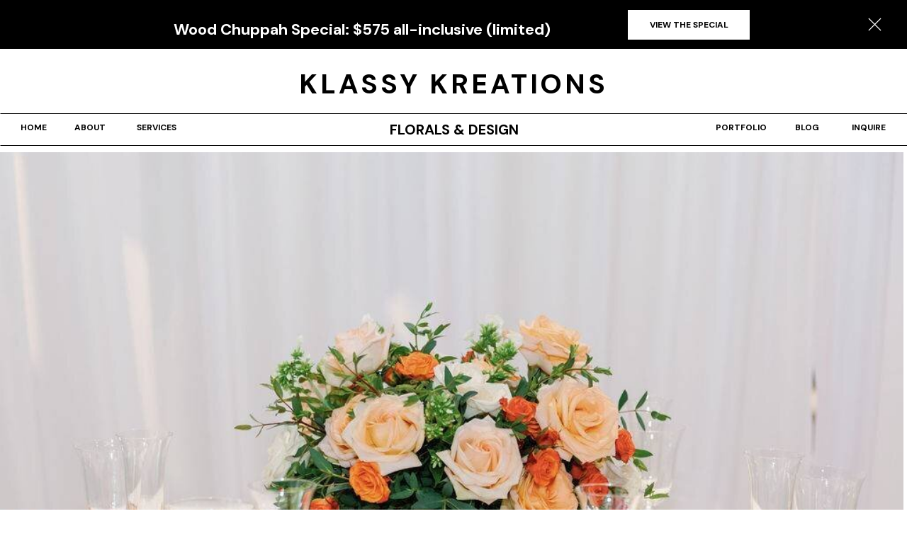

--- FILE ---
content_type: text/html; charset=UTF-8
request_url: https://klassy-kreations.com/
body_size: 23723
content:
<!DOCTYPE html>
<html class="d" lang="en">
  <head>
    <meta charset="UTF-8" />
    <meta name="viewport" content="width=device-width, initial-scale=1" />
    <title>Wedding Florist | DC, Maryland & Virginia |Klassy Kreations
</title>
      <link rel="icon" type="image/png" href="//static.showit.co/200/VzV-JLUCyTjrC3aHf9f8jA/125599/klassykreations_favicon-32x32.png" />
      <link rel="preconnect" href="https://static.showit.co" />
      <meta name="description" content=" Refined wedding florals for DC, Maryland & Virginia. Garden-inspired or classic designs, stress-free planning, and meticulous attention to detail. Inquire today." />
      <link rel="canonical" href="https://klassy-kreations.com" />
    
    <link rel="preconnect" href="https://fonts.googleapis.com">
<link rel="preconnect" href="https://fonts.gstatic.com" crossorigin>
<link href="https://fonts.googleapis.com/css?family=DM+Sans:700normal|DM+Sans:500normal|DM+Sans:regularnormal" rel="stylesheet" type="text/css"/>
    <script id="init_data" type="application/json">
      {"mobile":{"w":320,"bgMediaType":"none","bgFillType":"color","bgColor":"colors-7"},"desktop":{"w":1200,"defaultTrIn":{"type":"fade"},"defaultTrOut":{"type":"fade"},"bgColor":"colors-7","bgMediaType":"none","bgFillType":"color"},"sid":"gpussc4vevwpbew07iaiwq","break":768,"assetURL":"//static.showit.co","contactFormId":"125599/248855","cfAction":"aHR0cHM6Ly9jbGllbnRzZXJ2aWNlLnNob3dpdC5jby9jb250YWN0Zm9ybQ==","sgAction":"aHR0cHM6Ly9jbGllbnRzZXJ2aWNlLnNob3dpdC5jby9zb2NpYWxncmlk","blockData":[{"slug":"announcement-bar","visible":"a","states":[],"d":{"h":69,"w":1200,"locking":{"side":"st"},"bgFillType":"color","bgColor":"colors-0","bgMediaType":"none"},"m":{"h":172,"w":320,"bgFillType":"color","bgColor":"colors-0","bgMediaType":"none"}},{"slug":"menu","visible":"a","states":[],"d":{"h":146,"w":1200,"bgFillType":"color","bgColor":"colors-7","bgMediaType":"none"},"m":{"h":110,"w":320,"bgFillType":"color","bgColor":"colors-7","bgMediaType":"none"}},{"slug":"hero","visible":"a","states":[],"d":{"h":774,"w":1200,"bgFillType":"color","bgColor":"colors-6","bgMediaType":"image","bgOpacity":100,"bgPos":"cm","bgScale":"cover","bgScroll":"f"},"m":{"h":302,"w":320,"bgFillType":"color","bgColor":"colors-6","bgMediaType":"image","bgOpacity":100,"bgPos":"cb","bgScale":"cover","bgScroll":"f"}},{"slug":"sticky-menu-icon-mobile","visible":"m","states":[],"d":{"h":1,"w":1200,"locking":{"side":"st"},"bgFillType":"color","bgColor":"colors-7","bgMediaType":"none"},"m":{"h":1,"w":320,"locking":{"side":"st"},"bgFillType":"color","bgColor":"colors-7","bgMediaType":"none"}},{"slug":"sticky-menu-icon-desktop","visible":"d","states":[],"d":{"h":1,"w":1200,"locking":{"side":"st"},"bgFillType":"color","bgColor":"colors-7","bgMediaType":"none"},"m":{"h":1,"w":320,"locking":{"side":"st"},"bgFillType":"color","bgColor":"colors-7","bgMediaType":"none"}},{"slug":"home-intro","visible":"a","states":[],"d":{"h":713,"w":1200,"bgFillType":"color","bgColor":"colors-6","bgMediaType":"none"},"m":{"h":681,"w":320,"bgFillType":"color","bgColor":"colors-6","bgMediaType":"none"}},{"slug":"home-service-areas","visible":"a","states":[],"d":{"h":852,"w":1200,"bgFillType":"color","bgColor":"colors-1","bgMediaType":"image","bgOpacity":100,"bgPos":"cm","bgScale":"cover","bgScroll":"f"},"m":{"h":1433,"w":320,"bgFillType":"color","bgColor":"colors-1","bgMediaType":"image","bgOpacity":100,"bgPos":"cm","bgScale":"cover","bgScroll":"f"}},{"slug":"services","visible":"a","states":[],"d":{"h":1317,"w":1200,"stateTrIn":{"type":"slide","direction":"Right"},"stateTrOut":{"type":"slide","direction":"Left"},"bgFillType":"color","bgColor":"colors-6","bgMediaType":"image","bgOpacity":100,"bgPos":"lm","bgScale":"cover","bgScroll":"f"},"m":{"h":2253,"w":320,"stateTrIn":{"type":"slide","direction":"Right"},"stateTrOut":{"type":"slide","direction":"Left"},"bgFillType":"color","bgColor":"colors-6","bgMediaType":"image","bgOpacity":100,"bgPos":"lm","bgScale":"cover","bgScroll":"f"}},{"slug":"home-portfolio","visible":"a","states":[],"d":{"h":922,"w":1200,"bgFillType":"color","bgColor":"colors-6","bgMediaType":"none"},"m":{"h":976,"w":320,"bgFillType":"color","bgColor":"colors-6","bgMediaType":"none"}},{"slug":"home-review","visible":"a","states":[{"d":{"bgFillType":"color","bgColor":"#000000:0","bgMediaType":"none"},"m":{"bgFillType":"color","bgColor":"#000000:0","bgMediaType":"none"},"slug":"testimonial-1"},{"d":{"bgFillType":"color","bgColor":"#000000:0","bgMediaType":"none"},"m":{"bgFillType":"color","bgColor":"#000000:0","bgMediaType":"none"},"slug":"testimonial-2"}],"d":{"h":448,"w":1200,"bgFillType":"color","bgColor":"colors-1","bgMediaType":"none"},"m":{"h":358,"w":320,"bgFillType":"color","bgColor":"colors-1","bgMediaType":"none"},"stateTrans":[{},{}]},{"slug":"about-owner","visible":"a","states":[],"d":{"h":808,"w":1200,"stateTrIn":{"type":"slide","direction":"Right"},"stateTrOut":{"type":"slide","direction":"Left"},"bgFillType":"color","bgColor":"colors-6","bgMediaType":"none"},"m":{"h":1165,"w":320,"bgFillType":"color","bgColor":"colors-6","bgMediaType":"none"}},{"slug":"home-final-cta","visible":"a","states":[],"d":{"h":754,"w":1200,"bgFillType":"color","bgColor":"colors-6","bgMediaType":"none"},"m":{"h":608,"w":320,"bgFillType":"color","bgColor":"colors-6","bgMediaType":"none"}},{"slug":"footer","visible":"a","states":[],"d":{"h":449,"w":1200,"bgFillType":"color","bgColor":"colors-7","bgMediaType":"none"},"m":{"h":361,"w":320,"bgFillType":"color","bgColor":"colors-7","bgMediaType":"none"}},{"slug":"pop-out-menu-mobile","visible":"m","states":[],"d":{"h":200,"w":1200,"bgFillType":"color","bgColor":"#ffffff","bgMediaType":"none"},"m":{"h":724,"w":320,"locking":{"side":"t"},"bgFillType":"color","bgColor":"colors-7:25","bgMediaType":"none"}},{"slug":"pop-out-menu-desktop","visible":"d","states":[],"d":{"h":536,"w":1200,"locking":{"side":"t"},"nature":"wH","bgFillType":"color","bgColor":"colors-7","bgMediaType":"none"},"m":{"h":1,"w":320,"locking":{"side":"t"},"nature":"wH","bgFillType":"color","bgColor":"colors-7","bgMediaType":"none"}}],"elementData":[{"type":"text","visible":"a","id":"announcement-bar_0","blockId":"announcement-bar","m":{"x":50,"y":30,"w":220,"h":56,"a":0},"d":{"x":205,"y":24,"w":605,"h":31,"a":0}},{"type":"button","visible":"a","id":"announcement-bar_1","blockId":"announcement-bar","m":{"x":80,"y":99,"w":160,"h":50,"a":0},"d":{"x":842,"y":10,"w":180,"h":50,"a":0}},{"type":"icon","visible":"a","id":"announcement-bar_2","blockId":"announcement-bar","m":{"x":280,"y":26,"w":22,"h":32,"a":0},"d":{"x":1139,"y":17,"w":31,"h":35,"a":0,"lockH":"r"},"pc":[{"type":"hide","block":"announcement-bar"}]},{"type":"text","visible":"a","id":"menu_0","blockId":"menu","m":{"x":37,"y":16,"w":259,"h":24,"a":0},"d":{"x":338,"y":29,"w":524,"h":34,"a":0}},{"type":"line","visible":"a","id":"menu_1","blockId":"menu","m":{"x":0,"y":83,"w":321,"h":1,"a":0},"d":{"x":1,"y":91,"w":1200,"h":1,"a":0,"lockH":"s"}},{"type":"line","visible":"a","id":"menu_2","blockId":"menu","m":{"x":0,"y":48,"w":321,"a":0},"d":{"x":1,"y":136,"w":1200,"h":1,"a":0,"lockH":"s"}},{"type":"text","visible":"d","id":"menu_3","blockId":"menu","m":{"x":109,"y":143,"w":102,"h":17,"a":0},"d":{"x":7,"y":104,"w":80,"h":20,"a":0,"lockH":"l"}},{"type":"text","visible":"d","id":"menu_4","blockId":"menu","m":{"x":109,"y":143,"w":102,"h":17,"a":0},"d":{"x":95,"y":104,"w":64,"h":20,"a":0,"lockH":"l"}},{"type":"text","visible":"d","id":"menu_5","blockId":"menu","m":{"x":109,"y":143,"w":102,"h":17,"a":0},"d":{"x":181,"y":104,"w":80,"h":20,"a":0,"lockH":"l"}},{"type":"text","visible":"d","id":"menu_6","blockId":"menu","m":{"x":109,"y":143,"w":102,"h":17,"a":0},"d":{"x":917,"y":104,"w":97,"h":20,"a":0,"lockH":"r"}},{"type":"text","visible":"d","id":"menu_7","blockId":"menu","m":{"x":109,"y":143,"w":102,"h":17,"a":0},"d":{"x":1019,"y":104,"w":80,"h":20,"a":0,"lockH":"r"}},{"type":"text","visible":"d","id":"menu_8","blockId":"menu","m":{"x":109,"y":143,"w":102,"h":17,"a":0},"d":{"x":1106,"y":104,"w":80,"h":20,"a":0,"lockH":"r"}},{"type":"text","visible":"a","id":"menu_9","blockId":"menu","m":{"x":37,"y":55,"w":230,"h":17,"a":0},"d":{"x":435,"y":104,"w":331,"h":20,"a":0}},{"type":"gallery","visible":"a","id":"hero_0","blockId":"hero","m":{"x":8,"y":0,"w":304,"h":294,"a":0},"d":{"x":0,"y":0,"w":1195,"h":774,"a":0,"lockH":"s","g":{"tranTime":0.75}},"imgs":[{"key":"qOFNMGBeG7Tkqu6TuUytUg/125599/wedding-reception-centerpiece-peach-ivory-roses-gold-votives-klassy-kreations.jpg","ar":1.51256,"desc":"Peach and ivory rose centerpiece with greenery on a wedding reception table with gold votive candles "}],"ch":1,"gal":"simple"},{"type":"icon","visible":"m","id":"sticky-menu-icon-mobile_0","blockId":"sticky-menu-icon-mobile","m":{"x":297,"y":8,"w":17,"h":32,"a":0},"d":{"x":550,"y":150,"w":100,"h":100,"a":0},"pc":[{"type":"show","block":"pop-out-menu-mobile"}]},{"type":"icon","visible":"d","id":"sticky-menu-icon-desktop_0","blockId":"sticky-menu-icon-desktop","m":{"x":292,"y":1,"w":19,"h":30,"a":0},"d":{"x":1153,"y":14,"w":36,"h":30,"a":0,"lockH":"r"},"pc":[{"type":"show","block":"pop-out-menu-desktop"}]},{"type":"line","visible":"a","id":"home-intro_0","blockId":"home-intro","m":{"x":0,"y":0,"w":321,"a":0},"d":{"x":-1,"y":0,"w":1200,"h":1,"a":0,"lockH":"s"}},{"type":"text","visible":"d","id":"home-intro_1","blockId":"home-intro","m":{"x":25,"y":198,"w":270,"h":102,"a":0},"d":{"x":65,"y":345,"w":1052,"h":112,"a":0}},{"type":"text","visible":"a","id":"home-intro_2","blockId":"home-intro","m":{"x":25,"y":63,"w":259,"h":73,"a":0},"d":{"x":127,"y":126,"w":944,"h":119,"a":0}},{"type":"line","visible":"a","id":"home-intro_3","blockId":"home-intro","m":{"x":69,"y":153,"w":154,"h":1,"a":0},"d":{"x":415,"y":300,"w":371,"h":1,"a":0}},{"type":"line","visible":"a","id":"home-intro_4","blockId":"home-intro","m":{"x":0,"y":31,"w":321,"h":1,"a":0},"d":{"x":0,"y":45,"w":1200,"h":1,"a":0,"lockH":"s"}},{"type":"text","visible":"a","id":"home-intro_5","blockId":"home-intro","m":{"x":13,"y":8,"w":63,"h":12,"a":0},"d":{"x":30,"y":12,"w":181,"h":23,"a":0,"lockH":"l"}},{"type":"icon","visible":"a","id":"home-intro_6","blockId":"home-intro","m":{"x":76,"y":7,"w":14,"h":14,"a":0},"d":{"x":225,"y":13,"w":30,"h":22,"a":0,"lockH":"l"}},{"type":"icon","visible":"a","id":"home-intro_7","blockId":"home-intro","m":{"x":92,"y":7,"w":14,"h":14,"a":0},"d":{"x":263,"y":13,"w":30,"h":22,"a":0,"lockH":"l"}},{"type":"icon","visible":"a","id":"home-intro_8","blockId":"home-intro","m":{"x":108,"y":7,"w":14,"h":14,"a":0},"d":{"x":301,"y":13,"w":30,"h":22,"a":0,"lockH":"l"}},{"type":"text","visible":"m","id":"home-intro_9","blockId":"home-intro","m":{"x":25,"y":193,"w":271,"h":303,"a":0},"d":{"x":188,"y":372,"w":824,"h":128,"a":0}},{"type":"button","visible":"a","id":"home-intro_10","blockId":"home-intro","m":{"x":7,"y":521,"w":296,"h":62,"a":0},"d":{"x":448,"y":563,"w":267,"h":50.8,"a":0}},{"type":"line","visible":"a","id":"home-service-areas_0","blockId":"home-service-areas","m":{"x":1,"y":-1,"w":319,"a":0},"d":{"x":-3,"y":-1,"w":1205,"h":1,"a":0,"lockH":"s"}},{"type":"text","visible":"a","id":"home-service-areas_1","blockId":"home-service-areas","m":{"x":27,"y":32,"w":242,"h":77,"a":0},"d":{"x":94,"y":48,"w":1013,"h":63,"a":0}},{"type":"text","visible":"a","id":"home-service-areas_2","blockId":"home-service-areas","m":{"x":27,"y":195,"w":266,"h":338,"a":0},"d":{"x":122,"y":223,"w":958,"h":135,"a":0}},{"type":"text","visible":"a","id":"home-service-areas_3","blockId":"home-service-areas","m":{"x":27,"y":565,"w":260,"h":394,"a":0},"d":{"x":122,"y":383,"w":952,"h":144,"a":0}},{"type":"text","visible":"a","id":"home-service-areas_4","blockId":"home-service-areas","m":{"x":27,"y":133,"w":246,"h":33,"a":0},"d":{"x":409,"y":132,"w":427,"h":35,"a":0}},{"type":"button","visible":"a","id":"home-service-areas_5","blockId":"home-service-areas","m":{"x":44,"y":1252,"w":233,"h":50.8,"a":0},"d":{"x":400,"y":682,"w":309,"h":44,"a":0}},{"type":"text","visible":"a","id":"home-service-areas_6","blockId":"home-service-areas","m":{"x":42,"y":1098,"w":230,"h":112,"a":0},"d":{"x":122,"y":576,"w":735,"h":39,"a":0}},{"type":"line","visible":"a","id":"services_0","blockId":"services","m":{"x":0,"y":0,"w":320,"h":0,"a":0},"d":{"x":-1,"y":0,"w":1201,"h":1,"a":0,"lockH":"s"}},{"type":"graphic","visible":"a","id":"services_1","blockId":"services","m":{"x":0,"y":10,"w":320,"h":568,"a":0,"gs":{"s":30}},"d":{"x":21,"y":33,"w":536,"h":1189,"a":0,"gs":{"s":30},"lockH":"ls"},"c":{"key":"GTajR9nP8BumZV_UMwG6Fg/125599/white-rose-bouttonieres.jpg","aspect_ratio":0.66688}},{"type":"text","visible":"a","id":"services_2","blockId":"services","m":{"x":24,"y":601,"w":267,"h":86,"a":0},"d":{"x":627,"y":33,"w":513,"h":107,"a":0}},{"type":"text","visible":"a","id":"services_3","blockId":"services","m":{"x":22,"y":724,"w":274,"h":59,"a":0},"d":{"x":621,"y":175,"w":491,"h":46,"a":0}},{"type":"text","visible":"a","id":"services_4","blockId":"services","m":{"x":27,"y":1211,"w":271,"h":67,"a":0},"d":{"x":621,"y":552,"w":419,"h":35,"a":0}},{"type":"text","visible":"a","id":"services_5","blockId":"services","m":{"x":21,"y":1688,"w":270,"h":104,"a":0},"d":{"x":616,"y":919,"w":551,"h":56,"a":0}},{"type":"text","visible":"a","id":"services_6","blockId":"services","m":{"x":24,"y":807,"w":267,"h":314,"a":0},"d":{"x":621,"y":242,"w":546,"h":213,"a":0}},{"type":"text","visible":"a","id":"services_7","blockId":"services","m":{"x":24,"y":1287,"w":274,"h":130,"a":0},"d":{"x":621,"y":613,"w":546,"h":222,"a":0}},{"type":"text","visible":"a","id":"services_8","blockId":"services","m":{"x":27,"y":1807,"w":258,"h":319,"a":0},"d":{"x":616,"y":1003,"w":546,"h":208,"a":0}},{"type":"line","visible":"d","id":"services_9","blockId":"services","m":{"x":0,"y":1543,"w":320,"h":0,"a":90},"d":{"x":-68,"y":659,"w":1316,"h":1,"a":90,"lockH":"s"}},{"type":"text","visible":"a","id":"services_10","blockId":"services","m":{"x":29,"y":1153,"w":270,"h":36,"a":0},"d":{"x":621,"y":476,"w":273,"h":23,"a":0}},{"type":"text","visible":"a","id":"services_11","blockId":"services","m":{"x":21,"y":1592,"w":275,"h":57,"a":0},"d":{"x":621,"y":848,"w":268,"h":23,"a":0}},{"type":"text","visible":"a","id":"services_12","blockId":"services","m":{"x":23,"y":2159,"w":282,"h":22,"a":0},"d":{"x":621,"y":1222,"w":231,"h":23,"a":0}},{"type":"text","visible":"a","id":"home-portfolio_0","blockId":"home-portfolio","m":{"x":54,"y":860,"w":186,"h":54,"a":0},"d":{"x":390,"y":792,"w":420,"h":39,"a":0}},{"type":"line","visible":"d","id":"home-portfolio_1","blockId":"home-portfolio","m":{"x":-1,"y":0,"w":324,"a":0},"d":{"x":-2,"y":-1,"w":1201,"h":1,"a":0,"lockH":"s"}},{"type":"text","visible":"d","id":"home-portfolio_2","blockId":"home-portfolio","m":{"x":64,"y":908,"w":150,"h":22,"a":0},"d":{"x":772,"y":643,"w":245,"h":21,"a":0}},{"type":"line","visible":"d","id":"home-portfolio_3","blockId":"home-portfolio","m":{"x":38,"y":611,"w":215,"h":1,"a":0},"d":{"x":774,"y":613,"w":243,"h":1,"a":0}},{"type":"line","visible":"d","id":"home-portfolio_4","blockId":"home-portfolio","m":{"x":44,"y":945,"w":223,"h":1,"a":0},"d":{"x":767,"y":674,"w":250,"h":1,"a":0}},{"type":"text","visible":"d","id":"home-portfolio_5","blockId":"home-portfolio","m":{"x":73,"y":580,"w":132,"h":21,"a":0},"d":{"x":478,"y":640,"w":245,"h":21,"a":0}},{"type":"line","visible":"d","id":"home-portfolio_6","blockId":"home-portfolio","m":{"x":42,"y":601,"w":209,"h":1,"a":0},"d":{"x":479,"y":614,"w":245,"h":1,"a":0}},{"type":"line","visible":"d","id":"home-portfolio_7","blockId":"home-portfolio","m":{"x":38,"y":570,"w":215,"h":1,"a":0},"d":{"x":475,"y":672,"w":253,"h":1,"a":0}},{"type":"text","visible":"d","id":"home-portfolio_8","blockId":"home-portfolio","m":{"x":119,"y":433,"w":27,"h":6,"a":0},"d":{"x":140,"y":672,"w":245,"h":28,"a":0,"lockH":"r"}},{"type":"text","visible":"a","id":"home-portfolio_9","blockId":"home-portfolio","m":{"x":54,"y":680,"w":215,"h":47,"a":0},"d":{"x":184,"y":640,"w":243,"h":26,"a":0}},{"type":"line","visible":"a","id":"home-portfolio_10","blockId":"home-portfolio","m":{"x":54,"y":652,"w":215,"h":3,"a":0},"d":{"x":184,"y":613,"w":243,"h":1,"a":0}},{"type":"line","visible":"a","id":"home-portfolio_11","blockId":"home-portfolio","m":{"x":60,"y":748,"w":209,"h":3,"a":0},"d":{"x":181,"y":675,"w":249,"h":1,"a":0}},{"type":"text","visible":"a","id":"home-portfolio_12","blockId":"home-portfolio","m":{"x":44,"y":47,"w":218,"h":125,"a":0},"d":{"x":130,"y":60,"w":942,"h":112,"a":0}},{"type":"graphic","visible":"d","id":"home-portfolio_13","blockId":"home-portfolio","m":{"x":108,"y":281,"w":105,"h":140,"a":0},"d":{"x":479,"y":222,"w":245,"h":355,"a":0},"c":{"key":"7ShUtjYeNK64fhIXgQewig/125599/green-and-white-wedding-flowers-table-runner-klassykreations.jpg","aspect_ratio":1.35271}},{"type":"graphic","visible":"a","id":"home-portfolio_14","blockId":"home-portfolio","m":{"x":60,"y":235,"w":209,"h":354,"a":0},"d":{"x":184,"y":222,"w":243,"h":355,"a":0},"c":{"key":"7_nWY1X10NV07eHsidptBQ/125599/blush-and-white-wedding-flowers-elevated-centerpiece-klassykreations.jpg","aspect_ratio":0.66688}},{"type":"graphic","visible":"d","id":"home-portfolio_15","blockId":"home-portfolio","m":{"x":101,"y":398,"w":105,"h":140,"a":0},"d":{"x":774,"y":222,"w":243,"h":350,"a":0},"c":{"key":"pFEdYW0t0fxBQl2D6cLz_Q/125599/all-greenery-wedding-centerpiece-round-table-klassykreations.jpg","aspect_ratio":0.78108}},{"type":"line","visible":"a","id":"home-review_0","blockId":"home-review","m":{"x":-1,"y":0,"w":324,"a":0},"d":{"x":-2,"y":-1,"w":1201,"h":1,"a":0,"lockH":"s"}},{"type":"text","visible":"a","id":"home-review_testimonial-1_0","blockId":"home-review","m":{"x":113,"y":88,"w":80,"h":20,"a":0},"d":{"x":544,"y":103,"w":80,"h":31,"a":0}},{"type":"text","visible":"a","id":"home-review_testimonial-1_1","blockId":"home-review","m":{"x":39,"y":148,"w":229,"h":148,"a":0},"d":{"x":173,"y":196,"w":852,"h":120,"a":0}},{"type":"graphic","visible":"a","id":"home-review_testimonial-2_0","blockId":"home-review","m":{"x":72,"y":117,"w":177,"h":75,"a":0},"d":{"x":160,"y":303,"w":325,"h":223,"a":0,"gs":{"s":40}},"c":{"key":"CKiTmo-IRUyHioYBSj-Haw/shared/oliveandhenry-854.jpg","aspect_ratio":0.66667}},{"type":"graphic","visible":"a","id":"home-review_testimonial-2_1","blockId":"home-review","m":{"x":72,"y":37,"w":88,"h":75,"a":0},"d":{"x":160,"y":74,"w":156,"h":216,"a":0,"gs":{"s":40}},"c":{"key":"BmYG3Bf9Rge9PEOqcQZVGA/shared/55084a2e5a47cfbd0b63cc12c42c5a26.jpg","aspect_ratio":0.85781}},{"type":"graphic","visible":"a","id":"home-review_testimonial-2_2","blockId":"home-review","m":{"x":167,"y":37,"w":82,"h":75,"a":0},"d":{"x":327,"y":74,"w":158,"h":216,"a":0,"gs":{"s":100}},"c":{"key":"ueql_RoQRVi8_eOfx1R3Jw/shared/bv_thelane_webreadygallery035-scaled.jpg","aspect_ratio":0.6668}},{"type":"text","visible":"a","id":"home-review_testimonial-2_3","blockId":"home-review","m":{"x":20,"y":291,"w":281,"h":111,"a":0},"d":{"x":546,"y":306,"w":682,"h":106,"a":0}},{"type":"text","visible":"a","id":"home-review_testimonial-2_4","blockId":"home-review","m":{"x":122,"y":210,"w":80,"h":20,"a":0},"d":{"x":546,"y":108,"w":269,"h":45,"a":0}},{"type":"icon","visible":"a","id":"home-review_testimonial-2_5","blockId":"home-review","m":{"x":153,"y":418,"w":19,"h":31,"a":0},"d":{"x":546,"y":452,"w":26,"h":40,"a":0}},{"type":"text","visible":"a","id":"home-review_testimonial-2_6","blockId":"home-review","m":{"x":46,"y":244,"w":229,"h":28,"a":0},"d":{"x":546,"y":176,"w":496,"h":85,"a":0}},{"type":"line","visible":"a","id":"about-owner_0","blockId":"about-owner","m":{"x":0,"y":0,"w":321,"a":0},"d":{"x":-1,"y":0,"w":1200,"h":1,"a":0,"lockH":"s"}},{"type":"graphic","visible":"a","id":"about-owner_1","blockId":"about-owner","m":{"x":83,"y":285,"w":155,"h":205,"a":0,"gs":{"s":100}},"d":{"x":737,"y":214,"w":382,"h":451,"a":0,"gs":{"s":50}},"c":{"key":"7iB4Rp73cw9RDtu4iIdbKg/125599/adizat-i_07.jpg","aspect_ratio":0.72973}},{"type":"text","visible":"a","id":"about-owner_2","blockId":"about-owner","m":{"x":83,"y":1031,"w":120,"h":24,"a":0},"d":{"x":88,"y":696,"w":175,"h":38,"a":0}},{"type":"text","visible":"a","id":"about-owner_3","blockId":"about-owner","m":{"x":15,"y":36,"w":291,"h":145,"a":0},"d":{"x":95,"y":54,"w":960,"h":77,"a":0}},{"type":"line","visible":"a","id":"about-owner_4","blockId":"about-owner","m":{"x":96,"y":194,"w":104,"h":1,"a":0},"d":{"x":338,"y":141,"w":530,"h":1,"a":0}},{"type":"text","visible":"a","id":"about-owner_5","blockId":"about-owner","m":{"x":26,"y":530,"w":266,"h":456,"a":0},"d":{"x":92,"y":270,"w":571,"h":335,"a":0}},{"type":"text","visible":"a","id":"about-owner_6","blockId":"about-owner","m":{"x":26,"y":210,"w":273,"h":58,"a":0},"d":{"x":92,"y":202,"w":571,"h":23,"a":0}},{"type":"gallery","visible":"a","id":"home-final-cta_0","blockId":"home-final-cta","m":{"x":40,"y":161,"w":218,"h":270,"a":0},"d":{"x":47,"y":51,"w":494,"h":626,"a":0,"lockH":"ls"},"imgs":[{"key":"OkqkZ6ClYLqk-hWTiPHPsg/125599/bride-holding-white-rose-bouquet-white-draped-backdrop-klassy-kreations.jpg","ar":0.75063,"desc":"Bride holding a white rose bouquet with greenery in front of a white draped backdrop"}],"ch":1,"gal":"simple"},{"type":"line","visible":"a","id":"home-final-cta_1","blockId":"home-final-cta","m":{"x":0,"y":-11,"w":321,"h":1,"a":0},"d":{"x":-1,"y":0,"w":1201,"h":1,"a":0,"lockH":"s"}},{"type":"text","visible":"a","id":"home-final-cta_2","blockId":"home-final-cta","m":{"x":18,"y":50,"w":271,"h":75,"a":0},"d":{"x":586,"y":51,"w":552,"h":132,"a":0}},{"type":"text","visible":"d","id":"home-final-cta_3","blockId":"home-final-cta","m":{"x":180,"y":118,"w":65,"h":12,"a":0},"d":{"x":583,"y":319,"w":578,"h":229,"a":0}},{"type":"text","visible":"d","id":"home-final-cta_4","blockId":"home-final-cta","m":{"x":168,"y":127,"w":134,"h":12,"a":0},"d":{"x":586,"y":219,"w":564,"h":60,"a":0}},{"type":"button","visible":"a","id":"home-final-cta_5","blockId":"home-final-cta","m":{"x":23,"y":488,"w":266,"h":44,"a":0},"d":{"x":734,"y":633,"w":301,"h":44,"a":0}},{"type":"line","visible":"a","id":"footer_0","blockId":"footer","m":{"x":-27,"y":123,"w":185,"h":1,"a":90},"d":{"x":64,"y":209,"w":335,"h":1,"a":90}},{"type":"line","visible":"a","id":"footer_1","blockId":"footer","m":{"x":175,"y":123,"w":185,"h":1,"a":90},"d":{"x":793,"y":212,"w":341,"h":1,"a":90}},{"type":"text","visible":"a","id":"footer_2","blockId":"footer","m":{"x":9,"y":51,"w":39,"h":12,"a":0},"d":{"x":34,"y":77,"w":74,"h":23,"a":0,"lockH":"l"}},{"type":"text","visible":"a","id":"footer_3","blockId":"footer","m":{"x":9,"y":70,"w":50,"h":14,"a":0},"d":{"x":34,"y":117,"w":85,"h":23,"a":0,"lockH":"l"}},{"type":"text","visible":"a","id":"footer_4","blockId":"footer","m":{"x":8,"y":92,"w":52,"h":18,"a":0},"d":{"x":34,"y":158,"w":95,"h":23,"a":0,"lockH":"l"}},{"type":"text","visible":"a","id":"footer_5","blockId":"footer","m":{"x":277,"y":53,"w":35,"h":11,"a":0},"d":{"x":1052,"y":84,"w":70,"h":23,"a":0,"lockH":"r"}},{"type":"text","visible":"a","id":"footer_6","blockId":"footer","m":{"x":278,"y":70,"w":35,"h":13,"a":0},"d":{"x":1052,"y":121,"w":109,"h":23,"a":0,"lockH":"r"}},{"type":"text","visible":"a","id":"footer_7","blockId":"footer","m":{"x":270,"y":91,"w":41,"h":7,"a":0},"d":{"x":1038,"y":158,"w":141,"h":23,"a":0,"lockH":"r"}},{"type":"line","visible":"a","id":"footer_8","blockId":"footer","m":{"x":0,"y":0,"w":322,"a":0},"d":{"x":-3,"y":-2,"w":1202,"h":1,"a":0,"lockH":"s"}},{"type":"text","visible":"a","id":"footer_9","blockId":"footer","m":{"x":255,"y":6,"w":44,"h":11,"a":0},"d":{"x":1064,"y":11,"w":92,"h":47,"a":0,"lockH":"r"}},{"type":"icon","visible":"a","id":"footer_10","blockId":"footer","m":{"x":298,"y":5,"w":16,"h":13,"a":270},"d":{"x":1163,"y":9,"w":19,"h":23,"a":270,"lockH":"r"}},{"type":"line","visible":"a","id":"footer_11","blockId":"footer","m":{"x":-1,"y":215,"w":322,"h":1,"a":0},"d":{"x":-3,"y":382,"w":1202,"h":1,"a":0,"lockH":"s"}},{"type":"text","visible":"a","id":"footer_12","blockId":"footer","m":{"x":41,"y":247,"w":120,"h":10,"a":0},"d":{"x":27,"y":408,"w":221,"h":16,"a":0,"lockH":"l"}},{"type":"text","visible":"a","id":"footer_13","blockId":"footer","m":{"x":70,"y":273,"w":85,"h":10,"a":0},"d":{"x":868,"y":408,"w":170,"h":16,"a":0,"lockH":"l"}},{"type":"text","visible":"a","id":"footer_14","blockId":"footer","m":{"x":176,"y":267,"w":57,"h":16,"a":0},"d":{"x":1038,"y":405,"w":123,"h":16,"a":0,"lockH":"r"}},{"type":"text","visible":"a","id":"footer_15","blockId":"footer","m":{"x":74,"y":53,"w":179,"h":18,"a":0},"d":{"x":393,"y":84,"w":392,"h":35,"a":0}},{"type":"text","visible":"a","id":"footer_16","blockId":"footer","m":{"x":116,"y":76,"w":96,"h":15,"a":0},"d":{"x":460,"y":132,"w":246,"h":20,"a":0}},{"type":"line","visible":"a","id":"footer_17","blockId":"footer","m":{"x":-2,"y":35,"w":322,"h":1,"a":0},"d":{"x":-1,"y":66,"w":1202,"h":1,"a":0,"lockH":"s"}},{"type":"text","visible":"a","id":"footer_18","blockId":"footer","m":{"x":7,"y":6,"w":52,"h":17,"a":0},"d":{"x":16,"y":12,"w":103,"h":39,"a":0,"lockH":"l"}},{"type":"icon","visible":"a","id":"footer_19","blockId":"footer","m":{"x":55,"y":9,"w":12,"h":12,"a":0},"d":{"x":129,"y":12,"w":18,"h":18,"a":0,"lockH":"l"}},{"type":"icon","visible":"a","id":"footer_20","blockId":"footer","m":{"x":82,"y":9,"w":12,"h":12,"a":0},"d":{"x":186,"y":12,"w":18,"h":18,"a":0,"lockH":"l"}},{"type":"icon","visible":"a","id":"footer_21","blockId":"footer","m":{"x":70,"y":9,"w":12,"h":12,"a":0},"d":{"x":159,"y":12,"w":18,"h":18,"a":0,"lockH":"l"}},{"type":"text","visible":"a","id":"footer_22","blockId":"footer","m":{"x":171,"y":247,"w":97,"h":10,"a":0},"d":{"x":248,"y":405,"w":160,"h":23,"a":0}},{"type":"social","visible":"a","id":"footer_23","blockId":"footer","m":{"x":74,"y":110,"w":187,"h":90,"a":0},"d":{"x":322,"y":188,"w":506,"h":153,"a":0}},{"type":"iframe","visible":"a","id":"footer_24","blockId":"footer","m":{"x":83,"y":305,"w":162,"h":20,"a":0},"d":{"x":469,"y":404,"w":198,"h":20,"a":0}},{"type":"simple","visible":"m","id":"pop-out-menu-mobile_0","blockId":"pop-out-menu-mobile","m":{"x":-8,"y":1,"w":330,"h":599,"a":0,"trIn":{"cl":"slideInRight","d":0.75,"dl":0.5},"lockV":"s"},"d":{"x":360,"y":161,"w":480,"h":214.4,"a":0}},{"type":"icon","visible":"m","id":"pop-out-menu-mobile_1","blockId":"pop-out-menu-mobile","m":{"x":201,"y":260,"w":17,"h":17,"a":0,"trIn":{"cl":"slideInRight","d":0.75,"dl":0.5},"lockV":"b"},"d":{"x":951,"y":506,"w":15,"h":15,"a":0,"trIn":{"cl":"slideInDown","d":0.75,"dl":0.5},"lockH":"r","lockV":"b"}},{"type":"icon","visible":"m","id":"pop-out-menu-mobile_2","blockId":"pop-out-menu-mobile","m":{"x":240,"y":260,"w":17,"h":17,"a":0,"trIn":{"cl":"slideInRight","d":0.75,"dl":0.5},"lockV":"b"},"d":{"x":998,"y":506,"w":15,"h":15,"a":0,"trIn":{"cl":"slideInDown","d":0.75,"dl":0.5},"lockH":"r","lockV":"b"}},{"type":"icon","visible":"m","id":"pop-out-menu-mobile_3","blockId":"pop-out-menu-mobile","m":{"x":282,"y":260,"w":17,"h":17,"a":0,"trIn":{"cl":"slideInRight","d":0.75,"dl":0.5},"lockV":"b"},"d":{"x":1019,"y":506,"w":15,"h":15,"a":0,"trIn":{"cl":"slideInDown","d":0.75,"dl":0.5},"lockH":"r","lockV":"b"}},{"type":"icon","visible":"m","id":"pop-out-menu-mobile_4","blockId":"pop-out-menu-mobile","m":{"x":299,"y":6,"w":15,"h":15,"a":0,"trIn":{"cl":"slideInRight","d":0.75,"dl":0.5},"lockV":"t"},"d":{"x":1170,"y":11,"w":20,"h":17,"a":0,"trIn":{"cl":"slideInDown","d":0.75,"dl":0.5},"lockH":"r","lockV":"t"},"pc":[{"type":"hide","block":"pop-out-menu-mobile"}]},{"type":"text","visible":"m","id":"pop-out-menu-mobile_5","blockId":"pop-out-menu-mobile","m":{"x":33,"y":118,"w":59,"h":17,"a":0,"trIn":{"cl":"slideInRight","d":0.75,"dl":0.5},"lockV":"t"},"d":{"x":795,"y":143,"w":102,"h":17,"a":0,"trIn":{"cl":"slideInDown","d":0.75,"dl":0.5},"lockV":"t"}},{"type":"text","visible":"m","id":"pop-out-menu-mobile_6","blockId":"pop-out-menu-mobile","m":{"x":33,"y":145,"w":61,"h":17,"a":0,"trIn":{"cl":"slideInRight","d":0.75,"dl":0.5},"lockV":"t"},"d":{"x":795,"y":171,"w":102,"h":17,"a":0,"trIn":{"cl":"slideInDown","d":0.75,"dl":0.5},"lockV":"t"}},{"type":"text","visible":"m","id":"pop-out-menu-mobile_7","blockId":"pop-out-menu-mobile","m":{"x":33,"y":171,"w":66,"h":17,"a":0,"trIn":{"cl":"slideInRight","d":0.75,"dl":0.5},"lockV":"t"},"d":{"x":795,"y":201,"w":102,"h":17,"a":0,"trIn":{"cl":"slideInDown","d":0.75,"dl":0.5},"lockV":"t"}},{"type":"text","visible":"m","id":"pop-out-menu-mobile_8","blockId":"pop-out-menu-mobile","m":{"x":121,"y":117,"w":72,"h":17,"a":0,"trIn":{"cl":"slideInRight","d":0.75,"dl":0.5},"lockV":"t"},"d":{"x":795,"y":232,"w":102,"h":17,"a":0,"trIn":{"cl":"slideInDown","d":0.75,"dl":0.5},"lockV":"t"}},{"type":"text","visible":"m","id":"pop-out-menu-mobile_9","blockId":"pop-out-menu-mobile","m":{"x":121,"y":146,"w":57,"h":17,"a":0,"trIn":{"cl":"slideInRight","d":0.75,"dl":0.5},"lockV":"t"},"d":{"x":795,"y":260,"w":102,"h":17,"a":0,"trIn":{"cl":"slideInDown","d":0.75,"dl":0.5},"lockV":"t"}},{"type":"text","visible":"m","id":"pop-out-menu-mobile_10","blockId":"pop-out-menu-mobile","m":{"x":121,"y":174,"w":78,"h":17,"a":0,"trIn":{"cl":"slideInRight","d":0.75,"dl":0.5},"lockV":"t"},"d":{"x":795,"y":288,"w":102,"h":17,"a":0,"trIn":{"cl":"slideInDown","d":0.75,"dl":0.5},"lockV":"t"}},{"type":"text","visible":"m","id":"pop-out-menu-mobile_11","blockId":"pop-out-menu-mobile","m":{"x":218,"y":120,"w":77,"h":17,"a":0,"trIn":{"cl":"slideInRight","d":0.75,"dl":0.5},"lockV":"t"},"d":{"x":952,"y":143,"w":102,"h":17,"a":0,"trIn":{"cl":"slideInDown","d":0.75,"dl":0.5},"lockV":"t"}},{"type":"text","visible":"m","id":"pop-out-menu-mobile_12","blockId":"pop-out-menu-mobile","m":{"x":218,"y":147,"w":77,"h":24,"a":0,"trIn":{"cl":"slideInRight","d":0.75,"dl":0.5},"lockV":"t"},"d":{"x":952,"y":172,"w":102,"h":17,"a":0,"trIn":{"cl":"slideInDown","d":0.75,"dl":0.5},"lockV":"t"}},{"type":"text","visible":"m","id":"pop-out-menu-mobile_13","blockId":"pop-out-menu-mobile","m":{"x":218,"y":173,"w":86,"h":17,"a":0,"trIn":{"cl":"slideInRight","d":0.75,"dl":0.5},"lockV":"t"},"d":{"x":952,"y":200,"w":102,"h":17,"a":0,"trIn":{"cl":"slideInDown","d":0.75,"dl":0.5},"lockV":"t"}},{"type":"text","visible":"m","id":"pop-out-menu-mobile_14","blockId":"pop-out-menu-mobile","m":{"x":33,"y":67,"w":88,"h":21,"a":0,"trIn":{"cl":"slideInRight","d":0.75,"dl":0.5},"lockV":"t"},"d":{"x":795,"y":65,"w":118,"h":28,"a":0,"trIn":{"cl":"slideInDown","d":0.75,"dl":0.5},"lockV":"t"}},{"type":"graphic","visible":"m","id":"pop-out-menu-mobile_15","blockId":"pop-out-menu-mobile","m":{"x":-10,"y":301,"w":330,"h":393,"a":0,"gs":{"s":30}},"d":{"x":553,"y":30,"w":95,"h":140,"a":0},"c":{"key":"TcVezxexXghigI88F2Qsug/125599/virginia-bride-aisle-florals.jpg","aspect_ratio":0.75063}},{"type":"line","visible":"m","id":"pop-out-menu-mobile_16","blockId":"pop-out-menu-mobile","m":{"x":-10,"y":300,"w":330,"h":1,"a":0},"d":{"x":360,"y":99,"w":480,"h":3,"a":0}},{"type":"text","visible":"m","id":"pop-out-menu-mobile_17","blockId":"pop-out-menu-mobile","m":{"x":11,"y":259,"w":149,"h":31,"a":0,"trIn":{"cl":"slideInRight","d":0.75,"dl":0.5},"lockV":"t"},"d":{"x":795,"y":65,"w":118,"h":28,"a":0,"trIn":{"cl":"slideInDown","d":0.75,"dl":0.5},"lockV":"t"}},{"type":"line","visible":"m","id":"pop-out-menu-mobile_18","blockId":"pop-out-menu-mobile","m":{"x":-8,"y":249,"w":330,"h":1,"a":0},"d":{"x":360,"y":99,"w":480,"h":3,"a":0}},{"type":"graphic","visible":"d","id":"pop-out-menu-desktop_0","blockId":"pop-out-menu-desktop","m":{"x":226,"y":206,"w":79,"h":140,"a":0},"d":{"x":-1,"y":-1,"w":729,"h":539,"a":0,"gs":{"s":30},"trIn":{"cl":"slideInDown","d":0.75,"dl":0.5},"lockH":"ls","lockV":"s"},"c":{"key":"Qxnz-17HR6C8PEYPuc5YSg/125599/wedding-ceremony-bride-with-long-veil.jpg","aspect_ratio":0.75063}},{"type":"graphic","visible":"d","id":"pop-out-menu-desktop_1","blockId":"pop-out-menu-desktop","m":{"x":279,"y":428,"w":35,"h":35,"a":0,"lockV":"b"},"d":{"x":1136,"y":473,"w":48,"h":48,"a":0,"gs":{"s":30},"trIn":{"cl":"slideInDown","d":0.75,"dl":0.5},"lockH":"r","lockV":"b"},"c":{"key":"ypjmnpEV8i5KTAdU_WEL1Q/125599/maryland-wedding-vows-booklets.jpg","aspect_ratio":0.66905}},{"type":"graphic","visible":"d","id":"pop-out-menu-desktop_2","blockId":"pop-out-menu-desktop","m":{"x":236,"y":428,"w":35,"h":35,"a":0,"lockV":"b"},"d":{"x":1082,"y":473,"w":48,"h":48,"a":0,"gs":{"s":20},"trIn":{"cl":"slideInDown","d":0.75,"dl":0.5},"lockH":"r","lockV":"b"},"c":{"key":"77cjpKKOTueXzOql9AJbSw/125599/003_ivory-bridal-shoes-roses-min.jpg","aspect_ratio":0.75063}},{"type":"graphic","visible":"d","id":"pop-out-menu-desktop_3","blockId":"pop-out-menu-desktop","m":{"x":194,"y":429,"w":35,"h":35,"a":0,"lockV":"b"},"d":{"x":1027,"y":473,"w":48,"h":48,"a":0,"gs":{"s":0},"trIn":{"cl":"slideInDown","d":0.75,"dl":0.5},"lockH":"r","lockV":"b"},"c":{"key":"1JOcwE4UTv6rYpqdy1BNug/125599/black-white-wedding-invitations-min.jpg","aspect_ratio":0.8}},{"type":"icon","visible":"d","id":"pop-out-menu-desktop_4","blockId":"pop-out-menu-desktop","m":{"x":234,"y":404,"w":13,"h":13,"a":0,"lockV":"b"},"d":{"x":929,"y":506,"w":15,"h":15,"a":0,"trIn":{"cl":"slideInDown","d":0.75,"dl":0.5},"lockH":"r","lockV":"b"}},{"type":"icon","visible":"d","id":"pop-out-menu-desktop_5","blockId":"pop-out-menu-desktop","m":{"x":279,"y":403,"w":13,"h":13,"a":0,"lockV":"b"},"d":{"x":954,"y":506,"w":24,"h":15,"a":0,"trIn":{"cl":"slideInDown","d":0.75,"dl":0.5},"lockH":"r","lockV":"b"}},{"type":"icon","visible":"d","id":"pop-out-menu-desktop_6","blockId":"pop-out-menu-desktop","m":{"x":300,"y":404,"w":13,"h":13,"a":0,"lockV":"b"},"d":{"x":997,"y":506,"w":15,"h":15,"a":0,"trIn":{"cl":"slideInDown","d":0.75,"dl":0.5},"lockH":"r","lockV":"b"}},{"type":"icon","visible":"d","id":"pop-out-menu-desktop_7","blockId":"pop-out-menu-desktop","m":{"x":299,"y":6,"w":15,"h":15,"a":0,"lockV":"t"},"d":{"x":1170,"y":11,"w":20,"h":17,"a":0,"trIn":{"cl":"slideInDown","d":0.75,"dl":0.5},"lockH":"r","lockV":"t"},"pc":[{"type":"hide","block":"pop-out-menu-desktop"}]},{"type":"text","visible":"d","id":"pop-out-menu-desktop_8","blockId":"pop-out-menu-desktop","m":{"x":154,"y":91,"w":59,"h":17,"a":0,"lockV":"t"},"d":{"x":817,"y":146,"w":102,"h":17,"a":0,"trIn":{"cl":"slideInDown","d":0.75,"dl":0.5},"lockV":"t"}},{"type":"text","visible":"d","id":"pop-out-menu-desktop_9","blockId":"pop-out-menu-desktop","m":{"x":154,"y":118,"w":61,"h":17,"a":0,"lockV":"t"},"d":{"x":817,"y":178,"w":102,"h":17,"a":0,"trIn":{"cl":"slideInDown","d":0.75,"dl":0.5},"lockV":"t"}},{"type":"text","visible":"d","id":"pop-out-menu-desktop_10","blockId":"pop-out-menu-desktop","m":{"x":154,"y":144,"w":66,"h":17,"a":0,"lockV":"t"},"d":{"x":817,"y":212,"w":102,"h":23,"a":0,"trIn":{"cl":"slideInDown","d":0.75,"dl":0.5},"lockV":"t"}},{"type":"text","visible":"d","id":"pop-out-menu-desktop_11","blockId":"pop-out-menu-desktop","m":{"x":154,"y":172,"w":72,"h":17,"a":0,"lockV":"t"},"d":{"x":817,"y":248,"w":120,"h":21,"a":0,"trIn":{"cl":"slideInDown","d":0.75,"dl":0.5},"lockV":"t"}},{"type":"text","visible":"d","id":"pop-out-menu-desktop_12","blockId":"pop-out-menu-desktop","m":{"x":154,"y":201,"w":57,"h":17,"a":0,"lockV":"t"},"d":{"x":817,"y":282,"w":102,"h":18,"a":0,"trIn":{"cl":"slideInDown","d":0.75,"dl":0.5},"lockV":"t"}},{"type":"text","visible":"d","id":"pop-out-menu-desktop_13","blockId":"pop-out-menu-desktop","m":{"x":154,"y":229,"w":78,"h":17,"a":0,"lockV":"t"},"d":{"x":817,"y":313,"w":94,"h":27,"a":0,"trIn":{"cl":"slideInDown","d":0.75,"dl":0.5},"lockV":"t"}},{"type":"text","visible":"d","id":"pop-out-menu-desktop_14","blockId":"pop-out-menu-desktop","m":{"x":221,"y":91,"w":77,"h":17,"a":0,"lockV":"t"},"d":{"x":976,"y":146,"w":144,"h":23,"a":0,"trIn":{"cl":"slideInDown","d":0.75,"dl":0.5},"lockV":"t"}},{"type":"text","visible":"d","id":"pop-out-menu-desktop_15","blockId":"pop-out-menu-desktop","m":{"x":221,"y":118,"w":84,"h":17,"a":0,"lockV":"t"},"d":{"x":976,"y":178,"w":136,"h":34,"a":0,"trIn":{"cl":"slideInDown","d":0.75,"dl":0.5},"lockV":"t"}},{"type":"text","visible":"d","id":"pop-out-menu-desktop_16","blockId":"pop-out-menu-desktop","m":{"x":221,"y":144,"w":86,"h":17,"a":0,"lockV":"t"},"d":{"x":980,"y":215,"w":126,"h":33,"a":0,"trIn":{"cl":"slideInDown","d":0.75,"dl":0.5},"lockV":"t"}},{"type":"text","visible":"d","id":"pop-out-menu-desktop_17","blockId":"pop-out-menu-desktop","m":{"x":154,"y":40,"w":88,"h":21,"a":0,"trIn":{"cl":"slideInLeft","d":0.75,"dl":0.5},"lockV":"t"},"d":{"x":795,"y":65,"w":95,"h":35,"a":0,"trIn":{"cl":"slideInDown","d":0.75,"dl":0.5},"lockV":"t"}},{"type":"text","visible":"d","id":"pop-out-menu-desktop_18","blockId":"pop-out-menu-desktop","m":{"x":154,"y":91,"w":59,"h":17,"a":0,"lockV":"t"},"d":{"x":795,"y":151,"w":16,"h":13,"a":0,"trIn":{"cl":"slideInDown","d":0.75,"dl":0.5},"lockV":"t"}},{"type":"text","visible":"d","id":"pop-out-menu-desktop_19","blockId":"pop-out-menu-desktop","m":{"x":154,"y":91,"w":59,"h":17,"a":0,"lockV":"t"},"d":{"x":795,"y":183,"w":16,"h":13,"a":0,"trIn":{"cl":"slideInDown","d":0.75,"dl":0.5},"lockV":"t"}},{"type":"text","visible":"d","id":"pop-out-menu-desktop_20","blockId":"pop-out-menu-desktop","m":{"x":154,"y":91,"w":59,"h":17,"a":0,"lockV":"t"},"d":{"x":795,"y":217,"w":16,"h":13,"a":0,"trIn":{"cl":"slideInDown","d":0.75,"dl":0.5},"lockV":"t"}},{"type":"text","visible":"d","id":"pop-out-menu-desktop_21","blockId":"pop-out-menu-desktop","m":{"x":154,"y":91,"w":59,"h":17,"a":0,"lockV":"t"},"d":{"x":795,"y":253,"w":16,"h":13,"a":0,"trIn":{"cl":"slideInDown","d":0.75,"dl":0.5},"lockV":"t"}},{"type":"text","visible":"d","id":"pop-out-menu-desktop_22","blockId":"pop-out-menu-desktop","m":{"x":154,"y":91,"w":59,"h":17,"a":0,"lockV":"t"},"d":{"x":795,"y":287,"w":16,"h":13,"a":0,"trIn":{"cl":"slideInDown","d":0.75,"dl":0.5},"lockV":"t"}},{"type":"text","visible":"d","id":"pop-out-menu-desktop_23","blockId":"pop-out-menu-desktop","m":{"x":154,"y":91,"w":59,"h":17,"a":0,"lockV":"t"},"d":{"x":795,"y":318,"w":16,"h":13,"a":0,"trIn":{"cl":"slideInDown","d":0.75,"dl":0.5},"lockV":"t"}},{"type":"text","visible":"d","id":"pop-out-menu-desktop_24","blockId":"pop-out-menu-desktop","m":{"x":154,"y":91,"w":59,"h":17,"a":0,"lockV":"t"},"d":{"x":954,"y":151,"w":16,"h":13,"a":0,"trIn":{"cl":"slideInDown","d":0.75,"dl":0.5},"lockV":"t"}},{"type":"text","visible":"d","id":"pop-out-menu-desktop_25","blockId":"pop-out-menu-desktop","m":{"x":154,"y":91,"w":59,"h":17,"a":0,"lockV":"t"},"d":{"x":954,"y":183,"w":16,"h":13,"a":0,"trIn":{"cl":"slideInDown","d":0.75,"dl":0.5},"lockV":"t"}},{"type":"text","visible":"d","id":"pop-out-menu-desktop_26","blockId":"pop-out-menu-desktop","m":{"x":154,"y":91,"w":59,"h":17,"a":0,"lockV":"t"},"d":{"x":954,"y":217,"w":16,"h":13,"a":0,"trIn":{"cl":"slideInDown","d":0.75,"dl":0.5},"lockV":"t"}}]}
    </script>
    <link
      rel="stylesheet"
      type="text/css"
      href="https://cdnjs.cloudflare.com/ajax/libs/animate.css/3.4.0/animate.min.css"
    />
    <script
      id="si-jquery"
      src="https://ajax.googleapis.com/ajax/libs/jquery/3.5.1/jquery.min.js"
    ></script>
    		
		<script src="//lib.showit.co/engine/2.6.4/showit-lib.min.js"></script>
		<script src="//lib.showit.co/engine/2.6.4/showit.min.js"></script>

    <script>
      
      function initPage(){
      
      }
    </script>
    <link rel="stylesheet" type="text/css" href="//lib.showit.co/engine/2.6.4/showit.css" />
    <style id="si-page-css">
      html.m {background-color:rgba(255,255,255,1);}
html.d {background-color:rgba(255,255,255,1);}
.d .se:has(.st-primary) {border-radius:0px;box-shadow:none;opacity:1;transition-duration:0.5s;}
.d .st-primary {padding:10px 14px 10px 14px;border-width:1px;border-color:rgba(0,0,0,1);background-color:rgba(0,0,0,1);background-image:none;transition-duration:0.5s;}
.d .st-primary span {color:rgba(255,255,255,1);font-family:'DM Sans';font-weight:700;font-style:normal;font-size:12px;text-align:center;text-transform:uppercase;letter-spacing:0em;line-height:1.8;transition-duration:0.5s;}
.d .se:has(.st-primary:hover), .d .se:has(.trigger-child-hovers:hover .st-primary) {}
.d .st-primary.se-button:hover, .d .trigger-child-hovers:hover .st-primary.se-button {background-color:rgba(0,0,0,1);background-image:none;transition-property:background-color,background-image;}
.d .st-primary.se-button:hover span, .d .trigger-child-hovers:hover .st-primary.se-button span {}
.m .se:has(.st-primary) {border-radius:0px;box-shadow:none;opacity:1;}
.m .st-primary {padding:10px 14px 10px 14px;border-width:1px;border-color:rgba(0,0,0,1);background-color:rgba(0,0,0,1);background-image:none;}
.m .st-primary span {color:rgba(255,255,255,1);font-family:'DM Sans';font-weight:700;font-style:normal;font-size:12px;text-align:center;text-transform:uppercase;letter-spacing:0em;line-height:1.8;}
.d .se:has(.st-secondary) {border-radius:0px;box-shadow:2px 2px 6px rgba(0,0,0,0.5);opacity:1;transition-duration:0.5s;}
.d .st-secondary {padding:10px 14px 10px 14px;border-width:3px;border-color:rgba(0,0,0,1);background-color:rgba(255,255,255,1);background-image:none;transition-duration:0.5s;}
.d .st-secondary span {color:rgba(0,0,0,1);font-family:'DM Sans';font-weight:700;font-style:normal;font-size:12px;text-align:center;text-transform:uppercase;letter-spacing:0em;line-height:1.8;transition-duration:0.5s;}
.d .se:has(.st-secondary:hover), .d .se:has(.trigger-child-hovers:hover .st-secondary) {}
.d .st-secondary.se-button:hover, .d .trigger-child-hovers:hover .st-secondary.se-button {border-color:rgba(0,0,0,0.7);background-color:rgba(255,255,255,1);background-image:none;transition-property:border-color,background-color,background-image;}
.d .st-secondary.se-button:hover span, .d .trigger-child-hovers:hover .st-secondary.se-button span {color:rgba(0,0,0,0.7);transition-property:color;}
.m .se:has(.st-secondary) {border-radius:0px;box-shadow:2px 2px 6px rgba(0,0,0,0.5);opacity:1;}
.m .st-secondary {padding:10px 14px 10px 14px;border-width:3px;border-color:rgba(0,0,0,1);background-color:rgba(255,255,255,1);background-image:none;}
.m .st-secondary span {color:rgba(0,0,0,1);font-family:'DM Sans';font-weight:700;font-style:normal;font-size:12px;text-align:center;text-transform:uppercase;letter-spacing:0em;line-height:1.8;}
.d .st-d-title {color:rgba(0,0,0,1);text-transform:uppercase;line-height:1.1;letter-spacing:0em;font-size:60px;text-align:center;font-family:'DM Sans';font-weight:700;font-style:normal;}
.d .st-d-title.se-rc a {color:rgba(0,0,0,1);}
.d .st-d-title.se-rc a:hover {text-decoration:underline;color:rgba(0,0,0,1);opacity:0.8;}
.m .st-m-title {color:rgba(0,0,0,1);text-transform:uppercase;line-height:1.1;letter-spacing:0em;font-size:33px;text-align:center;font-family:'DM Sans';font-weight:700;font-style:normal;}
.m .st-m-title.se-rc a {color:rgba(0,0,0,1);}
.m .st-m-title.se-rc a:hover {text-decoration:underline;color:rgba(0,0,0,1);opacity:0.8;}
.d .st-d-heading {color:rgba(0,0,0,1);line-height:1;letter-spacing:0em;font-size:30px;text-align:center;font-family:'DM Sans';font-weight:500;font-style:normal;}
.d .st-d-heading.se-rc a {color:rgba(0,0,0,1);}
.d .st-d-heading.se-rc a:hover {text-decoration:underline;color:rgba(0,0,0,1);opacity:0.8;}
.m .st-m-heading {color:rgba(0,0,0,1);line-height:1;letter-spacing:0em;font-size:22px;text-align:center;font-family:'DM Sans';font-weight:500;font-style:normal;}
.m .st-m-heading.se-rc a {color:rgba(0,0,0,1);}
.m .st-m-heading.se-rc a:hover {text-decoration:underline;color:rgba(0,0,0,1);opacity:0.8;}
.d .st-d-subheading {color:rgba(0,0,0,1);text-transform:uppercase;line-height:1.3;letter-spacing:0em;font-size:24px;text-align:center;font-family:'DM Sans';font-weight:500;font-style:normal;}
.d .st-d-subheading.se-rc a {color:rgba(0,0,0,1);}
.d .st-d-subheading.se-rc a:hover {text-decoration:underline;color:rgba(0,0,0,1);opacity:0.8;}
.m .st-m-subheading {color:rgba(0,0,0,1);text-transform:uppercase;line-height:1.3;letter-spacing:0em;font-size:24px;text-align:center;font-family:'DM Sans';font-weight:500;font-style:normal;}
.m .st-m-subheading.se-rc a {color:rgba(0,0,0,1);}
.m .st-m-subheading.se-rc a:hover {text-decoration:underline;color:rgba(0,0,0,1);opacity:0.8;}
.d .st-d-paragraph {color:rgba(0,0,0,1);line-height:1.6;letter-spacing:0em;font-size:18px;text-align:justify;font-family:'DM Sans';font-weight:400;font-style:normal;}
.d .st-d-paragraph.se-rc a {color:rgba(0,0,0,1);}
.d .st-d-paragraph.se-rc a:hover {text-decoration:underline;color:rgba(0,0,0,1);opacity:0.8;}
.m .st-m-paragraph {color:rgba(0,0,0,1);line-height:1.6;letter-spacing:0em;font-size:15px;text-align:justify;font-family:'DM Sans';font-weight:400;font-style:normal;}
.m .st-m-paragraph.se-rc a {color:rgba(0,0,0,1);}
.m .st-m-paragraph.se-rc a:hover {text-decoration:underline;color:rgba(0,0,0,1);opacity:0.8;}
.sib-announcement-bar {z-index:2;}
.m .sib-announcement-bar {height:172px;}
.d .sib-announcement-bar {height:69px;}
.m .sib-announcement-bar .ss-bg {background-color:rgba(0,0,0,1);}
.d .sib-announcement-bar .ss-bg {background-color:rgba(0,0,0,1);}
.d .sie-announcement-bar_0 {left:205px;top:24px;width:605px;height:31px;}
.m .sie-announcement-bar_0 {left:50px;top:30px;width:220px;height:56px;}
.d .sie-announcement-bar_0-text {color:rgba(255,255,255,1);font-size:22px;text-align:left;font-family:'DM Sans';font-weight:700;font-style:normal;}
.m .sie-announcement-bar_0-text {color:rgba(255,255,255,1);font-size:16px;text-align:left;font-family:'DM Sans';font-weight:700;font-style:normal;}
.d .sie-announcement-bar_1 {left:842px;top:10px;width:180px;height:50px;}
.m .sie-announcement-bar_1 {left:80px;top:99px;width:160px;height:50px;}
.d .sie-announcement-bar_1.se {}
.d .sie-announcement-bar_1 .se-button {border-width:4px;background-color:rgba(255,255,255,1);background-image:none;}
.d .sie-announcement-bar_1 .se-button span {color:rgba(0,0,0,1);}
.m .sie-announcement-bar_1.se {}
.m .sie-announcement-bar_1 .se-button {border-width:4px;background-color:rgba(255,255,255,1);background-image:none;}
.m .sie-announcement-bar_1 .se-button span {color:rgba(0,0,0,1);}
.d .sie-announcement-bar_2 {left:1139px;top:17px;width:31px;height:35px;}
.m .sie-announcement-bar_2 {left:280px;top:26px;width:22px;height:32px;}
.d .sie-announcement-bar_2 svg {fill:rgba(255,255,255,1);}
.m .sie-announcement-bar_2 svg {fill:rgba(255,255,255,1);}
.m .sib-menu {height:110px;}
.d .sib-menu {height:146px;}
.m .sib-menu .ss-bg {background-color:rgba(255,255,255,1);}
.d .sib-menu .ss-bg {background-color:rgba(255,255,255,1);}
.d .sie-menu_0 {left:338px;top:29px;width:524px;height:34px;}
.m .sie-menu_0 {left:37px;top:16px;width:259px;height:24px;}
.d .sie-menu_0-text {color:rgba(0,0,0,1);letter-spacing:0.1em;font-size:39px;text-align:center;}
.m .sie-menu_0-text {letter-spacing:0.1em;font-size:20px;}
.d .sie-menu_1 {left:1px;top:91px;width:1200px;height:1px;}
.m .sie-menu_1 {left:0px;top:83px;width:321px;height:1px;}
.se-line {width:auto;height:auto;}
.sie-menu_1 svg {vertical-align:top;overflow:visible;pointer-events:none;box-sizing:content-box;}
.m .sie-menu_1 svg {stroke:rgba(0,0,0,1);transform:scaleX(1);padding:0.5px;height:1px;width:321px;}
.d .sie-menu_1 svg {stroke:rgba(0,0,0,1);transform:scaleX(1);padding:0.5px;height:1px;width:1200px;}
.m .sie-menu_1 line {stroke-linecap:butt;stroke-width:1;stroke-dasharray:none;pointer-events:all;}
.d .sie-menu_1 line {stroke-linecap:butt;stroke-width:1;stroke-dasharray:none;pointer-events:all;}
.d .sie-menu_2 {left:1px;top:136px;width:1200px;height:1px;}
.m .sie-menu_2 {left:0px;top:48px;width:321px;height:1px;}
.sie-menu_2 svg {vertical-align:top;overflow:visible;pointer-events:none;box-sizing:content-box;}
.m .sie-menu_2 svg {stroke:rgba(0,0,0,1);transform:scaleX(1);padding:0.5px;height:1px;width:321px;}
.d .sie-menu_2 svg {stroke:rgba(0,0,0,1);transform:scaleX(1);padding:0.5px;height:1px;width:1200px;}
.m .sie-menu_2 line {stroke-linecap:butt;stroke-width:1;stroke-dasharray:none;pointer-events:all;}
.d .sie-menu_2 line {stroke-linecap:butt;stroke-width:1;stroke-dasharray:none;pointer-events:all;}
.d .sie-menu_3 {left:7px;top:104px;width:80px;height:20px;}
.m .sie-menu_3 {left:109px;top:143px;width:102px;height:17px;display:none;}
.d .sie-menu_3-text {color:rgba(0,0,0,1);font-size:12px;}
.d .sie-menu_4 {left:95px;top:104px;width:64px;height:20px;}
.m .sie-menu_4 {left:109px;top:143px;width:102px;height:17px;display:none;}
.d .sie-menu_4-text {color:rgba(0,0,0,1);font-size:12px;}
.d .sie-menu_5 {left:181px;top:104px;width:80px;height:20px;}
.m .sie-menu_5 {left:109px;top:143px;width:102px;height:17px;display:none;}
.d .sie-menu_5-text {color:rgba(0,0,0,1);font-size:12px;}
.d .sie-menu_6 {left:917px;top:104px;width:97px;height:20px;}
.m .sie-menu_6 {left:109px;top:143px;width:102px;height:17px;display:none;}
.d .sie-menu_6-text {color:rgba(0,0,0,1);font-size:12px;}
.d .sie-menu_7 {left:1019px;top:104px;width:80px;height:20px;}
.m .sie-menu_7 {left:109px;top:143px;width:102px;height:17px;display:none;}
.d .sie-menu_7-text {color:rgba(0,0,0,1);font-size:12px;}
.d .sie-menu_8 {left:1106px;top:104px;width:80px;height:20px;}
.m .sie-menu_8 {left:109px;top:143px;width:102px;height:17px;display:none;}
.d .sie-menu_8-text {color:rgba(0,0,0,1);font-size:12px;}
.d .sie-menu_9 {left:435px;top:104px;width:331px;height:20px;}
.m .sie-menu_9 {left:37px;top:55px;width:230px;height:17px;}
.d .sie-menu_9-text {font-size:20px;}
.m .sie-menu_9-text {font-size:17px;}
.m .sib-hero {height:302px;}
.d .sib-hero {height:774px;}
.m .sib-hero .ss-bg {background-color:rgba(255,255,255,1);}
.d .sib-hero .ss-bg {background-color:rgba(255,255,255,1);}
.d .sie-hero_0 {left:0px;top:0px;width:1195px;height:774px;}
.m .sie-hero_0 {left:8px;top:0px;width:304px;height:294px;}
.sie-hero_0 img {border:none;}
.d .sie-hero_0 .se-img {background-repeat:no-repeat;background-size:cover;background-position:50% 50%;}
.m .sie-hero_0 .se-img {background-repeat:no-repeat;background-size:cover;background-position:50% 50%;}
.sib-sticky-menu-icon-mobile {z-index:1;}
.m .sib-sticky-menu-icon-mobile {height:1px;}
.d .sib-sticky-menu-icon-mobile {height:1px;display:none;}
.m .sib-sticky-menu-icon-mobile .ss-bg {background-color:rgba(255,255,255,1);}
.d .sib-sticky-menu-icon-mobile .ss-bg {background-color:rgba(255,255,255,1);}
.d .sie-sticky-menu-icon-mobile_0 {left:550px;top:150px;width:100px;height:100px;display:none;}
.m .sie-sticky-menu-icon-mobile_0 {left:297px;top:8px;width:17px;height:32px;}
.d .sie-sticky-menu-icon-mobile_0 svg {fill:rgba(59,59,59,1);}
.m .sie-sticky-menu-icon-mobile_0 svg {fill:rgba(0,0,0,1);}
.sib-sticky-menu-icon-desktop {z-index:1;}
.m .sib-sticky-menu-icon-desktop {height:1px;display:none;}
.d .sib-sticky-menu-icon-desktop {height:1px;}
.m .sib-sticky-menu-icon-desktop .ss-bg {background-color:rgba(255,255,255,1);}
.d .sib-sticky-menu-icon-desktop .ss-bg {background-color:rgba(255,255,255,1);}
.d .sie-sticky-menu-icon-desktop_0 {left:1153px;top:14px;width:36px;height:30px;}
.m .sie-sticky-menu-icon-desktop_0 {left:292px;top:1px;width:19px;height:30px;display:none;}
.d .sie-sticky-menu-icon-desktop_0 svg {fill:rgba(0,0,0,1);}
.m .sie-sticky-menu-icon-desktop_0 svg {fill:rgba(0,0,0,1);}
.m .sib-home-intro {height:681px;}
.d .sib-home-intro {height:713px;}
.m .sib-home-intro .ss-bg {background-color:rgba(255,255,255,1);}
.d .sib-home-intro .ss-bg {background-color:rgba(255,255,255,1);}
.d .sie-home-intro_0 {left:-1px;top:0px;width:1200px;height:1px;}
.m .sie-home-intro_0 {left:0px;top:0px;width:321px;height:1px;}
.sie-home-intro_0 svg {vertical-align:top;overflow:visible;pointer-events:none;box-sizing:content-box;}
.m .sie-home-intro_0 svg {stroke:rgba(0,0,0,1);transform:scaleX(1);padding:0.5px;height:1px;width:321px;}
.d .sie-home-intro_0 svg {stroke:rgba(0,0,0,1);transform:scaleX(1);padding:0.5px;height:1px;width:1200px;}
.m .sie-home-intro_0 line {stroke-linecap:butt;stroke-width:1;stroke-dasharray:none;pointer-events:all;}
.d .sie-home-intro_0 line {stroke-linecap:butt;stroke-width:1;stroke-dasharray:none;pointer-events:all;}
.d .sie-home-intro_1 {left:65px;top:345px;width:1052px;height:112px;}
.m .sie-home-intro_1 {left:25px;top:198px;width:270px;height:102px;display:none;}
.d .sie-home-intro_1-text {text-align:left;}
.m .sie-home-intro_1-text {text-align:left;}
.d .sie-home-intro_2 {left:127px;top:126px;width:944px;height:119px;}
.m .sie-home-intro_2 {left:25px;top:63px;width:259px;height:73px;}
.d .sie-home-intro_2-text {font-size:46px;text-align:left;}
.m .sie-home-intro_2-text {font-size:19px;}
.d .sie-home-intro_3 {left:415px;top:300px;width:371px;height:1px;}
.m .sie-home-intro_3 {left:69px;top:153px;width:154px;height:1px;}
.sie-home-intro_3 svg {vertical-align:top;overflow:visible;pointer-events:none;box-sizing:content-box;}
.m .sie-home-intro_3 svg {stroke:rgba(0,0,0,1);transform:scaleX(1);padding:0.5px;height:1px;width:154px;}
.d .sie-home-intro_3 svg {stroke:rgba(0,0,0,1);transform:scaleX(1);padding:0.5px;height:1px;width:371px;}
.m .sie-home-intro_3 line {stroke-linecap:butt;stroke-width:1;stroke-dasharray:none;pointer-events:all;}
.d .sie-home-intro_3 line {stroke-linecap:butt;stroke-width:1;stroke-dasharray:none;pointer-events:all;}
.d .sie-home-intro_4 {left:0px;top:45px;width:1200px;height:1px;}
.m .sie-home-intro_4 {left:0px;top:31px;width:321px;height:1px;}
.sie-home-intro_4 svg {vertical-align:top;overflow:visible;pointer-events:none;box-sizing:content-box;}
.m .sie-home-intro_4 svg {stroke:rgba(0,0,0,1);transform:scaleX(1);padding:0.5px;height:1px;width:321px;}
.d .sie-home-intro_4 svg {stroke:rgba(0,0,0,1);transform:scaleX(1);padding:0.5px;height:1px;width:1200px;}
.m .sie-home-intro_4 line {stroke-linecap:butt;stroke-width:1;stroke-dasharray:none;pointer-events:all;}
.d .sie-home-intro_4 line {stroke-linecap:butt;stroke-width:1;stroke-dasharray:none;pointer-events:all;}
.d .sie-home-intro_5 {left:30px;top:12px;width:181px;height:23px;}
.m .sie-home-intro_5 {left:13px;top:8px;width:63px;height:12px;}
.d .sie-home-intro_5-text {text-align:left;}
.m .sie-home-intro_5-text {font-size:7px;text-align:left;}
.d .sie-home-intro_6 {left:225px;top:13px;width:30px;height:22px;}
.m .sie-home-intro_6 {left:76px;top:7px;width:14px;height:14px;}
.d .sie-home-intro_6 svg {fill:rgba(0,0,0,1);}
.m .sie-home-intro_6 svg {fill:rgba(0,0,0,1);}
.d .sie-home-intro_7 {left:263px;top:13px;width:30px;height:22px;}
.m .sie-home-intro_7 {left:92px;top:7px;width:14px;height:14px;}
.d .sie-home-intro_7 svg {fill:rgba(0,0,0,1);}
.m .sie-home-intro_7 svg {fill:rgba(0,0,0,1);}
.d .sie-home-intro_8 {left:301px;top:13px;width:30px;height:22px;}
.m .sie-home-intro_8 {left:108px;top:7px;width:14px;height:14px;}
.d .sie-home-intro_8 svg {fill:rgba(0,0,0,1);}
.m .sie-home-intro_8 svg {fill:rgba(0,0,0,1);}
.d .sie-home-intro_9 {left:188px;top:372px;width:824px;height:128px;display:none;}
.m .sie-home-intro_9 {left:25px;top:193px;width:271px;height:303px;}
.d .sie-home-intro_9-text {font-size:18px;text-align:center;}
.m .sie-home-intro_9-text {font-size:16px;text-align:center;}
.d .sie-home-intro_10 {left:448px;top:563px;width:267px;height:50.8px;}
.m .sie-home-intro_10 {left:7px;top:521px;width:296px;height:62px;}
.d .sie-home-intro_10.se {}
.d .sie-home-intro_10 .se-button {}
.d .sie-home-intro_10 .se-button span {font-size:16px;}
.m .sie-home-intro_10.se {}
.m .sie-home-intro_10 .se-button {}
.m .sie-home-intro_10 .se-button span {font-size:16px;}
.m .sib-home-service-areas {height:1433px;}
.d .sib-home-service-areas {height:852px;}
.m .sib-home-service-areas .ss-bg {background-color:rgba(26,26,26,1);}
.d .sib-home-service-areas .ss-bg {background-color:rgba(26,26,26,1);}
.d .sie-home-service-areas_0 {left:-3px;top:-1px;width:1205px;height:1px;}
.m .sie-home-service-areas_0 {left:1px;top:-1px;width:319px;height:1px;}
.sie-home-service-areas_0 svg {vertical-align:top;overflow:visible;pointer-events:none;box-sizing:content-box;}
.m .sie-home-service-areas_0 svg {stroke:rgba(0,0,0,1);transform:scaleX(1);padding:0.5px;height:1px;width:319px;}
.d .sie-home-service-areas_0 svg {stroke:rgba(0,0,0,1);transform:scaleX(1);padding:0.5px;height:1px;width:1205px;}
.m .sie-home-service-areas_0 line {stroke-linecap:butt;stroke-width:1;stroke-dasharray:none;pointer-events:all;}
.d .sie-home-service-areas_0 line {stroke-linecap:butt;stroke-width:1;stroke-dasharray:none;pointer-events:all;}
.d .sie-home-service-areas_1 {left:94px;top:48px;width:1013px;height:63px;}
.m .sie-home-service-areas_1 {left:27px;top:32px;width:242px;height:77px;}
.d .sie-home-service-areas_1-text {color:rgba(255,255,255,1);font-size:40px;text-align:left;}
.m .sie-home-service-areas_1-text {color:rgba(255,255,255,1);font-size:22px;text-align:left;}
.d .sie-home-service-areas_2 {left:122px;top:223px;width:958px;height:135px;}
.m .sie-home-service-areas_2 {left:27px;top:195px;width:266px;height:338px;}
.d .sie-home-service-areas_2-text {color:rgba(255,255,255,1);text-align:left;}
.m .sie-home-service-areas_2-text {color:rgba(255,255,255,1);line-height:1.4;font-size:16px;text-align:left;}
.d .sie-home-service-areas_3 {left:122px;top:383px;width:952px;height:144px;}
.m .sie-home-service-areas_3 {left:27px;top:565px;width:260px;height:394px;}
.d .sie-home-service-areas_3-text {color:rgba(255,255,255,1);text-align:left;}
.m .sie-home-service-areas_3-text {color:rgba(255,255,255,1);line-height:1.4;font-size:16px;text-align:left;}
.d .sie-home-service-areas_4 {left:409px;top:132px;width:427px;height:35px;}
.m .sie-home-service-areas_4 {left:27px;top:133px;width:246px;height:33px;}
.d .sie-home-service-areas_4-text {color:rgba(255,255,255,1);font-size:30px;}
.m .sie-home-service-areas_4-text {color:rgba(255,255,255,1);font-size:16px;}
.d .sie-home-service-areas_5 {left:400px;top:682px;width:309px;height:44px;}
.m .sie-home-service-areas_5 {left:44px;top:1252px;width:233px;height:50.8px;}
.d .sie-home-service-areas_5.se {}
.d .sie-home-service-areas_5 .se-button {}
.d .sie-home-service-areas_5 .se-button span {font-size:16px;}
.m .sie-home-service-areas_5.se {}
.m .sie-home-service-areas_5 .se-button {}
.m .sie-home-service-areas_5 .se-button span {font-size:16px;}
.d .sie-home-service-areas_6 {left:122px;top:576px;width:735px;height:39px;}
.m .sie-home-service-areas_6 {left:42px;top:1098px;width:230px;height:112px;}
.d .sie-home-service-areas_6-text {color:rgba(255,255,255,1);}
.m .sie-home-service-areas_6-text {color:rgba(255,255,255,1);}
.d .sie-home-service-areas_6-text.se-rc a {color:rgba(255,255,255,1);}
.d .sie-home-service-areas_6-text.se-rc a:hover {color:rgba(255,255,255,1);}
.m .sie-home-service-areas_6-text.se-rc a {color:rgba(255,255,255,1);}
.m .sie-home-service-areas_6-text.se-rc a:hover {color:rgba(255,255,255,1);}
.m .sib-services {height:2253px;}
.d .sib-services {height:1317px;}
.m .sib-services .ss-bg {background-color:rgba(255,255,255,1);}
.d .sib-services .ss-bg {background-color:rgba(255,255,255,1);}
.d .sie-services_0 {left:-1px;top:0px;width:1201px;height:1px;}
.m .sie-services_0 {left:0px;top:0px;width:320px;height:1px;}
.sie-services_0 svg {vertical-align:top;overflow:visible;pointer-events:none;box-sizing:content-box;}
.m .sie-services_0 svg {stroke:rgba(0,0,0,1);transform:scaleX(1);padding:0.5px;height:1px;width:320px;}
.d .sie-services_0 svg {stroke:rgba(0,0,0,1);transform:scaleX(1);padding:0.5px;height:1px;width:1201px;}
.m .sie-services_0 line {stroke-linecap:butt;stroke-width:1;stroke-dasharray:none;pointer-events:all;}
.d .sie-services_0 line {stroke-linecap:butt;stroke-width:1;stroke-dasharray:none;pointer-events:all;}
.d .sie-services_1 {left:21px;top:33px;width:536px;height:1189px;}
.m .sie-services_1 {left:0px;top:10px;width:320px;height:568px;}
.d .sie-services_1 .se-img {background-repeat:no-repeat;background-size:cover;background-position:30% 30%;border-radius:inherit;}
.m .sie-services_1 .se-img {background-repeat:no-repeat;background-size:cover;background-position:30% 30%;border-radius:inherit;}
.d .sie-services_2 {left:627px;top:33px;width:513px;height:107px;}
.m .sie-services_2 {left:24px;top:601px;width:267px;height:86px;}
.d .sie-services_2-text {text-transform:uppercase;font-size:30px;text-align:left;}
.m .sie-services_2-text {text-transform:uppercase;font-size:20px;text-align:left;}
.d .sie-services_3 {left:621px;top:175px;width:491px;height:46px;}
.m .sie-services_3 {left:22px;top:724px;width:274px;height:59px;}
.d .sie-services_3-text {font-size:28px;text-align:left;}
.m .sie-services_3-text {font-size:28px;text-align:left;}
.d .sie-services_4 {left:621px;top:552px;width:419px;height:35px;}
.m .sie-services_4 {left:27px;top:1211px;width:271px;height:67px;}
.d .sie-services_4-text {font-size:28px;text-align:left;}
.m .sie-services_4-text {font-size:28px;text-align:left;}
.d .sie-services_5 {left:616px;top:919px;width:551px;height:56px;}
.m .sie-services_5 {left:21px;top:1688px;width:270px;height:104px;}
.d .sie-services_5-text {font-size:28px;text-align:left;}
.m .sie-services_5-text {font-size:28px;text-align:left;}
.d .sie-services_6 {left:621px;top:242px;width:546px;height:213px;}
.m .sie-services_6 {left:24px;top:807px;width:267px;height:314px;}
.d .sie-services_6-text {color:rgba(0,0,0,1);font-size:18px;text-align:left;}
.m .sie-services_6-text {color:rgba(0,0,0,1);font-size:16px;text-align:left;}
.d .sie-services_7 {left:621px;top:613px;width:546px;height:222px;}
.m .sie-services_7 {left:24px;top:1287px;width:274px;height:130px;}
.d .sie-services_7-text {color:rgba(0,0,0,1);text-align:left;}
.m .sie-services_7-text {color:rgba(0,0,0,1);text-align:left;}
.d .sie-services_8 {left:616px;top:1003px;width:546px;height:208px;}
.m .sie-services_8 {left:27px;top:1807px;width:258px;height:319px;}
.d .sie-services_8-text {color:rgba(0,0,0,1);text-align:left;}
.m .sie-services_8-text {color:rgba(0,0,0,1);text-align:left;}
.d .sie-services_9 {left:-68px;top:659px;width:1316px;height:1px;}
.m .sie-services_9 {left:0px;top:1543px;width:320px;height:1px;display:none;}
.sie-services_9 svg {vertical-align:top;overflow:visible;pointer-events:none;box-sizing:content-box;}
.m .sie-services_9 svg {stroke:rgba(0,0,0,1);transform:scaleX(1);padding:0.5px;height:320px;width:0px;}
.d .sie-services_9 svg {stroke:rgba(0,0,0,1);transform:scaleX(1);padding:0.5px;height:1316px;width:0px;}
.m .sie-services_9 line {stroke-linecap:butt;stroke-width:1;stroke-dasharray:none;pointer-events:all;}
.d .sie-services_9 line {stroke-linecap:butt;stroke-width:1;stroke-dasharray:none;pointer-events:all;}
.d .sie-services_10 {left:621px;top:476px;width:273px;height:23px;}
.m .sie-services_10 {left:29px;top:1153px;width:270px;height:36px;}
.d .sie-services_10-text {font-size:18px;}
.m .sie-services_10-text {font-size:16px;}
.d .sie-services_11 {left:621px;top:848px;width:268px;height:23px;}
.m .sie-services_11 {left:21px;top:1592px;width:275px;height:57px;}
.d .sie-services_12 {left:621px;top:1222px;width:231px;height:23px;}
.m .sie-services_12 {left:23px;top:2159px;width:282px;height:22px;}
.m .sib-home-portfolio {height:976px;}
.d .sib-home-portfolio {height:922px;}
.m .sib-home-portfolio .ss-bg {background-color:rgba(255,255,255,1);}
.d .sib-home-portfolio .ss-bg {background-color:rgba(255,255,255,1);}
.d .sie-home-portfolio_0 {left:390px;top:792px;width:420px;height:39px;}
.m .sie-home-portfolio_0 {left:54px;top:860px;width:186px;height:54px;}
.d .sie-home-portfolio_0-text {text-align:center;}
.m .sie-home-portfolio_0-text {font-size:16px;text-align:center;}
.d .sie-home-portfolio_1 {left:-2px;top:-1px;width:1201px;height:1px;}
.m .sie-home-portfolio_1 {left:-1px;top:0px;width:324px;height:1px;display:none;}
.sie-home-portfolio_1 svg {vertical-align:top;overflow:visible;pointer-events:none;box-sizing:content-box;}
.m .sie-home-portfolio_1 svg {stroke:rgba(0,0,0,1);transform:scaleX(1);padding:0.5px;height:1px;width:324px;}
.d .sie-home-portfolio_1 svg {stroke:rgba(0,0,0,1);transform:scaleX(1);padding:0.5px;height:1px;width:1201px;}
.m .sie-home-portfolio_1 line {stroke-linecap:butt;stroke-width:1;stroke-dasharray:none;pointer-events:all;}
.d .sie-home-portfolio_1 line {stroke-linecap:butt;stroke-width:1;stroke-dasharray:none;pointer-events:all;}
.d .sie-home-portfolio_2 {left:772px;top:643px;width:245px;height:21px;}
.m .sie-home-portfolio_2 {left:64px;top:908px;width:150px;height:22px;display:none;}
.d .sie-home-portfolio_2-text {font-size:18px;text-align:left;}
.m .sie-home-portfolio_2-text {font-size:9px;text-align:center;}
.d .sie-home-portfolio_3 {left:774px;top:613px;width:243px;height:1px;}
.m .sie-home-portfolio_3 {left:38px;top:611px;width:215px;height:1px;display:none;}
.sie-home-portfolio_3 svg {vertical-align:top;overflow:visible;pointer-events:none;box-sizing:content-box;}
.m .sie-home-portfolio_3 svg {stroke:rgba(0,0,0,1);transform:scaleX(1);padding:0.5px;height:1px;width:215px;}
.d .sie-home-portfolio_3 svg {stroke:rgba(0,0,0,1);transform:scaleX(1);padding:0.5px;height:1px;width:243px;}
.m .sie-home-portfolio_3 line {stroke-linecap:butt;stroke-width:1;stroke-dasharray:none;pointer-events:all;}
.d .sie-home-portfolio_3 line {stroke-linecap:butt;stroke-width:1;stroke-dasharray:none;pointer-events:all;}
.d .sie-home-portfolio_4 {left:767px;top:674px;width:250px;height:1px;}
.m .sie-home-portfolio_4 {left:44px;top:945px;width:223px;height:1px;display:none;}
.sie-home-portfolio_4 svg {vertical-align:top;overflow:visible;pointer-events:none;box-sizing:content-box;}
.m .sie-home-portfolio_4 svg {stroke:rgba(0,0,0,1);transform:scaleX(1);padding:0.5px;height:1px;width:223px;}
.d .sie-home-portfolio_4 svg {stroke:rgba(0,0,0,1);transform:scaleX(1);padding:0.5px;height:1px;width:250px;}
.m .sie-home-portfolio_4 line {stroke-linecap:butt;stroke-width:1;stroke-dasharray:none;pointer-events:all;}
.d .sie-home-portfolio_4 line {stroke-linecap:butt;stroke-width:1;stroke-dasharray:none;pointer-events:all;}
.d .sie-home-portfolio_5 {left:478px;top:640px;width:245px;height:21px;}
.m .sie-home-portfolio_5 {left:73px;top:580px;width:132px;height:21px;display:none;}
.d .sie-home-portfolio_5-text {font-size:18px;text-align:left;}
.m .sie-home-portfolio_5-text {font-size:9px;}
.d .sie-home-portfolio_6 {left:479px;top:614px;width:245px;height:1px;}
.m .sie-home-portfolio_6 {left:42px;top:601px;width:209px;height:1px;display:none;}
.sie-home-portfolio_6 svg {vertical-align:top;overflow:visible;pointer-events:none;box-sizing:content-box;}
.m .sie-home-portfolio_6 svg {stroke:rgba(0,0,0,1);transform:scaleX(1);padding:0.5px;height:1px;width:209px;}
.d .sie-home-portfolio_6 svg {stroke:rgba(0,0,0,1);transform:scaleX(1);padding:0.5px;height:1px;width:245px;}
.m .sie-home-portfolio_6 line {stroke-linecap:butt;stroke-width:1;stroke-dasharray:none;pointer-events:all;}
.d .sie-home-portfolio_6 line {stroke-linecap:butt;stroke-width:1;stroke-dasharray:none;pointer-events:all;}
.d .sie-home-portfolio_7 {left:475px;top:672px;width:253px;height:1px;}
.m .sie-home-portfolio_7 {left:38px;top:570px;width:215px;height:1px;display:none;}
.sie-home-portfolio_7 svg {vertical-align:top;overflow:visible;pointer-events:none;box-sizing:content-box;}
.m .sie-home-portfolio_7 svg {stroke:rgba(0,0,0,1);transform:scaleX(1);padding:0.5px;height:1px;width:215px;}
.d .sie-home-portfolio_7 svg {stroke:rgba(0,0,0,1);transform:scaleX(1);padding:0.5px;height:1px;width:253px;}
.m .sie-home-portfolio_7 line {stroke-linecap:butt;stroke-width:1;stroke-dasharray:none;pointer-events:all;}
.d .sie-home-portfolio_7 line {stroke-linecap:butt;stroke-width:1;stroke-dasharray:none;pointer-events:all;}
.d .sie-home-portfolio_8 {left:140px;top:672px;width:245px;height:28px;}
.m .sie-home-portfolio_8 {left:119px;top:433px;width:27px;height:6px;display:none;}
.d .sie-home-portfolio_8-text {color:rgba(255,255,255,1);font-size:16px;text-align:center;}
.d .sie-home-portfolio_9 {left:184px;top:640px;width:243px;height:26px;}
.m .sie-home-portfolio_9 {left:54px;top:680px;width:215px;height:47px;}
.d .sie-home-portfolio_9-text {font-size:18px;text-align:left;}
.d .sie-home-portfolio_10 {left:184px;top:613px;width:243px;height:1px;}
.m .sie-home-portfolio_10 {left:54px;top:652px;width:215px;height:3px;}
.sie-home-portfolio_10 svg {vertical-align:top;overflow:visible;pointer-events:none;box-sizing:content-box;}
.m .sie-home-portfolio_10 svg {stroke:rgba(0,0,0,1);transform:scaleX(1);padding:1.5px;height:3px;width:215px;}
.d .sie-home-portfolio_10 svg {stroke:rgba(0,0,0,1);transform:scaleX(1);padding:0.5px;height:1px;width:243px;}
.m .sie-home-portfolio_10 line {stroke-linecap:butt;stroke-width:3;stroke-dasharray:none;pointer-events:all;}
.d .sie-home-portfolio_10 line {stroke-linecap:butt;stroke-width:1;stroke-dasharray:none;pointer-events:all;}
.d .sie-home-portfolio_11 {left:181px;top:675px;width:249px;height:1px;}
.m .sie-home-portfolio_11 {left:60px;top:748px;width:209px;height:3px;}
.sie-home-portfolio_11 svg {vertical-align:top;overflow:visible;pointer-events:none;box-sizing:content-box;}
.m .sie-home-portfolio_11 svg {stroke:rgba(0,0,0,1);transform:scaleX(1);padding:1.5px;height:3px;width:209px;}
.d .sie-home-portfolio_11 svg {stroke:rgba(0,0,0,1);transform:scaleX(1);padding:0.5px;height:1px;width:249px;}
.m .sie-home-portfolio_11 line {stroke-linecap:butt;stroke-width:3;stroke-dasharray:none;pointer-events:all;}
.d .sie-home-portfolio_11 line {stroke-linecap:butt;stroke-width:1;stroke-dasharray:none;pointer-events:all;}
.d .sie-home-portfolio_12 {left:130px;top:60px;width:942px;height:112px;}
.m .sie-home-portfolio_12 {left:44px;top:47px;width:218px;height:125px;}
.d .sie-home-portfolio_12-text {font-size:45px;text-align:center;}
.m .sie-home-portfolio_12-text {font-size:21px;text-align:center;}
.d .sie-home-portfolio_13 {left:479px;top:222px;width:245px;height:355px;}
.m .sie-home-portfolio_13 {left:108px;top:281px;width:105px;height:140px;display:none;}
.d .sie-home-portfolio_13 .se-img {background-repeat:no-repeat;background-size:cover;background-position:50% 50%;border-radius:inherit;}
.m .sie-home-portfolio_13 .se-img {background-repeat:no-repeat;background-size:cover;background-position:50% 50%;border-radius:inherit;}
.d .sie-home-portfolio_14 {left:184px;top:222px;width:243px;height:355px;}
.m .sie-home-portfolio_14 {left:60px;top:235px;width:209px;height:354px;}
.d .sie-home-portfolio_14 .se-img {background-repeat:no-repeat;background-size:cover;background-position:50% 50%;border-radius:inherit;}
.m .sie-home-portfolio_14 .se-img {background-repeat:no-repeat;background-size:cover;background-position:50% 50%;border-radius:inherit;}
.d .sie-home-portfolio_15 {left:774px;top:222px;width:243px;height:350px;}
.m .sie-home-portfolio_15 {left:101px;top:398px;width:105px;height:140px;display:none;}
.d .sie-home-portfolio_15 .se-img {background-repeat:no-repeat;background-size:cover;background-position:50% 50%;border-radius:inherit;}
.m .sie-home-portfolio_15 .se-img {background-repeat:no-repeat;background-size:cover;background-position:50% 50%;border-radius:inherit;}
.m .sib-home-review {height:358px;}
.d .sib-home-review {height:448px;}
.m .sib-home-review .ss-bg {background-color:rgba(26,26,26,1);}
.d .sib-home-review .ss-bg {background-color:rgba(26,26,26,1);}
.d .sie-home-review_0 {left:-2px;top:-1px;width:1201px;height:1px;}
.m .sie-home-review_0 {left:-1px;top:0px;width:324px;height:1px;}
.sie-home-review_0 svg {vertical-align:top;overflow:visible;pointer-events:none;box-sizing:content-box;}
.m .sie-home-review_0 svg {stroke:rgba(0,0,0,1);transform:scaleX(1);padding:0.5px;height:1px;width:324px;}
.d .sie-home-review_0 svg {stroke:rgba(0,0,0,1);transform:scaleX(1);padding:0.5px;height:1px;width:1201px;}
.m .sie-home-review_0 line {stroke-linecap:butt;stroke-width:1;stroke-dasharray:none;pointer-events:all;}
.d .sie-home-review_0 line {stroke-linecap:butt;stroke-width:1;stroke-dasharray:none;pointer-events:all;}
.m .sib-home-review .sis-home-review_testimonial-1 {background-color:rgba(0,0,0,0);}
.d .sib-home-review .sis-home-review_testimonial-1 {background-color:rgba(0,0,0,0);}
.d .sie-home-review_testimonial-1_0 {left:544px;top:103px;width:80px;height:31px;}
.m .sie-home-review_testimonial-1_0 {left:113px;top:88px;width:80px;height:20px;}
.d .sie-home-review_testimonial-1_0-text {color:rgba(255,255,255,1);font-size:21px;text-align:left;}
.m .sie-home-review_testimonial-1_0-text {color:rgba(255,255,255,1);}
.d .sie-home-review_testimonial-1_1 {left:173px;top:196px;width:852px;height:120px;}
.m .sie-home-review_testimonial-1_1 {left:39px;top:148px;width:229px;height:148px;}
.d .sie-home-review_testimonial-1_1-text {color:rgba(255,255,255,1);font-size:26px;text-align:left;}
.m .sie-home-review_testimonial-1_1-text {color:rgba(255,255,255,1);font-size:16px;}
.m .sib-home-review .sis-home-review_testimonial-2 {background-color:rgba(0,0,0,0);}
.d .sib-home-review .sis-home-review_testimonial-2 {background-color:rgba(0,0,0,0);}
.d .sie-home-review_testimonial-2_0 {left:160px;top:303px;width:325px;height:223px;}
.m .sie-home-review_testimonial-2_0 {left:72px;top:117px;width:177px;height:75px;}
.d .sie-home-review_testimonial-2_0 .se-img {background-repeat:no-repeat;background-size:cover;background-position:40% 40%;border-radius:inherit;}
.m .sie-home-review_testimonial-2_0 .se-img {background-repeat:no-repeat;background-size:cover;background-position:50% 50%;border-radius:inherit;}
.d .sie-home-review_testimonial-2_1 {left:160px;top:74px;width:156px;height:216px;}
.m .sie-home-review_testimonial-2_1 {left:72px;top:37px;width:88px;height:75px;}
.d .sie-home-review_testimonial-2_1 .se-img {background-repeat:no-repeat;background-size:cover;background-position:40% 40%;border-radius:inherit;}
.m .sie-home-review_testimonial-2_1 .se-img {background-repeat:no-repeat;background-size:cover;background-position:50% 50%;border-radius:inherit;}
.d .sie-home-review_testimonial-2_2 {left:327px;top:74px;width:158px;height:216px;}
.m .sie-home-review_testimonial-2_2 {left:167px;top:37px;width:82px;height:75px;}
.d .sie-home-review_testimonial-2_2 .se-img {background-repeat:no-repeat;background-size:cover;background-position:100% 100%;border-radius:inherit;}
.m .sie-home-review_testimonial-2_2 .se-img {background-repeat:no-repeat;background-size:cover;background-position:50% 50%;border-radius:inherit;}
.d .sie-home-review_testimonial-2_3 {left:546px;top:306px;width:682px;height:106px;}
.m .sie-home-review_testimonial-2_3 {left:20px;top:291px;width:281px;height:111px;}
.d .sie-home-review_testimonial-2_3-text {color:rgba(255,255,255,1);font-size:11px;text-align:left;}
.m .sie-home-review_testimonial-2_3-text {color:rgba(255,255,255,1);}
.d .sie-home-review_testimonial-2_4 {left:546px;top:108px;width:269px;height:45px;}
.m .sie-home-review_testimonial-2_4 {left:122px;top:210px;width:80px;height:20px;}
.d .sie-home-review_testimonial-2_4-text {color:rgba(255,255,255,1);font-size:21px;text-align:left;}
.m .sie-home-review_testimonial-2_4-text {color:rgba(255,255,255,1);}
.d .sie-home-review_testimonial-2_5 {left:546px;top:452px;width:26px;height:40px;}
.m .sie-home-review_testimonial-2_5 {left:153px;top:418px;width:19px;height:31px;}
.d .sie-home-review_testimonial-2_5 svg {fill:rgba(255,255,255,1);}
.m .sie-home-review_testimonial-2_5 svg {fill:rgba(255,255,255,1);}
.d .sie-home-review_testimonial-2_6 {left:546px;top:176px;width:496px;height:85px;}
.m .sie-home-review_testimonial-2_6 {left:46px;top:244px;width:229px;height:28px;}
.d .sie-home-review_testimonial-2_6-text {color:rgba(255,255,255,1);font-size:26px;text-align:left;}
.m .sie-home-review_testimonial-2_6-text {color:rgba(255,255,255,1);font-size:11px;}
.m .sib-about-owner {height:1165px;}
.d .sib-about-owner {height:808px;}
.m .sib-about-owner .ss-bg {background-color:rgba(255,255,255,1);}
.d .sib-about-owner .ss-bg {background-color:rgba(255,255,255,1);}
.d .sie-about-owner_0 {left:-1px;top:0px;width:1200px;height:1px;}
.m .sie-about-owner_0 {left:0px;top:0px;width:321px;height:1px;}
.sie-about-owner_0 svg {vertical-align:top;overflow:visible;pointer-events:none;box-sizing:content-box;}
.m .sie-about-owner_0 svg {stroke:rgba(0,0,0,1);transform:scaleX(1);padding:0.5px;height:1px;width:321px;}
.d .sie-about-owner_0 svg {stroke:rgba(0,0,0,1);transform:scaleX(1);padding:0.5px;height:1px;width:1200px;}
.m .sie-about-owner_0 line {stroke-linecap:butt;stroke-width:1;stroke-dasharray:none;pointer-events:all;}
.d .sie-about-owner_0 line {stroke-linecap:butt;stroke-width:1;stroke-dasharray:none;pointer-events:all;}
.d .sie-about-owner_1 {left:737px;top:214px;width:382px;height:451px;}
.m .sie-about-owner_1 {left:83px;top:285px;width:155px;height:205px;}
.d .sie-about-owner_1 .se-img {background-repeat:no-repeat;background-size:cover;background-position:50% 50%;border-radius:inherit;}
.m .sie-about-owner_1 .se-img {background-repeat:no-repeat;background-size:cover;background-position:100% 100%;border-radius:inherit;}
.d .sie-about-owner_2 {left:88px;top:696px;width:175px;height:38px;}
.m .sie-about-owner_2 {left:83px;top:1031px;width:120px;height:24px;}
.d .sie-about-owner_2-text {text-align:left;}
.m .sie-about-owner_2-text {font-size:14px;text-align:left;}
.d .sie-about-owner_3 {left:95px;top:54px;width:960px;height:77px;}
.m .sie-about-owner_3 {left:15px;top:36px;width:291px;height:145px;}
.d .sie-about-owner_3-text {font-size:37px;}
.d .sie-about-owner_4 {left:338px;top:141px;width:530px;height:1px;}
.m .sie-about-owner_4 {left:96px;top:194px;width:104px;height:1px;}
.sie-about-owner_4 svg {vertical-align:top;overflow:visible;pointer-events:none;box-sizing:content-box;}
.m .sie-about-owner_4 svg {stroke:rgba(0,0,0,1);transform:scaleX(1);padding:0.5px;height:1px;width:104px;}
.d .sie-about-owner_4 svg {stroke:rgba(0,0,0,1);transform:scaleX(1);padding:0.5px;height:1px;width:530px;}
.m .sie-about-owner_4 line {stroke-linecap:butt;stroke-width:1;stroke-dasharray:none;pointer-events:all;}
.d .sie-about-owner_4 line {stroke-linecap:butt;stroke-width:1;stroke-dasharray:none;pointer-events:all;}
.d .sie-about-owner_5 {left:92px;top:270px;width:571px;height:335px;}
.m .sie-about-owner_5 {left:26px;top:530px;width:266px;height:456px;}
.d .sie-about-owner_6 {left:92px;top:202px;width:571px;height:23px;}
.m .sie-about-owner_6 {left:26px;top:210px;width:273px;height:58px;}
.m .sib-home-final-cta {height:608px;}
.d .sib-home-final-cta {height:754px;}
.m .sib-home-final-cta .ss-bg {background-color:rgba(255,255,255,1);}
.d .sib-home-final-cta .ss-bg {background-color:rgba(255,255,255,1);}
.d .sie-home-final-cta_0 {left:47px;top:51px;width:494px;height:626px;}
.m .sie-home-final-cta_0 {left:40px;top:161px;width:218px;height:270px;}
.sie-home-final-cta_0 img {border:none;}
.d .sie-home-final-cta_0 .se-img {background-repeat:no-repeat;background-size:cover;background-position:50% 50%;}
.m .sie-home-final-cta_0 .se-img {background-repeat:no-repeat;background-size:cover;background-position:50% 50%;}
.d .sie-home-final-cta_1 {left:-1px;top:0px;width:1201px;height:1px;}
.m .sie-home-final-cta_1 {left:0px;top:-11px;width:321px;height:1px;}
.sie-home-final-cta_1 svg {vertical-align:top;overflow:visible;pointer-events:none;box-sizing:content-box;}
.m .sie-home-final-cta_1 svg {stroke:rgba(0,0,0,1);transform:scaleX(1);padding:0.5px;height:1px;width:321px;}
.d .sie-home-final-cta_1 svg {stroke:rgba(0,0,0,1);transform:scaleX(1);padding:0.5px;height:1px;width:1201px;}
.m .sie-home-final-cta_1 line {stroke-linecap:butt;stroke-width:1;stroke-dasharray:none;pointer-events:all;}
.d .sie-home-final-cta_1 line {stroke-linecap:butt;stroke-width:1;stroke-dasharray:none;pointer-events:all;}
.d .sie-home-final-cta_2 {left:586px;top:51px;width:552px;height:132px;}
.m .sie-home-final-cta_2 {left:18px;top:50px;width:271px;height:75px;}
.d .sie-home-final-cta_2-text {font-size:37px;text-align:left;}
.m .sie-home-final-cta_2-text {font-size:20px;text-align:left;}
.d .sie-home-final-cta_3 {left:583px;top:319px;width:578px;height:229px;}
.m .sie-home-final-cta_3 {left:180px;top:118px;width:65px;height:12px;display:none;}
.d .sie-home-final-cta_3-text {text-align:left;}
.d .sie-home-final-cta_4 {left:586px;top:219px;width:564px;height:60px;}
.m .sie-home-final-cta_4 {left:168px;top:127px;width:134px;height:12px;display:none;}
.d .sie-home-final-cta_4-text {text-transform:uppercase;text-align:left;}
.d .sie-home-final-cta_5 {left:734px;top:633px;width:301px;height:44px;}
.m .sie-home-final-cta_5 {left:23px;top:488px;width:266px;height:44px;}
.d .sie-home-final-cta_5.se {}
.d .sie-home-final-cta_5 .se-button {}
.d .sie-home-final-cta_5 .se-button span {}
.m .sie-home-final-cta_5.se {}
.m .sie-home-final-cta_5 .se-button {}
.m .sie-home-final-cta_5 .se-button span {}
.m .sib-footer {height:361px;}
.d .sib-footer {height:449px;}
.m .sib-footer .ss-bg {background-color:rgba(255,255,255,1);}
.d .sib-footer .ss-bg {background-color:rgba(255,255,255,1);}
.d .sie-footer_0 {left:64px;top:209px;width:335px;height:1px;}
.m .sie-footer_0 {left:-27px;top:123px;width:185px;height:1px;}
.sie-footer_0 svg {vertical-align:top;overflow:visible;pointer-events:none;box-sizing:content-box;}
.m .sie-footer_0 svg {stroke:rgba(0,0,0,1);transform:scaleX(1);padding:0.5px;height:185px;width:0px;}
.d .sie-footer_0 svg {stroke:rgba(0,0,0,1);transform:scaleX(1);padding:0.5px;height:335px;width:0px;}
.m .sie-footer_0 line {stroke-linecap:butt;stroke-width:1;stroke-dasharray:none;pointer-events:all;}
.d .sie-footer_0 line {stroke-linecap:butt;stroke-width:1;stroke-dasharray:none;pointer-events:all;}
.d .sie-footer_1 {left:793px;top:212px;width:341px;height:1px;}
.m .sie-footer_1 {left:175px;top:123px;width:185px;height:1px;}
.sie-footer_1 svg {vertical-align:top;overflow:visible;pointer-events:none;box-sizing:content-box;}
.m .sie-footer_1 svg {stroke:rgba(0,0,0,1);transform:scaleX(1);padding:0.5px;height:185px;width:0px;}
.d .sie-footer_1 svg {stroke:rgba(0,0,0,1);transform:scaleX(1);padding:0.5px;height:341px;width:0px;}
.m .sie-footer_1 line {stroke-linecap:butt;stroke-width:1;stroke-dasharray:none;pointer-events:all;}
.d .sie-footer_1 line {stroke-linecap:butt;stroke-width:1;stroke-dasharray:none;pointer-events:all;}
.d .sie-footer_2 {left:34px;top:77px;width:74px;height:23px;}
.m .sie-footer_2 {left:9px;top:51px;width:39px;height:12px;}
.d .sie-footer_2-text {text-align:left;}
.m .sie-footer_2-text {font-size:7px;text-align:left;}
.d .sie-footer_3 {left:34px;top:117px;width:85px;height:23px;}
.m .sie-footer_3 {left:9px;top:70px;width:50px;height:14px;}
.d .sie-footer_3-text {text-align:left;}
.m .sie-footer_3-text {font-size:7px;text-align:left;}
.d .sie-footer_4 {left:34px;top:158px;width:95px;height:23px;}
.m .sie-footer_4 {left:8px;top:92px;width:52px;height:18px;}
.d .sie-footer_4-text {text-align:left;}
.m .sie-footer_4-text {font-size:7px;text-align:left;}
.d .sie-footer_5 {left:1052px;top:84px;width:70px;height:23px;}
.m .sie-footer_5 {left:277px;top:53px;width:35px;height:11px;}
.d .sie-footer_5-text {text-align:right;}
.m .sie-footer_5-text {font-size:7px;text-align:right;}
.d .sie-footer_6 {left:1052px;top:121px;width:109px;height:23px;}
.m .sie-footer_6 {left:278px;top:70px;width:35px;height:13px;}
.d .sie-footer_6-text {text-align:right;}
.m .sie-footer_6-text {font-size:7px;text-align:right;}
.d .sie-footer_7 {left:1038px;top:158px;width:141px;height:23px;}
.m .sie-footer_7 {left:270px;top:91px;width:41px;height:7px;}
.d .sie-footer_7-text {text-align:right;}
.m .sie-footer_7-text {font-size:7px;text-align:right;}
.d .sie-footer_8 {left:-3px;top:-2px;width:1202px;height:1px;}
.m .sie-footer_8 {left:0px;top:0px;width:322px;height:1px;}
.sie-footer_8 svg {vertical-align:top;overflow:visible;pointer-events:none;box-sizing:content-box;}
.m .sie-footer_8 svg {stroke:rgba(0,0,0,1);transform:scaleX(1);padding:0.5px;height:1px;width:322px;}
.d .sie-footer_8 svg {stroke:rgba(0,0,0,1);transform:scaleX(1);padding:0.5px;height:1px;width:1202px;}
.m .sie-footer_8 line {stroke-linecap:butt;stroke-width:1;stroke-dasharray:none;pointer-events:all;}
.d .sie-footer_8 line {stroke-linecap:butt;stroke-width:1;stroke-dasharray:none;pointer-events:all;}
.d .sie-footer_9 {left:1064px;top:11px;width:92px;height:47px;}
.m .sie-footer_9 {left:255px;top:6px;width:44px;height:11px;}
.d .sie-footer_9-text {color:rgba(0,0,0,1);font-size:18px;text-align:right;}
.m .sie-footer_9-text {font-size:9px;text-align:right;}
.d .sie-footer_10 {left:1163px;top:9px;width:19px;height:23px;}
.m .sie-footer_10 {left:298px;top:5px;width:16px;height:13px;}
.d .sie-footer_10 svg {fill:rgba(0,0,0,1);}
.m .sie-footer_10 svg {fill:rgba(0,0,0,1);}
.d .sie-footer_11 {left:-3px;top:382px;width:1202px;height:1px;}
.m .sie-footer_11 {left:-1px;top:215px;width:322px;height:1px;}
.sie-footer_11 svg {vertical-align:top;overflow:visible;pointer-events:none;box-sizing:content-box;}
.m .sie-footer_11 svg {stroke:rgba(0,0,0,1);transform:scaleX(1);padding:0.5px;height:1px;width:322px;}
.d .sie-footer_11 svg {stroke:rgba(0,0,0,1);transform:scaleX(1);padding:0.5px;height:1px;width:1202px;}
.m .sie-footer_11 line {stroke-linecap:butt;stroke-width:1;stroke-dasharray:none;pointer-events:all;}
.d .sie-footer_11 line {stroke-linecap:butt;stroke-width:1;stroke-dasharray:none;pointer-events:all;}
.d .sie-footer_12 {left:27px;top:408px;width:221px;height:16px;}
.m .sie-footer_12 {left:41px;top:247px;width:120px;height:10px;}
.d .sie-footer_12-text {color:rgba(0,0,0,1);font-size:14px;text-align:left;}
.m .sie-footer_12-text {font-size:8px;text-align:left;}
.d .sie-footer_13 {left:868px;top:408px;width:170px;height:16px;}
.m .sie-footer_13 {left:70px;top:273px;width:85px;height:10px;}
.d .sie-footer_13-text {line-height:1.1;font-size:14px;text-align:left;}
.m .sie-footer_13-text {line-height:1;font-size:7px;text-align:left;}
.d .sie-footer_14 {left:1038px;top:405px;width:123px;height:16px;}
.m .sie-footer_14 {left:176px;top:267px;width:57px;height:16px;}
.d .sie-footer_14-text {font-size:14px;text-align:right;}
.m .sie-footer_14-text {line-height:1;font-size:7px;text-align:right;}
.d .sie-footer_15 {left:393px;top:84px;width:392px;height:35px;}
.m .sie-footer_15 {left:74px;top:53px;width:179px;height:18px;}
.d .sie-footer_15-text {color:rgba(0,0,0,1);letter-spacing:0.1em;font-size:35px;text-align:center;}
.m .sie-footer_15-text {letter-spacing:0.1em;font-size:14px;}
.d .sie-footer_16 {left:460px;top:132px;width:246px;height:20px;}
.m .sie-footer_16 {left:116px;top:76px;width:96px;height:15px;}
.d .sie-footer_16-text {font-size:15px;}
.m .sie-footer_16-text {font-size:8px;}
.d .sie-footer_17 {left:-1px;top:66px;width:1202px;height:1px;}
.m .sie-footer_17 {left:-2px;top:35px;width:322px;height:1px;}
.sie-footer_17 svg {vertical-align:top;overflow:visible;pointer-events:none;box-sizing:content-box;}
.m .sie-footer_17 svg {stroke:rgba(0,0,0,1);transform:scaleX(1);padding:0.5px;height:1px;width:322px;}
.d .sie-footer_17 svg {stroke:rgba(0,0,0,1);transform:scaleX(1);padding:0.5px;height:1px;width:1202px;}
.m .sie-footer_17 line {stroke-linecap:butt;stroke-width:1;stroke-dasharray:none;pointer-events:all;}
.d .sie-footer_17 line {stroke-linecap:butt;stroke-width:1;stroke-dasharray:none;pointer-events:all;}
.d .sie-footer_18 {left:16px;top:12px;width:103px;height:39px;}
.m .sie-footer_18 {left:7px;top:6px;width:52px;height:17px;}
.d .sie-footer_18-text {font-size:18px;}
.m .sie-footer_18-text {font-size:9px;text-align:left;}
.d .sie-footer_19 {left:129px;top:12px;width:18px;height:18px;}
.m .sie-footer_19 {left:55px;top:9px;width:12px;height:12px;}
.d .sie-footer_19 svg {fill:rgba(0,0,0,1);}
.m .sie-footer_19 svg {fill:rgba(0,0,0,1);}
.d .sie-footer_20 {left:186px;top:12px;width:18px;height:18px;}
.m .sie-footer_20 {left:82px;top:9px;width:12px;height:12px;}
.d .sie-footer_20 svg {fill:rgba(0,0,0,1);}
.m .sie-footer_20 svg {fill:rgba(0,0,0,1);}
.d .sie-footer_21 {left:159px;top:12px;width:18px;height:18px;}
.m .sie-footer_21 {left:70px;top:9px;width:12px;height:12px;}
.d .sie-footer_21 svg {fill:rgba(0,0,0,1);}
.m .sie-footer_21 svg {fill:rgba(0,0,0,1);}
.d .sie-footer_22 {left:248px;top:405px;width:160px;height:23px;}
.m .sie-footer_22 {left:171px;top:247px;width:97px;height:10px;}
.d .sie-footer_22-text {font-size:14px;}
.m .sie-footer_22-text {font-size:8px;}
.d .sie-footer_23 {left:322px;top:188px;width:506px;height:153px;}
.m .sie-footer_23 {left:74px;top:110px;width:187px;height:90px;}
.d .sie-footer_23 .sg-img-container {display:grid;justify-content:center;grid-template-columns:repeat(auto-fit, 153px);gap:4px;}
.d .sie-footer_23 .si-social-image {height:153px;width:153px;}
.m .sie-footer_23 .sg-img-container {display:grid;justify-content:center;grid-template-columns:repeat(auto-fit, 90px);gap:4px;}
.m .sie-footer_23 .si-social-image {height:90px;width:90px;}
.sie-footer_23 {overflow:hidden;}
.sie-footer_23 .si-social-grid {overflow:hidden;}
.sie-footer_23 img {border:none;object-fit:cover;max-height:100%;}
.d .sie-footer_24 {left:469px;top:404px;width:198px;height:20px;}
.m .sie-footer_24 {left:83px;top:305px;width:162px;height:20px;}
.d .sie-footer_24 .si-embed {transform-origin:left top 0;transform:scale(1, 1);width:198px;height:20px;}
.m .sie-footer_24 .si-embed {transform-origin:left top 0;transform:scale(1, 1);width:162px;height:20px;}
.sib-pop-out-menu-mobile {z-index:2;}
.m .sib-pop-out-menu-mobile {height:724px;display:none;}
.d .sib-pop-out-menu-mobile {height:200px;display:none;}
.m .sib-pop-out-menu-mobile .ss-bg {background-color:rgba(255,255,255,0.25);}
.d .sib-pop-out-menu-mobile .ss-bg {background-color:rgba(255,255,255,1);}
.d .sie-pop-out-menu-mobile_0 {left:360px;top:161px;width:480px;height:214.4px;display:none;}
.m .sie-pop-out-menu-mobile_0 {left:-8px;top:1px;width:330px;height:599px;}
.d .sie-pop-out-menu-mobile_0 .se-simple:hover {}
.m .sie-pop-out-menu-mobile_0 .se-simple:hover {}
.d .sie-pop-out-menu-mobile_0 .se-simple {background-color:rgba(0,0,0,1);}
.m .sie-pop-out-menu-mobile_0 .se-simple {border-color:rgba(245,245,245,1);background-color:rgba(255,255,255,1);}
.d .sie-pop-out-menu-mobile_1 {left:951px;top:506px;width:15px;height:15px;display:none;}
.m .sie-pop-out-menu-mobile_1 {left:201px;top:260px;width:17px;height:17px;}
.d .sie-pop-out-menu-mobile_1 svg {fill:rgba(0,0,0,1);}
.m .sie-pop-out-menu-mobile_1 svg {fill:rgba(0,0,0,1);}
.d .sie-pop-out-menu-mobile_2 {left:998px;top:506px;width:15px;height:15px;display:none;}
.m .sie-pop-out-menu-mobile_2 {left:240px;top:260px;width:17px;height:17px;}
.d .sie-pop-out-menu-mobile_2 svg {fill:rgba(0,0,0,1);}
.m .sie-pop-out-menu-mobile_2 svg {fill:rgba(0,0,0,1);}
.d .sie-pop-out-menu-mobile_3 {left:1019px;top:506px;width:15px;height:15px;display:none;}
.m .sie-pop-out-menu-mobile_3 {left:282px;top:260px;width:17px;height:17px;}
.d .sie-pop-out-menu-mobile_3 svg {fill:rgba(0,0,0,1);}
.m .sie-pop-out-menu-mobile_3 svg {fill:rgba(0,0,0,1);}
.d .sie-pop-out-menu-mobile_4 {left:1170px;top:11px;width:20px;height:17px;display:none;}
.m .sie-pop-out-menu-mobile_4 {left:299px;top:6px;width:15px;height:15px;}
.d .sie-pop-out-menu-mobile_4 svg {fill:rgba(0,0,0,1);}
.m .sie-pop-out-menu-mobile_4 svg {fill:rgba(0,0,0,1);}
.d .sie-pop-out-menu-mobile_5:hover {opacity:1;transition-duration:0.5s;transition-property:opacity;}
.m .sie-pop-out-menu-mobile_5:hover {opacity:1;transition-duration:0.5s;transition-property:opacity;}
.d .sie-pop-out-menu-mobile_5 {left:795px;top:143px;width:102px;height:17px;display:none;transition-duration:0.5s;transition-property:opacity;}
.m .sie-pop-out-menu-mobile_5 {left:33px;top:118px;width:59px;height:17px;transition-duration:0.5s;transition-property:opacity;}
.d .sie-pop-out-menu-mobile_5-text:hover {color:rgba(5,5,5,1);font-family:'Arial';font-weight:700;font-style:normal;}
.m .sie-pop-out-menu-mobile_5-text:hover {color:rgba(5,5,5,1);font-family:'Arial';font-weight:700;font-style:normal;}
.d .sie-pop-out-menu-mobile_5-text {text-align:left;transition-duration:0.5s;transition-property:color,font-family,font-weight,font-style;}
.m .sie-pop-out-menu-mobile_5-text {font-size:8px;text-align:left;transition-duration:0.5s;transition-property:color,font-family,font-weight,font-style;}
.d .sie-pop-out-menu-mobile_6:hover {opacity:1;transition-duration:0.5s;transition-property:opacity;}
.m .sie-pop-out-menu-mobile_6:hover {opacity:1;transition-duration:0.5s;transition-property:opacity;}
.d .sie-pop-out-menu-mobile_6 {left:795px;top:171px;width:102px;height:17px;display:none;transition-duration:0.5s;transition-property:opacity;}
.m .sie-pop-out-menu-mobile_6 {left:33px;top:145px;width:61px;height:17px;transition-duration:0.5s;transition-property:opacity;}
.d .sie-pop-out-menu-mobile_6-text:hover {color:rgba(0,0,0,1);font-family:'Arial';font-weight:700;font-style:normal;}
.m .sie-pop-out-menu-mobile_6-text:hover {color:rgba(0,0,0,1);font-family:'Arial';font-weight:700;font-style:normal;}
.d .sie-pop-out-menu-mobile_6-text {text-align:left;transition-duration:0.5s;transition-property:color,font-family,font-weight,font-style;}
.m .sie-pop-out-menu-mobile_6-text {font-size:8px;text-align:left;transition-duration:0.5s;transition-property:color,font-family,font-weight,font-style;}
.d .sie-pop-out-menu-mobile_7:hover {opacity:1;transition-duration:0.5s;transition-property:opacity;}
.m .sie-pop-out-menu-mobile_7:hover {opacity:1;transition-duration:0.5s;transition-property:opacity;}
.d .sie-pop-out-menu-mobile_7 {left:795px;top:201px;width:102px;height:17px;display:none;transition-duration:0.5s;transition-property:opacity;}
.m .sie-pop-out-menu-mobile_7 {left:33px;top:171px;width:66px;height:17px;transition-duration:0.5s;transition-property:opacity;}
.d .sie-pop-out-menu-mobile_7-text:hover {color:rgba(3,3,3,1);font-family:'Arial';font-weight:700;font-style:normal;}
.m .sie-pop-out-menu-mobile_7-text:hover {color:rgba(3,3,3,1);font-family:'Arial';font-weight:700;font-style:normal;}
.d .sie-pop-out-menu-mobile_7-text {text-align:left;transition-duration:0.5s;transition-property:color,font-family,font-weight,font-style;}
.m .sie-pop-out-menu-mobile_7-text {font-size:8px;text-align:left;transition-duration:0.5s;transition-property:color,font-family,font-weight,font-style;}
.d .sie-pop-out-menu-mobile_8:hover {opacity:1;transition-duration:0.5s;transition-property:opacity;}
.m .sie-pop-out-menu-mobile_8:hover {opacity:1;transition-duration:0.5s;transition-property:opacity;}
.d .sie-pop-out-menu-mobile_8 {left:795px;top:232px;width:102px;height:17px;display:none;transition-duration:0.5s;transition-property:opacity;}
.m .sie-pop-out-menu-mobile_8 {left:121px;top:117px;width:72px;height:17px;transition-duration:0.5s;transition-property:opacity;}
.d .sie-pop-out-menu-mobile_8-text:hover {color:rgba(0,0,0,1);font-family:'Arial';font-weight:700;font-style:normal;}
.m .sie-pop-out-menu-mobile_8-text:hover {color:rgba(0,0,0,1);font-family:'Arial';font-weight:700;font-style:normal;}
.d .sie-pop-out-menu-mobile_8-text {text-align:left;transition-duration:0.5s;transition-property:color,font-family,font-weight,font-style;}
.m .sie-pop-out-menu-mobile_8-text {font-size:8px;text-align:left;transition-duration:0.5s;transition-property:color,font-family,font-weight,font-style;}
.d .sie-pop-out-menu-mobile_9:hover {opacity:1;transition-duration:0.5s;transition-property:opacity;}
.m .sie-pop-out-menu-mobile_9:hover {opacity:1;transition-duration:0.5s;transition-property:opacity;}
.d .sie-pop-out-menu-mobile_9 {left:795px;top:260px;width:102px;height:17px;display:none;transition-duration:0.5s;transition-property:opacity;}
.m .sie-pop-out-menu-mobile_9 {left:121px;top:146px;width:57px;height:17px;transition-duration:0.5s;transition-property:opacity;}
.d .sie-pop-out-menu-mobile_9-text:hover {color:rgba(0,0,0,1);font-family:'Arial';font-weight:700;font-style:normal;}
.m .sie-pop-out-menu-mobile_9-text:hover {color:rgba(0,0,0,1);font-family:'Arial';font-weight:700;font-style:normal;}
.d .sie-pop-out-menu-mobile_9-text {text-align:left;transition-duration:0.5s;transition-property:color,font-family,font-weight,font-style;}
.m .sie-pop-out-menu-mobile_9-text {font-size:8px;text-align:left;transition-duration:0.5s;transition-property:color,font-family,font-weight,font-style;}
.d .sie-pop-out-menu-mobile_10:hover {opacity:1;transition-duration:0.5s;transition-property:opacity;}
.m .sie-pop-out-menu-mobile_10:hover {opacity:1;transition-duration:0.5s;transition-property:opacity;}
.d .sie-pop-out-menu-mobile_10 {left:795px;top:288px;width:102px;height:17px;display:none;transition-duration:0.5s;transition-property:opacity;}
.m .sie-pop-out-menu-mobile_10 {left:121px;top:174px;width:78px;height:17px;transition-duration:0.5s;transition-property:opacity;}
.d .sie-pop-out-menu-mobile_10-text:hover {color:rgba(0,0,0,1);font-family:'Arial';font-weight:700;font-style:normal;}
.m .sie-pop-out-menu-mobile_10-text:hover {color:rgba(0,0,0,1);font-family:'Arial';font-weight:700;font-style:normal;}
.d .sie-pop-out-menu-mobile_10-text {text-align:left;transition-duration:0.5s;transition-property:color,font-family,font-weight,font-style;}
.m .sie-pop-out-menu-mobile_10-text {font-size:8px;text-align:left;transition-duration:0.5s;transition-property:color,font-family,font-weight,font-style;}
.d .sie-pop-out-menu-mobile_11:hover {opacity:1;transition-duration:0.5s;transition-property:opacity;}
.m .sie-pop-out-menu-mobile_11:hover {opacity:1;transition-duration:0.5s;transition-property:opacity;}
.d .sie-pop-out-menu-mobile_11 {left:952px;top:143px;width:102px;height:17px;display:none;transition-duration:0.5s;transition-property:opacity;}
.m .sie-pop-out-menu-mobile_11 {left:218px;top:120px;width:77px;height:17px;transition-duration:0.5s;transition-property:opacity;}
.d .sie-pop-out-menu-mobile_11-text:hover {color:rgba(0,0,0,1);font-family:'Arial';font-weight:700;font-style:normal;}
.m .sie-pop-out-menu-mobile_11-text:hover {color:rgba(0,0,0,1);font-family:'Arial';font-weight:700;font-style:normal;}
.d .sie-pop-out-menu-mobile_11-text {font-size:12px;text-align:left;transition-duration:0.5s;transition-property:color,font-family,font-weight,font-style;}
.m .sie-pop-out-menu-mobile_11-text {font-size:8px;text-align:left;transition-duration:0.5s;transition-property:color,font-family,font-weight,font-style;}
.d .sie-pop-out-menu-mobile_12:hover {opacity:1;transition-duration:0.5s;transition-property:opacity;}
.m .sie-pop-out-menu-mobile_12:hover {opacity:1;transition-duration:0.5s;transition-property:opacity;}
.d .sie-pop-out-menu-mobile_12 {left:952px;top:172px;width:102px;height:17px;display:none;transition-duration:0.5s;transition-property:opacity;}
.m .sie-pop-out-menu-mobile_12 {left:218px;top:147px;width:77px;height:24px;transition-duration:0.5s;transition-property:opacity;}
.d .sie-pop-out-menu-mobile_12-text:hover {color:rgba(0,0,0,1);font-family:'Arial';font-weight:700;font-style:normal;}
.m .sie-pop-out-menu-mobile_12-text:hover {color:rgba(0,0,0,1);font-family:'Arial';font-weight:700;font-style:normal;}
.d .sie-pop-out-menu-mobile_12-text {font-size:12px;text-align:left;transition-duration:0.5s;transition-property:color,font-family,font-weight,font-style;}
.m .sie-pop-out-menu-mobile_12-text {font-size:8px;text-align:left;transition-duration:0.5s;transition-property:color,font-family,font-weight,font-style;}
.d .sie-pop-out-menu-mobile_13:hover {opacity:1;transition-duration:0.5s;transition-property:opacity;}
.m .sie-pop-out-menu-mobile_13:hover {opacity:1;transition-duration:0.5s;transition-property:opacity;}
.d .sie-pop-out-menu-mobile_13 {left:952px;top:200px;width:102px;height:17px;display:none;transition-duration:0.5s;transition-property:opacity;}
.m .sie-pop-out-menu-mobile_13 {left:218px;top:173px;width:86px;height:17px;transition-duration:0.5s;transition-property:opacity;}
.d .sie-pop-out-menu-mobile_13-text:hover {color:rgba(0,0,0,1);font-family:'Arial';font-weight:700;font-style:normal;}
.m .sie-pop-out-menu-mobile_13-text:hover {color:rgba(0,0,0,1);font-family:'Arial';font-weight:700;font-style:normal;}
.d .sie-pop-out-menu-mobile_13-text {font-size:12px;text-align:left;transition-duration:0.5s;transition-property:color,font-family,font-weight,font-style;}
.m .sie-pop-out-menu-mobile_13-text {font-size:8px;text-align:left;transition-duration:0.5s;transition-property:color,font-family,font-weight,font-style;}
.d .sie-pop-out-menu-mobile_14 {left:795px;top:65px;width:118px;height:28px;display:none;}
.m .sie-pop-out-menu-mobile_14 {left:33px;top:67px;width:88px;height:21px;}
.d .sie-pop-out-menu-mobile_14-text {font-size:31px;text-align:left;}
.m .sie-pop-out-menu-mobile_14-text {font-size:23px;text-align:left;}
.d .sie-pop-out-menu-mobile_15 {left:553px;top:30px;width:95px;height:140px;display:none;}
.m .sie-pop-out-menu-mobile_15 {left:-10px;top:301px;width:330px;height:393px;}
.d .sie-pop-out-menu-mobile_15 .se-img {background-repeat:no-repeat;background-size:cover;background-position:50% 50%;border-radius:inherit;}
.m .sie-pop-out-menu-mobile_15 .se-img {background-repeat:no-repeat;background-size:cover;background-position:30% 30%;border-radius:inherit;}
.d .sie-pop-out-menu-mobile_16 {left:360px;top:99px;width:480px;height:3px;display:none;}
.m .sie-pop-out-menu-mobile_16 {left:-10px;top:300px;width:330px;height:1px;}
.sie-pop-out-menu-mobile_16 svg {vertical-align:top;overflow:visible;pointer-events:none;box-sizing:content-box;}
.m .sie-pop-out-menu-mobile_16 svg {stroke:rgba(0,0,0,1);transform:scaleX(1);padding:0.5px;height:1px;width:330px;}
.d .sie-pop-out-menu-mobile_16 svg {stroke:rgba(0,0,0,1);transform:scaleX(1);padding:1.5px;height:3px;width:480px;}
.m .sie-pop-out-menu-mobile_16 line {stroke-linecap:butt;stroke-width:1;stroke-dasharray:none;pointer-events:all;}
.d .sie-pop-out-menu-mobile_16 line {stroke-linecap:butt;stroke-width:3;stroke-dasharray:none;pointer-events:all;}
.d .sie-pop-out-menu-mobile_17 {left:795px;top:65px;width:118px;height:28px;display:none;}
.m .sie-pop-out-menu-mobile_17 {left:11px;top:259px;width:149px;height:31px;}
.d .sie-pop-out-menu-mobile_17-text {font-size:31px;text-align:left;}
.m .sie-pop-out-menu-mobile_17-text {font-size:16px;text-align:left;}
.d .sie-pop-out-menu-mobile_18 {left:360px;top:99px;width:480px;height:3px;display:none;}
.m .sie-pop-out-menu-mobile_18 {left:-8px;top:249px;width:330px;height:1px;}
.sie-pop-out-menu-mobile_18 svg {vertical-align:top;overflow:visible;pointer-events:none;box-sizing:content-box;}
.m .sie-pop-out-menu-mobile_18 svg {stroke:rgba(0,0,0,1);transform:scaleX(1);padding:0.5px;height:1px;width:330px;}
.d .sie-pop-out-menu-mobile_18 svg {stroke:rgba(0,0,0,1);transform:scaleX(1);padding:1.5px;height:3px;width:480px;}
.m .sie-pop-out-menu-mobile_18 line {stroke-linecap:butt;stroke-width:1;stroke-dasharray:none;pointer-events:all;}
.d .sie-pop-out-menu-mobile_18 line {stroke-linecap:butt;stroke-width:3;stroke-dasharray:none;pointer-events:all;}
.sib-pop-out-menu-desktop {z-index:2;}
.m .sib-pop-out-menu-desktop {height:1px;display:none;}
.d .sib-pop-out-menu-desktop {height:536px;display:none;}
.m .sib-pop-out-menu-desktop .ss-bg {background-color:rgba(255,255,255,1);}
.d .sib-pop-out-menu-desktop .ss-bg {background-color:rgba(255,255,255,1);}
.m .sib-pop-out-menu-desktop.sb-nm-wH .sc {height:1px;}
.d .sib-pop-out-menu-desktop.sb-nd-wH .sc {height:536px;}
.d .sie-pop-out-menu-desktop_0 {left:-1px;top:-1px;width:729px;height:539px;}
.m .sie-pop-out-menu-desktop_0 {left:226px;top:206px;width:79px;height:140px;display:none;}
.d .sie-pop-out-menu-desktop_0 .se-img {background-repeat:no-repeat;background-size:cover;background-position:30% 30%;border-radius:inherit;}
.m .sie-pop-out-menu-desktop_0 .se-img {background-repeat:no-repeat;background-size:cover;background-position:50% 50%;border-radius:inherit;}
.d .sie-pop-out-menu-desktop_1 {left:1136px;top:473px;width:48px;height:48px;}
.m .sie-pop-out-menu-desktop_1 {left:279px;top:428px;width:35px;height:35px;display:none;}
.d .sie-pop-out-menu-desktop_1 .se-img {background-repeat:no-repeat;background-size:cover;background-position:30% 30%;border-radius:inherit;}
.m .sie-pop-out-menu-desktop_1 .se-img {background-repeat:no-repeat;background-size:cover;background-position:30% 30%;border-radius:inherit;}
.d .sie-pop-out-menu-desktop_2 {left:1082px;top:473px;width:48px;height:48px;}
.m .sie-pop-out-menu-desktop_2 {left:236px;top:428px;width:35px;height:35px;display:none;}
.d .sie-pop-out-menu-desktop_2 .se-img {background-repeat:no-repeat;background-size:cover;background-position:20% 20%;border-radius:inherit;}
.m .sie-pop-out-menu-desktop_2 .se-img {background-repeat:no-repeat;background-size:cover;background-position:20% 20%;border-radius:inherit;}
.d .sie-pop-out-menu-desktop_3 {left:1027px;top:473px;width:48px;height:48px;}
.m .sie-pop-out-menu-desktop_3 {left:194px;top:429px;width:35px;height:35px;display:none;}
.d .sie-pop-out-menu-desktop_3 .se-img {background-repeat:no-repeat;background-size:cover;background-position:0% 0%;border-radius:inherit;}
.m .sie-pop-out-menu-desktop_3 .se-img {background-repeat:no-repeat;background-size:cover;background-position:50% 50%;border-radius:inherit;}
.d .sie-pop-out-menu-desktop_4 {left:929px;top:506px;width:15px;height:15px;}
.m .sie-pop-out-menu-desktop_4 {left:234px;top:404px;width:13px;height:13px;display:none;}
.d .sie-pop-out-menu-desktop_4 svg {fill:rgba(0,0,0,1);}
.m .sie-pop-out-menu-desktop_4 svg {fill:rgba(0,0,0,1);}
.d .sie-pop-out-menu-desktop_5 {left:954px;top:506px;width:24px;height:15px;}
.m .sie-pop-out-menu-desktop_5 {left:279px;top:403px;width:13px;height:13px;display:none;}
.d .sie-pop-out-menu-desktop_5 svg {fill:rgba(0,0,0,1);}
.m .sie-pop-out-menu-desktop_5 svg {fill:rgba(0,0,0,1);}
.d .sie-pop-out-menu-desktop_6 {left:997px;top:506px;width:15px;height:15px;}
.m .sie-pop-out-menu-desktop_6 {left:300px;top:404px;width:13px;height:13px;display:none;}
.d .sie-pop-out-menu-desktop_6 svg {fill:rgba(0,0,0,1);}
.m .sie-pop-out-menu-desktop_6 svg {fill:rgba(0,0,0,1);}
.d .sie-pop-out-menu-desktop_7 {left:1170px;top:11px;width:20px;height:17px;}
.m .sie-pop-out-menu-desktop_7 {left:299px;top:6px;width:15px;height:15px;display:none;}
.d .sie-pop-out-menu-desktop_7 svg {fill:rgba(0,0,0,1);}
.m .sie-pop-out-menu-desktop_7 svg {fill:rgba(0,0,0,1);}
.d .sie-pop-out-menu-desktop_8:hover {opacity:1;transition-duration:0.5s;transition-property:opacity;}
.m .sie-pop-out-menu-desktop_8:hover {opacity:1;transition-duration:0.5s;transition-property:opacity;}
.d .sie-pop-out-menu-desktop_8 {left:817px;top:146px;width:102px;height:17px;transition-duration:0.5s;transition-property:opacity;}
.m .sie-pop-out-menu-desktop_8 {left:154px;top:91px;width:59px;height:17px;display:none;transition-duration:0.5s;transition-property:opacity;}
.d .sie-pop-out-menu-desktop_8-text:hover {color:rgba(5,5,5,1);font-family:'Arial';font-weight:400;font-style:normal;letter-spacing:0.2em;}
.m .sie-pop-out-menu-desktop_8-text:hover {color:rgba(5,5,5,1);font-family:'Arial';font-weight:400;font-style:normal;letter-spacing:0.2em;}
.d .sie-pop-out-menu-desktop_8-text {letter-spacing:0.1em;font-size:16px;text-align:left;transition-duration:0.5s;transition-property:color,font-family,font-weight,font-style,letter-spacing;}
.m .sie-pop-out-menu-desktop_8-text {font-size:8px;text-align:left;transition-duration:0.5s;transition-property:color,font-family,font-weight,font-style,letter-spacing;}
.d .sie-pop-out-menu-desktop_9:hover {opacity:1;transition-duration:0.5s;transition-property:opacity;}
.m .sie-pop-out-menu-desktop_9:hover {opacity:1;transition-duration:0.5s;transition-property:opacity;}
.d .sie-pop-out-menu-desktop_9 {left:817px;top:178px;width:102px;height:17px;transition-duration:0.5s;transition-property:opacity;}
.m .sie-pop-out-menu-desktop_9 {left:154px;top:118px;width:61px;height:17px;display:none;transition-duration:0.5s;transition-property:opacity;}
.d .sie-pop-out-menu-desktop_9-text:hover {color:rgba(0,0,0,1);font-family:'Arial';font-weight:400;font-style:normal;letter-spacing:0.2em;}
.m .sie-pop-out-menu-desktop_9-text:hover {color:rgba(0,0,0,1);font-family:'Arial';font-weight:400;font-style:normal;letter-spacing:0.2em;}
.d .sie-pop-out-menu-desktop_9-text {letter-spacing:0.1em;font-size:16px;text-align:left;transition-duration:0.5s;transition-property:color,font-family,font-weight,font-style,letter-spacing;}
.m .sie-pop-out-menu-desktop_9-text {font-size:8px;text-align:left;transition-duration:0.5s;transition-property:color,font-family,font-weight,font-style,letter-spacing;}
.d .sie-pop-out-menu-desktop_10:hover {opacity:1;transition-duration:0.5s;transition-property:opacity;}
.m .sie-pop-out-menu-desktop_10:hover {opacity:1;transition-duration:0.5s;transition-property:opacity;}
.d .sie-pop-out-menu-desktop_10 {left:817px;top:212px;width:102px;height:23px;transition-duration:0.5s;transition-property:opacity;}
.m .sie-pop-out-menu-desktop_10 {left:154px;top:144px;width:66px;height:17px;display:none;transition-duration:0.5s;transition-property:opacity;}
.d .sie-pop-out-menu-desktop_10-text:hover {color:rgba(3,3,3,1);font-family:'Arial';font-weight:400;font-style:normal;letter-spacing:0.2em;}
.m .sie-pop-out-menu-desktop_10-text:hover {color:rgba(3,3,3,1);font-family:'Arial';font-weight:400;font-style:normal;letter-spacing:0.2em;}
.d .sie-pop-out-menu-desktop_10-text {letter-spacing:0.1em;font-size:16px;text-align:left;transition-duration:0.5s;transition-property:color,font-family,font-weight,font-style,letter-spacing;}
.m .sie-pop-out-menu-desktop_10-text {font-size:8px;text-align:left;transition-duration:0.5s;transition-property:color,font-family,font-weight,font-style,letter-spacing;}
.d .sie-pop-out-menu-desktop_11:hover {opacity:1;transition-duration:0.5s;transition-property:opacity;}
.m .sie-pop-out-menu-desktop_11:hover {opacity:1;transition-duration:0.5s;transition-property:opacity;}
.d .sie-pop-out-menu-desktop_11 {left:817px;top:248px;width:120px;height:21px;transition-duration:0.5s;transition-property:opacity;}
.m .sie-pop-out-menu-desktop_11 {left:154px;top:172px;width:72px;height:17px;display:none;transition-duration:0.5s;transition-property:opacity;}
.d .sie-pop-out-menu-desktop_11-text:hover {color:rgba(0,0,0,1);font-family:'Arial';font-weight:400;font-style:normal;letter-spacing:0.2em;}
.m .sie-pop-out-menu-desktop_11-text:hover {color:rgba(0,0,0,1);font-family:'Arial';font-weight:400;font-style:normal;letter-spacing:0.2em;}
.d .sie-pop-out-menu-desktop_11-text {letter-spacing:0.1em;font-size:16px;text-align:left;transition-duration:0.5s;transition-property:color,font-family,font-weight,font-style,letter-spacing;}
.m .sie-pop-out-menu-desktop_11-text {font-size:8px;text-align:left;transition-duration:0.5s;transition-property:color,font-family,font-weight,font-style,letter-spacing;}
.d .sie-pop-out-menu-desktop_12:hover {opacity:1;transition-duration:0.5s;transition-property:opacity;}
.m .sie-pop-out-menu-desktop_12:hover {opacity:1;transition-duration:0.5s;transition-property:opacity;}
.d .sie-pop-out-menu-desktop_12 {left:817px;top:282px;width:102px;height:18px;transition-duration:0.5s;transition-property:opacity;}
.m .sie-pop-out-menu-desktop_12 {left:154px;top:201px;width:57px;height:17px;display:none;transition-duration:0.5s;transition-property:opacity;}
.d .sie-pop-out-menu-desktop_12-text:hover {color:rgba(0,0,0,1);font-family:'Arial';font-weight:400;font-style:normal;letter-spacing:0.2em;}
.m .sie-pop-out-menu-desktop_12-text:hover {color:rgba(0,0,0,1);font-family:'Arial';font-weight:400;font-style:normal;letter-spacing:0.2em;}
.d .sie-pop-out-menu-desktop_12-text {letter-spacing:0.1em;font-size:16px;text-align:left;transition-duration:0.5s;transition-property:color,font-family,font-weight,font-style,letter-spacing;}
.m .sie-pop-out-menu-desktop_12-text {font-size:8px;text-align:left;transition-duration:0.5s;transition-property:color,font-family,font-weight,font-style,letter-spacing;}
.d .sie-pop-out-menu-desktop_13:hover {opacity:1;transition-duration:0.5s;transition-property:opacity;}
.m .sie-pop-out-menu-desktop_13:hover {opacity:1;transition-duration:0.5s;transition-property:opacity;}
.d .sie-pop-out-menu-desktop_13 {left:817px;top:313px;width:94px;height:27px;transition-duration:0.5s;transition-property:opacity;}
.m .sie-pop-out-menu-desktop_13 {left:154px;top:229px;width:78px;height:17px;display:none;transition-duration:0.5s;transition-property:opacity;}
.d .sie-pop-out-menu-desktop_13-text:hover {color:rgba(0,0,0,1);font-family:'Arial';font-weight:400;font-style:normal;letter-spacing:0.2em;}
.m .sie-pop-out-menu-desktop_13-text:hover {color:rgba(0,0,0,1);font-family:'Arial';font-weight:400;font-style:normal;letter-spacing:0.2em;}
.d .sie-pop-out-menu-desktop_13-text {letter-spacing:0.1em;font-size:16px;text-align:left;transition-duration:0.5s;transition-property:color,font-family,font-weight,font-style,letter-spacing;}
.m .sie-pop-out-menu-desktop_13-text {font-size:8px;text-align:left;transition-duration:0.5s;transition-property:color,font-family,font-weight,font-style,letter-spacing;}
.d .sie-pop-out-menu-desktop_14:hover {opacity:1;transition-duration:0.5s;transition-property:opacity;}
.m .sie-pop-out-menu-desktop_14:hover {opacity:1;transition-duration:0.5s;transition-property:opacity;}
.d .sie-pop-out-menu-desktop_14 {left:976px;top:146px;width:144px;height:23px;transition-duration:0.5s;transition-property:opacity;}
.m .sie-pop-out-menu-desktop_14 {left:221px;top:91px;width:77px;height:17px;display:none;transition-duration:0.5s;transition-property:opacity;}
.d .sie-pop-out-menu-desktop_14-text:hover {color:rgba(0,0,0,1);font-family:'Arial';font-weight:400;font-style:normal;letter-spacing:0.2em;}
.m .sie-pop-out-menu-desktop_14-text:hover {color:rgba(0,0,0,1);font-family:'Arial';font-weight:400;font-style:normal;letter-spacing:0.2em;}
.d .sie-pop-out-menu-desktop_14-text {letter-spacing:0.1em;font-size:14px;text-align:left;transition-duration:0.5s;transition-property:color,font-family,font-weight,font-style,letter-spacing;}
.m .sie-pop-out-menu-desktop_14-text {font-size:8px;text-align:left;transition-duration:0.5s;transition-property:color,font-family,font-weight,font-style,letter-spacing;}
.d .sie-pop-out-menu-desktop_15:hover {opacity:1;transition-duration:0.5s;transition-property:opacity;}
.m .sie-pop-out-menu-desktop_15:hover {opacity:1;transition-duration:0.5s;transition-property:opacity;}
.d .sie-pop-out-menu-desktop_15 {left:976px;top:178px;width:136px;height:34px;transition-duration:0.5s;transition-property:opacity;}
.m .sie-pop-out-menu-desktop_15 {left:221px;top:118px;width:84px;height:17px;display:none;transition-duration:0.5s;transition-property:opacity;}
.d .sie-pop-out-menu-desktop_15-text:hover {color:rgba(0,0,0,1);font-family:'Arial';font-weight:400;font-style:normal;letter-spacing:0.2em;}
.m .sie-pop-out-menu-desktop_15-text:hover {color:rgba(0,0,0,1);font-family:'Arial';font-weight:400;font-style:normal;letter-spacing:0.2em;}
.d .sie-pop-out-menu-desktop_15-text {letter-spacing:0.1em;font-size:14px;text-align:left;transition-duration:0.5s;transition-property:color,font-family,font-weight,font-style,letter-spacing;}
.m .sie-pop-out-menu-desktop_15-text {font-size:8px;text-align:left;transition-duration:0.5s;transition-property:color,font-family,font-weight,font-style,letter-spacing;}
.d .sie-pop-out-menu-desktop_16:hover {opacity:1;transition-duration:0.5s;transition-property:opacity;}
.m .sie-pop-out-menu-desktop_16:hover {opacity:1;transition-duration:0.5s;transition-property:opacity;}
.d .sie-pop-out-menu-desktop_16 {left:980px;top:215px;width:126px;height:33px;transition-duration:0.5s;transition-property:opacity;}
.m .sie-pop-out-menu-desktop_16 {left:221px;top:144px;width:86px;height:17px;display:none;transition-duration:0.5s;transition-property:opacity;}
.d .sie-pop-out-menu-desktop_16-text:hover {color:rgba(0,0,0,1);font-family:'Arial';font-weight:400;font-style:normal;letter-spacing:0.2em;}
.m .sie-pop-out-menu-desktop_16-text:hover {color:rgba(0,0,0,1);font-family:'Arial';font-weight:400;font-style:normal;letter-spacing:0.2em;}
.d .sie-pop-out-menu-desktop_16-text {letter-spacing:0.1em;font-size:14px;text-align:left;transition-duration:0.5s;transition-property:color,font-family,font-weight,font-style,letter-spacing;}
.m .sie-pop-out-menu-desktop_16-text {font-size:8px;text-align:left;transition-duration:0.5s;transition-property:color,font-family,font-weight,font-style,letter-spacing;}
.d .sie-pop-out-menu-desktop_17 {left:795px;top:65px;width:95px;height:35px;}
.m .sie-pop-out-menu-desktop_17 {left:154px;top:40px;width:88px;height:21px;display:none;}
.d .sie-pop-out-menu-desktop_17-text {font-size:35px;text-align:left;}
.m .sie-pop-out-menu-desktop_17-text {font-size:19px;text-align:left;}
.d .sie-pop-out-menu-desktop_18:hover {opacity:1;transition-duration:0.5s;transition-property:opacity;}
.m .sie-pop-out-menu-desktop_18:hover {opacity:1;transition-duration:0.5s;transition-property:opacity;}
.d .sie-pop-out-menu-desktop_18 {left:795px;top:151px;width:16px;height:13px;transition-duration:0.5s;transition-property:opacity;}
.m .sie-pop-out-menu-desktop_18 {left:154px;top:91px;width:59px;height:17px;display:none;transition-duration:0.5s;transition-property:opacity;}
.d .sie-pop-out-menu-desktop_18-text:hover {color:rgba(5,5,5,1);font-family:'Arial';font-weight:700;font-style:normal;}
.m .sie-pop-out-menu-desktop_18-text:hover {color:rgba(5,5,5,1);font-family:'Arial';font-weight:700;font-style:normal;}
.d .sie-pop-out-menu-desktop_18-text {letter-spacing:0.1em;font-size:8px;text-align:left;transition-duration:0.5s;transition-property:color,font-family,font-weight,font-style;}
.m .sie-pop-out-menu-desktop_18-text {font-size:8px;text-align:left;transition-duration:0.5s;transition-property:color,font-family,font-weight,font-style;}
.d .sie-pop-out-menu-desktop_19:hover {opacity:1;transition-duration:0.5s;transition-property:opacity;}
.m .sie-pop-out-menu-desktop_19:hover {opacity:1;transition-duration:0.5s;transition-property:opacity;}
.d .sie-pop-out-menu-desktop_19 {left:795px;top:183px;width:16px;height:13px;transition-duration:0.5s;transition-property:opacity;}
.m .sie-pop-out-menu-desktop_19 {left:154px;top:91px;width:59px;height:17px;display:none;transition-duration:0.5s;transition-property:opacity;}
.d .sie-pop-out-menu-desktop_19-text:hover {color:rgba(5,5,5,1);font-family:'Arial';font-weight:700;font-style:normal;}
.m .sie-pop-out-menu-desktop_19-text:hover {color:rgba(5,5,5,1);font-family:'Arial';font-weight:700;font-style:normal;}
.d .sie-pop-out-menu-desktop_19-text {letter-spacing:0.1em;font-size:8px;text-align:left;transition-duration:0.5s;transition-property:color,font-family,font-weight,font-style;}
.m .sie-pop-out-menu-desktop_19-text {font-size:8px;text-align:left;transition-duration:0.5s;transition-property:color,font-family,font-weight,font-style;}
.d .sie-pop-out-menu-desktop_20:hover {opacity:1;transition-duration:0.5s;transition-property:opacity;}
.m .sie-pop-out-menu-desktop_20:hover {opacity:1;transition-duration:0.5s;transition-property:opacity;}
.d .sie-pop-out-menu-desktop_20 {left:795px;top:217px;width:16px;height:13px;transition-duration:0.5s;transition-property:opacity;}
.m .sie-pop-out-menu-desktop_20 {left:154px;top:91px;width:59px;height:17px;display:none;transition-duration:0.5s;transition-property:opacity;}
.d .sie-pop-out-menu-desktop_20-text:hover {color:rgba(5,5,5,1);font-family:'Arial';font-weight:700;font-style:normal;}
.m .sie-pop-out-menu-desktop_20-text:hover {color:rgba(5,5,5,1);font-family:'Arial';font-weight:700;font-style:normal;}
.d .sie-pop-out-menu-desktop_20-text {letter-spacing:0.1em;font-size:8px;text-align:left;transition-duration:0.5s;transition-property:color,font-family,font-weight,font-style;}
.m .sie-pop-out-menu-desktop_20-text {font-size:8px;text-align:left;transition-duration:0.5s;transition-property:color,font-family,font-weight,font-style;}
.d .sie-pop-out-menu-desktop_21:hover {opacity:1;transition-duration:0.5s;transition-property:opacity;}
.m .sie-pop-out-menu-desktop_21:hover {opacity:1;transition-duration:0.5s;transition-property:opacity;}
.d .sie-pop-out-menu-desktop_21 {left:795px;top:253px;width:16px;height:13px;transition-duration:0.5s;transition-property:opacity;}
.m .sie-pop-out-menu-desktop_21 {left:154px;top:91px;width:59px;height:17px;display:none;transition-duration:0.5s;transition-property:opacity;}
.d .sie-pop-out-menu-desktop_21-text:hover {color:rgba(5,5,5,1);font-family:'Arial';font-weight:700;font-style:normal;}
.m .sie-pop-out-menu-desktop_21-text:hover {color:rgba(5,5,5,1);font-family:'Arial';font-weight:700;font-style:normal;}
.d .sie-pop-out-menu-desktop_21-text {letter-spacing:0.1em;font-size:8px;text-align:left;transition-duration:0.5s;transition-property:color,font-family,font-weight,font-style;}
.m .sie-pop-out-menu-desktop_21-text {font-size:8px;text-align:left;transition-duration:0.5s;transition-property:color,font-family,font-weight,font-style;}
.d .sie-pop-out-menu-desktop_22:hover {opacity:1;transition-duration:0.5s;transition-property:opacity;}
.m .sie-pop-out-menu-desktop_22:hover {opacity:1;transition-duration:0.5s;transition-property:opacity;}
.d .sie-pop-out-menu-desktop_22 {left:795px;top:287px;width:16px;height:13px;transition-duration:0.5s;transition-property:opacity;}
.m .sie-pop-out-menu-desktop_22 {left:154px;top:91px;width:59px;height:17px;display:none;transition-duration:0.5s;transition-property:opacity;}
.d .sie-pop-out-menu-desktop_22-text:hover {color:rgba(5,5,5,1);font-family:'Arial';font-weight:700;font-style:normal;}
.m .sie-pop-out-menu-desktop_22-text:hover {color:rgba(5,5,5,1);font-family:'Arial';font-weight:700;font-style:normal;}
.d .sie-pop-out-menu-desktop_22-text {letter-spacing:0.1em;font-size:8px;text-align:left;transition-duration:0.5s;transition-property:color,font-family,font-weight,font-style;}
.m .sie-pop-out-menu-desktop_22-text {font-size:8px;text-align:left;transition-duration:0.5s;transition-property:color,font-family,font-weight,font-style;}
.d .sie-pop-out-menu-desktop_23:hover {opacity:1;transition-duration:0.5s;transition-property:opacity;}
.m .sie-pop-out-menu-desktop_23:hover {opacity:1;transition-duration:0.5s;transition-property:opacity;}
.d .sie-pop-out-menu-desktop_23 {left:795px;top:318px;width:16px;height:13px;transition-duration:0.5s;transition-property:opacity;}
.m .sie-pop-out-menu-desktop_23 {left:154px;top:91px;width:59px;height:17px;display:none;transition-duration:0.5s;transition-property:opacity;}
.d .sie-pop-out-menu-desktop_23-text:hover {color:rgba(5,5,5,1);font-family:'Arial';font-weight:700;font-style:normal;}
.m .sie-pop-out-menu-desktop_23-text:hover {color:rgba(5,5,5,1);font-family:'Arial';font-weight:700;font-style:normal;}
.d .sie-pop-out-menu-desktop_23-text {letter-spacing:0.1em;font-size:8px;text-align:left;transition-duration:0.5s;transition-property:color,font-family,font-weight,font-style;}
.m .sie-pop-out-menu-desktop_23-text {font-size:8px;text-align:left;transition-duration:0.5s;transition-property:color,font-family,font-weight,font-style;}
.d .sie-pop-out-menu-desktop_24:hover {opacity:1;transition-duration:0.5s;transition-property:opacity;}
.m .sie-pop-out-menu-desktop_24:hover {opacity:1;transition-duration:0.5s;transition-property:opacity;}
.d .sie-pop-out-menu-desktop_24 {left:954px;top:151px;width:16px;height:13px;transition-duration:0.5s;transition-property:opacity;}
.m .sie-pop-out-menu-desktop_24 {left:154px;top:91px;width:59px;height:17px;display:none;transition-duration:0.5s;transition-property:opacity;}
.d .sie-pop-out-menu-desktop_24-text:hover {color:rgba(5,5,5,1);font-family:'Arial';font-weight:700;font-style:normal;}
.m .sie-pop-out-menu-desktop_24-text:hover {color:rgba(5,5,5,1);font-family:'Arial';font-weight:700;font-style:normal;}
.d .sie-pop-out-menu-desktop_24-text {letter-spacing:0.1em;font-size:8px;text-align:left;transition-duration:0.5s;transition-property:color,font-family,font-weight,font-style;}
.m .sie-pop-out-menu-desktop_24-text {font-size:8px;text-align:left;transition-duration:0.5s;transition-property:color,font-family,font-weight,font-style;}
.d .sie-pop-out-menu-desktop_25:hover {opacity:1;transition-duration:0.5s;transition-property:opacity;}
.m .sie-pop-out-menu-desktop_25:hover {opacity:1;transition-duration:0.5s;transition-property:opacity;}
.d .sie-pop-out-menu-desktop_25 {left:954px;top:183px;width:16px;height:13px;transition-duration:0.5s;transition-property:opacity;}
.m .sie-pop-out-menu-desktop_25 {left:154px;top:91px;width:59px;height:17px;display:none;transition-duration:0.5s;transition-property:opacity;}
.d .sie-pop-out-menu-desktop_25-text:hover {color:rgba(5,5,5,1);font-family:'Arial';font-weight:700;font-style:normal;}
.m .sie-pop-out-menu-desktop_25-text:hover {color:rgba(5,5,5,1);font-family:'Arial';font-weight:700;font-style:normal;}
.d .sie-pop-out-menu-desktop_25-text {letter-spacing:0.1em;font-size:8px;text-align:left;transition-duration:0.5s;transition-property:color,font-family,font-weight,font-style;}
.m .sie-pop-out-menu-desktop_25-text {font-size:8px;text-align:left;transition-duration:0.5s;transition-property:color,font-family,font-weight,font-style;}
.d .sie-pop-out-menu-desktop_26:hover {opacity:1;transition-duration:0.5s;transition-property:opacity;}
.m .sie-pop-out-menu-desktop_26:hover {opacity:1;transition-duration:0.5s;transition-property:opacity;}
.d .sie-pop-out-menu-desktop_26 {left:954px;top:217px;width:16px;height:13px;transition-duration:0.5s;transition-property:opacity;}
.m .sie-pop-out-menu-desktop_26 {left:154px;top:91px;width:59px;height:17px;display:none;transition-duration:0.5s;transition-property:opacity;}
.d .sie-pop-out-menu-desktop_26-text:hover {color:rgba(5,5,5,1);font-family:'Arial';font-weight:700;font-style:normal;}
.m .sie-pop-out-menu-desktop_26-text:hover {color:rgba(5,5,5,1);font-family:'Arial';font-weight:700;font-style:normal;}
.d .sie-pop-out-menu-desktop_26-text {letter-spacing:0.1em;font-size:8px;text-align:left;transition-duration:0.5s;transition-property:color,font-family,font-weight,font-style;}
.m .sie-pop-out-menu-desktop_26-text {font-size:8px;text-align:left;transition-duration:0.5s;transition-property:color,font-family,font-weight,font-style;}

      
    </style>
    <!-- MailerLite Universal -->
<script>
    (function(w,d,e,u,f,l,n){w[f]=w[f]||function(){(w[f].q=w[f].q||[])
    .push(arguments);},l=d.createElement(e),l.async=1,l.src=u,
    n=d.getElementsByTagName(e)[0],n.parentNode.insertBefore(l,n);})
    (window,document,'script','https://assets.mailerlite.com/js/universal.js','ml');
    ml('account', '523864');
</script>
<!-- End MailerLite Universal --><script src="https://app.termly.io/resource-blocker/904e4ab9-f830-4041-85b5-92f2206ec81b?autoBlock=on"></script><!-- MailerLite Universal -->
<script>
    (function(w,d,e,u,f,l,n){w[f]=w[f]||function(){(w[f].q=w[f].q||[])
    .push(arguments);},l=d.createElement(e),l.async=1,l.src=u,
    n=d.getElementsByTagName(e)[0],n.parentNode.insertBefore(l,n);})
    (window,document,'script','https://assets.mailerlite.com/js/universal.js','ml');
    ml('account', '523864');
</script>
<!-- End MailerLite Universal -->
<meta name="facebook-domain-verification" content="syxgaxqhze6djeow78emoakdljdfrv">
    <!-- Global site tag (gtag.js) - Google Analytics -->
<script async src="https://www.googletagmanager.com/gtag/js?id=G-1Q3EGTT54T"></script>
<script>
  window.dataLayer = window.dataLayer || [];
  function gtag(){dataLayer.push(arguments);}
  gtag('js', new Date());
  gtag('config', 'G-1Q3EGTT54T');
</script><!-- Meta Pixel Code -->
<script>
!function(f,b,e,v,n,t,s)
{if(f.fbq)return;n=f.fbq=function(){n.callMethod?
n.callMethod.apply(n,arguments):n.queue.push(arguments)};
if(!f._fbq)f._fbq=n;n.push=n;n.loaded=!0;n.version='2.0';
n.queue=[];t=b.createElement(e);t.async=!0;
t.src=v;s=b.getElementsByTagName(e)[0];
s.parentNode.insertBefore(t,s)}(window, document,'script',
'https://connect.facebook.net/en_US/fbevents.js');
fbq('init', '653088422181794');
fbq('track', 'PageView');
</script>
<noscript><img height="1" width="1" style="display:none"
src="https://www.facebook.com/tr?id=653088422181794&ev=PageView&noscript=1"/></noscript>
<!-- End Meta Pixel Code -->

  </head>
  <body>
    
    
    <div id="si-sp" class="sp"><div id="announcement-bar" data-bid="announcement-bar" class="sb sib-announcement-bar sb-ld"><div class="ss-s ss-bg"><div class="sc" style="width:1200px"><div data-sid="announcement-bar_0" class="sie-announcement-bar_0 se"><p class="se-t sie-announcement-bar_0-text st-m-paragraph st-d-paragraph se-rc">Wood Chuppah Special: $575 all-inclusive (limited)</p></div><a href="/chuppah-wedding-arch-rentals" target="_self" class="sie-announcement-bar_1 se" data-sid="announcement-bar_1"><span type="button" aria-label="View the Special" class="se-button st-primary" data-link="{&quot;type&quot;:&quot;page&quot;,&quot;target&quot;:&quot;chuppah-wedding-arch-rentals&quot;}"><span class="st-m-primary st-d-primary">View the Special</span></span></a><div data-sid="announcement-bar_2" class="sie-announcement-bar_2 se se-pc"><div class="se-icon"><svg xmlns="http://www.w3.org/2000/svg" viewBox="0 0 512 512"><polygon points="405 121.8 390.2 107 256 241.2 121.8 107 107 121.8 241.2 256 107 390.2 121.8 405 256 270.8 390.2 405 405 390.2 270.8 256 405 121.8"/></svg></div></div></div></div></div><div id="menu" data-bid="menu" class="sb sib-menu"><div class="ss-s ss-bg"><div class="sc" style="width:1200px"><a href="#/" target="_self" class="sie-menu_0 se" data-sid="menu_0"><div class="se-t sie-menu_0-text st-m-title st-d-title"><b>KLASSY KREATIONS</b><br></div></a><div data-sid="menu_1" class="sie-menu_1 se"><svg class="se-line"><line  data-d-strokelinecap="butt" data-d-linestyle="solid" data-d-thickness="1" data-d-rotatedwidth="1200" data-d-rotatedheight="0" data-d-widthoffset="0" data-d-heightoffset="0" data-d-isround="false" data-d-rotation="0" data-d-roundedsolid="false" data-d-dotted="false" data-d-length="1200" data-d-mirrorline="false" data-d-dashwidth="21" data-d-spacing="15" data-d-dasharrayvalue="none" data-m-strokelinecap="butt" data-m-linestyle="solid" data-m-thickness="1" data-m-rotatedwidth="321" data-m-rotatedheight="0" data-m-widthoffset="0" data-m-heightoffset="0" data-m-isround="false" data-m-rotation="0" data-m-roundedsolid="false" data-m-dotted="false" data-m-length="321" data-m-mirrorline="false" data-m-dashwidth="21" data-m-spacing="15" data-m-dasharrayvalue="none" x1="0" y1="0" x2="100%" y2="100%" /></svg></div><div data-sid="menu_2" class="sie-menu_2 se"><svg class="se-line"><line  data-d-strokelinecap="butt" data-d-linestyle="solid" data-d-thickness="1" data-d-rotatedwidth="1200" data-d-rotatedheight="0" data-d-widthoffset="0" data-d-heightoffset="0" data-d-isround="false" data-d-rotation="0" data-d-roundedsolid="false" data-d-dotted="false" data-d-length="1200" data-d-mirrorline="false" data-d-dashwidth="21" data-d-spacing="15" data-d-dasharrayvalue="none" data-m-strokelinecap="butt" data-m-linestyle="solid" data-m-thickness="1" data-m-rotatedwidth="321" data-m-rotatedheight="0" data-m-widthoffset="0" data-m-heightoffset="0" data-m-isround="false" data-m-rotation="0" data-m-roundedsolid="false" data-m-dotted="false" data-m-length="321" data-m-mirrorline="false" data-m-dashwidth="21" data-m-spacing="15" data-m-dasharrayvalue="none" x1="0" y1="0" x2="100%" y2="100%" /></svg></div><a href="#/" target="_self" class="sie-menu_3 se" data-sid="menu_3"><h3 class="se-t sie-menu_3-text st-m-subheading st-d-subheading"><b>home</b></h3></a><a href="/about" target="_self" class="sie-menu_4 se" data-sid="menu_4"><h3 class="se-t sie-menu_4-text st-m-subheading st-d-subheading"><b>about</b></h3></a><a href="/wedding-flowers" target="_self" class="sie-menu_5 se" data-sid="menu_5"><h3 class="se-t sie-menu_5-text st-m-subheading st-d-subheading"><b>SERVICES</b></h3></a><a href="/portfolio" target="_self" class="sie-menu_6 se" data-sid="menu_6"><h3 class="se-t sie-menu_6-text st-m-subheading st-d-subheading"><b>PORTFOLIO</b></h3></a><a href="/blog" target="_self" class="sie-menu_7 se" data-sid="menu_7"><h3 class="se-t sie-menu_7-text st-m-subheading st-d-subheading"><b>BLOG</b></h3></a><a href="/inquire" target="_self" class="sie-menu_8 se" data-sid="menu_8"><h3 class="se-t sie-menu_8-text st-m-subheading st-d-subheading"><b>INQUIRE</b></h3></a><a href="#/" target="_self" class="sie-menu_9 se" data-sid="menu_9"><div class="se-t sie-menu_9-text st-m-heading st-d-heading"><b>FLORALS</b> <b>&amp; DESIGN</b><br></div></a></div></div></div><div id="hero" data-bid="hero" class="sb sib-hero"><div class="ss-s ss-bg"><div class="sb-m ssp-d ssp-m"></div><div class="sc" style="width:1200px"><div data-sid="hero_0" class="sie-hero_0 se"><div data-sie="hero_0" class="sg-s sig-hero_0 sg-sc-1" style="width:100%;height:100%"><div style="width:100%;height:100%;background-image:url(//static.showit.co/1200/qOFNMGBeG7Tkqu6TuUytUg/125599/wedding-reception-centerpiece-peach-ivory-roses-gold-votives-klassy-kreations.jpg)" class="se-img"></div></div><div><noscript><img src="//static.showit.co/1200/qOFNMGBeG7Tkqu6TuUytUg/125599/wedding-reception-centerpiece-peach-ivory-roses-gold-votives-klassy-kreations.jpg" class="se-img" alt="Peach and ivory rose centerpiece with greenery on a wedding reception table with gold votive candles " title="wedding-reception-centerpiece-peach-ivory-roses-gold-votives-klassy-kreations"/></noscript></div></div></div></div></div><div id="sticky-menu-icon-mobile" data-bid="sticky-menu-icon-mobile" class="sb sib-sticky-menu-icon-mobile sb-lm sb-ld"><div class="ss-s ss-bg"><div class="sc" style="width:1200px"><a href="#/" target="_self" class="sie-sticky-menu-icon-mobile_0 se se-pc se-sl" data-sid="sticky-menu-icon-mobile_0" data-scrollto="#pop-out-menu-mobile"><div class="se-icon"><svg xmlns="http://www.w3.org/2000/svg" viewBox="0 0 512 512"><path d="M80 304h352v16H80zM80 248h352v16H80zM80 192h352v16H80z"/></svg></div></a></div></div></div><div id="sticky-menu-icon-desktop" data-bid="sticky-menu-icon-desktop" class="sb sib-sticky-menu-icon-desktop sb-lm sb-ld"><div class="ss-s ss-bg"><div class="sc" style="width:1200px"><div data-sid="sticky-menu-icon-desktop_0" class="sie-sticky-menu-icon-desktop_0 se se-pc"><div class="se-icon"><svg xmlns="http://www.w3.org/2000/svg" viewBox="0 0 512 512"><path d="M80 304h352v16H80zM80 248h352v16H80zM80 192h352v16H80z"/></svg></div></div></div></div></div><div id="home-intro" data-bid="home-intro" class="sb sib-home-intro"><div class="ss-s ss-bg"><div class="sc" style="width:1200px"><div data-sid="home-intro_0" class="sie-home-intro_0 se"><svg class="se-line"><line  data-d-strokelinecap="butt" data-d-linestyle="solid" data-d-thickness="1" data-d-rotatedwidth="1200" data-d-rotatedheight="0" data-d-widthoffset="0" data-d-heightoffset="0" data-d-isround="false" data-d-rotation="0" data-d-roundedsolid="false" data-d-dotted="false" data-d-length="1200" data-d-mirrorline="false" data-d-dashwidth="21" data-d-spacing="15" data-d-dasharrayvalue="none" data-m-strokelinecap="butt" data-m-linestyle="solid" data-m-thickness="1" data-m-rotatedwidth="321" data-m-rotatedheight="0" data-m-widthoffset="0" data-m-heightoffset="0" data-m-isround="false" data-m-rotation="0" data-m-roundedsolid="false" data-m-dotted="false" data-m-length="321" data-m-mirrorline="false" data-m-dashwidth="21" data-m-spacing="15" data-m-dasharrayvalue="none" x1="0" y1="0" x2="100%" y2="100%" /></svg></div><div data-sid="home-intro_1" class="sie-home-intro_1 se"><p class="se-t sie-home-intro_1-text st-m-paragraph st-d-paragraph se-rc">Klassy Kreations creates refined, romantic wedding florals designed with intention, balance, and quiet impact. Choose between garden-inspired movement or classic, polished arrangements, each thoughtfully tailored to your celebration and delivered with calm and detailed guidance from start to finish.<br></p></div><div data-sid="home-intro_2" class="sie-home-intro_2 se"><h1 class="se-t sie-home-intro_2-text st-m-title st-d-title se-rc">Refined Wedding Florals for DC, Maryland &amp; Virginia<br><br>&nbsp;<br></h1></div><div data-sid="home-intro_3" class="sie-home-intro_3 se"><svg class="se-line"><line  data-d-strokelinecap="butt" data-d-linestyle="solid" data-d-thickness="1" data-d-rotatedwidth="371" data-d-rotatedheight="0" data-d-widthoffset="0" data-d-heightoffset="0" data-d-isround="false" data-d-rotation="0" data-d-roundedsolid="false" data-d-dotted="false" data-d-length="371" data-d-mirrorline="false" data-d-dashwidth="21" data-d-spacing="15" data-d-dasharrayvalue="none" data-m-strokelinecap="butt" data-m-linestyle="solid" data-m-thickness="1" data-m-rotatedwidth="154" data-m-rotatedheight="0" data-m-widthoffset="0" data-m-heightoffset="0" data-m-isround="false" data-m-rotation="0" data-m-roundedsolid="false" data-m-dotted="false" data-m-length="154" data-m-mirrorline="false" data-m-dashwidth="21" data-m-spacing="15" data-m-dasharrayvalue="none" x1="0" y1="0" x2="100%" y2="100%" /></svg></div><div data-sid="home-intro_4" class="sie-home-intro_4 se"><svg class="se-line"><line  data-d-strokelinecap="butt" data-d-linestyle="solid" data-d-thickness="1" data-d-rotatedwidth="1200" data-d-rotatedheight="0" data-d-widthoffset="0" data-d-heightoffset="0" data-d-isround="false" data-d-rotation="0" data-d-roundedsolid="false" data-d-dotted="false" data-d-length="1200" data-d-mirrorline="false" data-d-dashwidth="21" data-d-spacing="15" data-d-dasharrayvalue="none" data-m-strokelinecap="butt" data-m-linestyle="solid" data-m-thickness="1" data-m-rotatedwidth="321" data-m-rotatedheight="0" data-m-widthoffset="0" data-m-heightoffset="0" data-m-isround="false" data-m-rotation="0" data-m-roundedsolid="false" data-m-dotted="false" data-m-length="321" data-m-mirrorline="false" data-m-dashwidth="21" data-m-spacing="15" data-m-dasharrayvalue="none" x1="0" y1="0" x2="100%" y2="100%" /></svg></div><a href="#/" target="_self" class="sie-home-intro_5 se" data-sid="home-intro_5"><p class="se-t sie-home-intro_5-text st-m-subheading st-d-subheading">Let's connect</p></a><a href="https://www.instagram.com/klassykreations/" target="_blank" class="sie-home-intro_6 se" data-sid="home-intro_6"><div class="se-icon"><svg xmlns="http://www.w3.org/2000/svg" viewBox="0 0 512 512"><path d="M338,54.63H174c-62.72,0-114,51.32-114,114V343.33c0,62.72,51.32,114,114,114H338c62.72,0,114-51.32,114-114V168.67C452,105.94,400.68,54.63,338,54.63Zm83.91,288.71A84.24,84.24,0,0,1,338,427.24H174a84.24,84.24,0,0,1-83.91-83.91V168.67A84.24,84.24,0,0,1,174,84.76H338a84.24,84.24,0,0,1,83.91,83.91Z"/><path d="M255.77,148.18A107.94,107.94,0,1,0,363.71,256.13,107.94,107.94,0,0,0,255.77,148.18Zm-.52,178.71a70.68,70.68,0,1,1,70.68-70.68A70.68,70.68,0,0,1,255.25,326.9Z"/><circle cx="365.44" cy="146.5" r="25.56"/></svg></div></a><a href="https://www.facebook.com/KlassyKreations/" target="_blank" class="sie-home-intro_7 se" data-sid="home-intro_7"><div class="se-icon"><svg xmlns="http://www.w3.org/2000/svg" viewBox="0 0 512 512"><path d="M288 192v-38.1c0-17.2 3.8-25.9 30.5-25.9H352V64h-55.9c-68.5 0-91.1 31.4-91.1 85.3V192h-45v64h45v192h83V256h56.4l7.6-64h-64zm42.2 48H272v192h-51V240h-45v-32h45v-58.7c0-24.5 5.4-41.2 15.5-51.8 11.2-12 31.1-17.5 59.6-17.5H336v32h-17.5c-12 0-27.5 1.1-37.1 11.7-8.1 9-9.4 20.1-9.4 30.1V208h62l-3.8 32z"/></svg></div></a><a href="https://www.pinterest.com/klassykreations/" target="_blank" class="sie-home-intro_8 se" data-sid="home-intro_8"><div class="se-icon"><svg xmlns="http://www.w3.org/2000/svg" viewBox="0 0 512 512"><path d="M256 32C132.3 32 32 132.3 32 256s100.3 224 224 224 224-100.3 224-224S379.7 32 256 32zm135.8 359.8C355.5 428 307.3 448 256 448c-16.2 0-32.1-2-47.4-5.9 2.8-6.3 5.2-12.8 7-19.3 2.8-10 15.8-61.6 15.8-61.6 7.8 14.8 30.5 27.9 54.7 27.9 72 0 120.9-65.6 120.9-153.5 0-66.4-56.3-128.3-141.8-128.3-106.4 0-160.1 76.3-160.1 139.9 0 38.5 14.6 72.8 45.9 85.6 5.1 2.1 9.7.1 11.2-5.6 1-3.9 3.5-13.9 4.6-18 1.5-5.6.9-7.6-3.2-12.5-9-10.7-14.8-24.4-14.8-43.9 0-56.6 42.3-107.3 110.3-107.3 60.1 0 93.2 36.7 93.2 85.8 0 64.6-28.6 119.1-71 119.1-23.4 0-41-19.4-35.4-43.1 6.7-28.4 19.8-59 19.8-79.5 0-18.3-9.8-33.6-30.2-33.6-24 0-43.2 24.8-43.2 58 0 21.1 7.2 35.4 7.2 35.4S175 391.5 170.7 409.7c-1.3 5.5-2.2 11.1-2.9 16.8-17.3-9-33.3-20.6-47.4-34.8C84 355.5 64 307.3 64 256s20-99.5 56.2-135.8C156.5 84 204.7 64 256 64s99.5 20 135.8 56.2C428 156.5 448 204.7 448 256s-20 99.5-56.2 135.8z"/></svg></div></a><div data-sid="home-intro_9" class="sie-home-intro_9 se"><p class="se-t sie-home-intro_9-text st-m-paragraph st-d-paragraph se-rc">Klassy Kreations creates refined, romantic wedding florals for celebrations across DC, Maryland &amp; Virginia, designed with intention, balance, and quiet impact. Choose between garden-inspired movement or classic, polished arrangements—each thoughtfully tailored to your celebration and delivered with calm, detail-led guidance from start to finish.<br></p></div><a href="/wedding-flowers" target="_self" class="sie-home-intro_10 se" data-sid="home-intro_10"><span type="button" aria-label="VIEW OUR Floral Services" class="se-button st-primary" data-link="{&quot;type&quot;:&quot;page&quot;,&quot;target&quot;:&quot;wedding-flowers&quot;}"><span class="st-m-primary st-d-primary">VIEW OUR Floral Services</span></span></a></div></div></div><div id="home-service-areas" data-bid="home-service-areas" class="sb sib-home-service-areas"><div class="ss-s ss-bg"><div class="sb-m ssp-d ssp-m"></div><div class="sc" style="width:1200px"><div data-sid="home-service-areas_0" class="sie-home-service-areas_0 se"><svg class="se-line"><line  data-d-strokelinecap="butt" data-d-linestyle="solid" data-d-thickness="1" data-d-rotatedwidth="1205" data-d-rotatedheight="0" data-d-widthoffset="0" data-d-heightoffset="0" data-d-isround="false" data-d-rotation="0" data-d-roundedsolid="false" data-d-dotted="false" data-d-length="1205" data-d-mirrorline="false" data-d-dashwidth="21" data-d-spacing="15" data-d-dasharrayvalue="none" data-m-strokelinecap="butt" data-m-linestyle="solid" data-m-thickness="1" data-m-rotatedwidth="319" data-m-rotatedheight="0" data-m-widthoffset="0" data-m-heightoffset="0" data-m-isround="false" data-m-rotation="0" data-m-roundedsolid="false" data-m-dotted="false" data-m-length="319" data-m-mirrorline="false" data-m-dashwidth="21" data-m-spacing="15" data-m-dasharrayvalue="none" x1="0" y1="0" x2="100%" y2="100%" /></svg></div><div data-sid="home-service-areas_1" class="sie-home-service-areas_1 se"><h2 class="se-t sie-home-service-areas_1-text st-m-title st-d-title se-rc">Serving DC, Maryland, Virginia &amp; Baltimore<br><br></h2></div><div data-sid="home-service-areas_2" class="sie-home-service-areas_2 se"><p class="se-t sie-home-service-areas_2-text st-m-paragraph st-d-paragraph se-rc">Klassy Kreations designs refined, romantic wedding florals for celebrations throughout Washington, D.C., Maryland, Virginia, and Baltimore. Our work blends timeless structure with intentional artistry, so your florals feel cohesive, elevated, and perfectly suited to your venue and vision. Whether you’re drawn to garden-inspired movement or classic, polished designs, we guide the planning process with calm clarity and meticulous attention to detail.&nbsp;<br><br></p></div><div data-sid="home-service-areas_3" class="sie-home-service-areas_3 se"><p class="se-t sie-home-service-areas_3-text st-m-paragraph st-d-paragraph se-rc">From iconic settings like The Hay Adams, Kent Island Resort, and Raspberry Plain Manor to Baltimore favorites including The Belvedere &amp; Co. Events and the George Peabody Library, our designs are crafted to complement each venue’s atmosphere and architecture. From design development to event day installation, our full service approach ensures every placement feels thoughtful. We happily travel throughout the DMV and surrounding areas. Extended travel is available upon request.</p></div><div data-sid="home-service-areas_4" class="sie-home-service-areas_4 se"><h3 class="se-t sie-home-service-areas_4-text st-m-heading st-d-heading se-rc">Explore Our Service Areas</h3></div><a href="/inquire" target="_self" class="sie-home-service-areas_5 se" data-sid="home-service-areas_5"><span type="button" aria-label="Inquire for Your Date" class="se-button st-primary" data-link="{&quot;type&quot;:&quot;page&quot;,&quot;target&quot;:&quot;inquire&quot;}"><span class="st-m-primary st-d-primary">Inquire for Your Date</span></span></a><div data-sid="home-service-areas_6" class="sie-home-service-areas_6 se"><p class="se-t sie-home-service-areas_6-text st-m-paragraph st-d-paragraph se-rc">Explore our service areas: <a href="/washington-dc-wedding-florist" target="_self">Washington DC</a> · <a href="/maryland-wedding-florist" target="_self">Maryland</a> · <a href="/virginia-wedding-florist" target="_self">Virginia</a> · <a href="/baltimore-wedding-florist" target="_self">Baltimore</a></p></div></div></div></div><div id="services" data-bid="services" class="sb sib-services"><div class="ss-s ss-bg"><div class="sb-m ssp-d ssp-m"></div><div class="sc" style="width:1200px"><div data-sid="services_0" class="sie-services_0 se"><svg class="se-line"><line  data-d-strokelinecap="butt" data-d-linestyle="solid" data-d-thickness="1" data-d-rotatedwidth="1201" data-d-rotatedheight="0" data-d-widthoffset="0" data-d-heightoffset="0" data-d-isround="false" data-d-rotation="0" data-d-roundedsolid="false" data-d-dotted="false" data-d-length="1201" data-d-mirrorline="false" data-d-dashwidth="21" data-d-spacing="15" data-d-dasharrayvalue="none" data-m-strokelinecap="butt" data-m-linestyle="solid" data-m-thickness="1" data-m-rotatedwidth="320" data-m-rotatedheight="0" data-m-widthoffset="0" data-m-heightoffset="0" data-m-isround="false" data-m-rotation="0" data-m-roundedsolid="false" data-m-dotted="false" data-m-length="320" data-m-mirrorline="false" data-m-dashwidth="21" data-m-spacing="15" data-m-dasharrayvalue="none" x1="0" y1="0" x2="100%" y2="100%" /></svg></div><div data-sid="services_1" class="sie-services_1 se"><div style="width:100%;height:100%" data-img="services_1" class="se-img se-gr slzy"></div><noscript><img src="//static.showit.co/800/GTajR9nP8BumZV_UMwG6Fg/125599/white-rose-bouttonieres.jpg" class="se-img" alt="" title="white-rose-bouttonieres"/></noscript></div><div data-sid="services_2" class="sie-services_2 se"><h2 class="se-t sie-services_2-text st-m-heading st-d-heading se-rc"><b>Explore Our Wedding Floral Services Across DC, Maryland, Virginia and Baltimore<br><br></b></h2></div><div data-sid="services_3" class="sie-services_3 se"><h3 class="se-t sie-services_3-text st-m-heading st-d-heading se-rc">Klassy Collections: Semi-Custom<br></h3></div><div data-sid="services_4" class="sie-services_4 se"><h3 class="se-t sie-services_4-text st-m-heading st-d-heading se-rc">Klassy Signature:&nbsp; Full-Service<br></h3></div><div data-sid="services_5" class="sie-services_5 se"><h3 class="se-t sie-services_5-text st-m-heading st-d-heading se-rc">Chuppah Rentals: Elegant Ceremony Structures<br></h3></div><div data-sid="services_6" class="sie-services_6 se"><p class="se-t sie-services_6-text st-m-paragraph st-d-paragraph se-rc">&nbsp;Klassy Collections are designed for couples who want a refined floral look with an easier planning experience. You will select the pieces you need from our curated menu, then we bring your designs to life using seasonal blooms in your chosen style. It is a streamlined way to enjoy elevated wedding flowers with clear guidance, thoughtful details, and a calm process from start to finish.</p></div><div data-sid="services_7" class="sie-services_7 se"><p class="se-t sie-services_7-text st-m-paragraph st-d-paragraph se-rc">&nbsp;Klassy Signature is our full service experience for couples who want a fully tailored floral plan and hands on support throughout the journey. We design with intention, guide you through decisions with clarity, and handle delivery, setup, and installation with meticulous care. The result is a cohesive floral story that feels personal, polished, and unforgettable in any venue across the DMV and Baltimore.</p></div><div data-sid="services_8" class="sie-services_8 se"><p class="se-t sie-services_8-text st-m-paragraph st-d-paragraph se-rc">&nbsp;Our chuppah rentals offer a beautiful foundation for your ceremony, with options that suit both classic and romantic settings. Choose from our timeless wood chuppah or our softly draped fabric style, each prepared, delivered, and installed with care. Whether you are celebrating in DC, Maryland, Virginia, or Baltimore, we ensure a seamless setup that complements your vows and the overall design of your day.</p></div><div data-sid="services_9" class="sie-services_9 se"><svg class="se-line"><line  data-d-strokelinecap="butt" data-d-linestyle="solid" data-d-thickness="1" data-d-rotatedwidth="0" data-d-rotatedheight="1316" data-d-widthoffset="658" data-d-heightoffset="658" data-d-isround="false" data-d-rotation="90" data-d-roundedsolid="false" data-d-dotted="false" data-d-length="1316" data-d-mirrorline="false" data-d-dashwidth="21" data-d-spacing="15" data-d-dasharrayvalue="none" data-m-strokelinecap="butt" data-m-linestyle="solid" data-m-thickness="1" data-m-rotatedwidth="0" data-m-rotatedheight="320" data-m-widthoffset="160" data-m-heightoffset="160" data-m-isround="false" data-m-rotation="90" data-m-roundedsolid="false" data-m-dotted="false" data-m-length="320" data-m-mirrorline="false" data-m-dashwidth="21" data-m-spacing="15" data-m-dasharrayvalue="none" x1="0" y1="0" x2="100%" y2="100%" /></svg></div><a href="/semi-custom-wedding-florals" target="_self" class="sie-services_10 se" data-sid="services_10"><p class="se-t sie-services_10-text st-m-paragraph st-d-paragraph"><b>Explore Semi-Custom Florals</b></p></a><a href="/signature-bespoke" target="_self" class="sie-services_11 se" data-sid="services_11"><p class="se-t sie-services_11-text st-m-paragraph st-d-paragraph"><b>Explore Full Service Florals</b></p></a><a href="/chuppah-wedding-arch-rentals" target="_self" class="sie-services_12 se" data-sid="services_12"><p class="se-t sie-services_12-text st-m-paragraph st-d-paragraph">&nbsp;<b>View Chuppah Rentals</b></p></a></div></div></div><div id="home-portfolio" data-bid="home-portfolio" class="sb sib-home-portfolio"><div class="ss-s ss-bg"><div class="sc" style="width:1200px"><a href="/portfolio" target="_self" class="sie-home-portfolio_0 se" data-sid="home-portfolio_0"><p class="se-t sie-home-portfolio_0-text st-m-subheading st-d-subheading">&nbsp;<b>Explore More Wedding Florals</b></p></a><div data-sid="home-portfolio_1" class="sie-home-portfolio_1 se"><svg class="se-line"><line  data-d-strokelinecap="butt" data-d-linestyle="solid" data-d-thickness="1" data-d-rotatedwidth="1201" data-d-rotatedheight="0" data-d-widthoffset="0" data-d-heightoffset="0" data-d-isround="false" data-d-rotation="0" data-d-roundedsolid="false" data-d-dotted="false" data-d-length="1201" data-d-mirrorline="false" data-d-dashwidth="21" data-d-spacing="15" data-d-dasharrayvalue="none" data-m-strokelinecap="butt" data-m-linestyle="solid" data-m-thickness="1" data-m-rotatedwidth="324" data-m-rotatedheight="0" data-m-widthoffset="0" data-m-heightoffset="0" data-m-isround="false" data-m-rotation="0" data-m-roundedsolid="false" data-m-dotted="false" data-m-length="324" data-m-mirrorline="false" data-m-dashwidth="21" data-m-spacing="15" data-m-dasharrayvalue="none" x1="0" y1="0" x2="100%" y2="100%" /></svg></div><a href="/greenery-wedding-flowers" target="_self" class="sie-home-portfolio_2 se" data-sid="home-portfolio_2"><p class="se-t sie-home-portfolio_2-text st-m-heading st-d-heading"><b>ALL GREENERY FLORALS</b></p></a><div data-sid="home-portfolio_3" class="sie-home-portfolio_3 se"><svg class="se-line"><line  data-d-strokelinecap="butt" data-d-linestyle="solid" data-d-thickness="1" data-d-rotatedwidth="243" data-d-rotatedheight="0" data-d-widthoffset="0" data-d-heightoffset="0" data-d-isround="false" data-d-rotation="0" data-d-roundedsolid="false" data-d-dotted="false" data-d-length="243" data-d-mirrorline="false" data-d-dashwidth="21" data-d-spacing="15" data-d-dasharrayvalue="none" data-m-strokelinecap="butt" data-m-linestyle="solid" data-m-thickness="1" data-m-rotatedwidth="215" data-m-rotatedheight="0" data-m-widthoffset="0" data-m-heightoffset="0" data-m-isround="false" data-m-rotation="0" data-m-roundedsolid="false" data-m-dotted="false" data-m-length="215" data-m-mirrorline="false" data-m-dashwidth="21" data-m-spacing="15" data-m-dasharrayvalue="none" x1="0" y1="0" x2="100%" y2="100%" /></svg></div><div data-sid="home-portfolio_4" class="sie-home-portfolio_4 se"><svg class="se-line"><line  data-d-strokelinecap="butt" data-d-linestyle="solid" data-d-thickness="1" data-d-rotatedwidth="250" data-d-rotatedheight="0" data-d-widthoffset="0" data-d-heightoffset="0" data-d-isround="false" data-d-rotation="0" data-d-roundedsolid="false" data-d-dotted="false" data-d-length="250" data-d-mirrorline="false" data-d-dashwidth="21" data-d-spacing="15" data-d-dasharrayvalue="none" data-m-strokelinecap="butt" data-m-linestyle="solid" data-m-thickness="1" data-m-rotatedwidth="223" data-m-rotatedheight="0" data-m-widthoffset="0" data-m-heightoffset="0" data-m-isround="false" data-m-rotation="0" data-m-roundedsolid="false" data-m-dotted="false" data-m-length="223" data-m-mirrorline="false" data-m-dashwidth="21" data-m-spacing="15" data-m-dasharrayvalue="none" x1="0" y1="0" x2="100%" y2="100%" /></svg></div><a href="/green-and-white-wedding-flowers" target="_self" class="sie-home-portfolio_5 se" data-sid="home-portfolio_5"><p class="se-t sie-home-portfolio_5-text st-m-heading st-d-heading"><b>GREEN &amp; WHITE FLORALS</b></p></a><div data-sid="home-portfolio_6" class="sie-home-portfolio_6 se"><svg class="se-line"><line  data-d-strokelinecap="butt" data-d-linestyle="solid" data-d-thickness="1" data-d-rotatedwidth="245" data-d-rotatedheight="0" data-d-widthoffset="0" data-d-heightoffset="0" data-d-isround="false" data-d-rotation="0" data-d-roundedsolid="false" data-d-dotted="false" data-d-length="245" data-d-mirrorline="false" data-d-dashwidth="21" data-d-spacing="15" data-d-dasharrayvalue="none" data-m-strokelinecap="butt" data-m-linestyle="solid" data-m-thickness="1" data-m-rotatedwidth="209" data-m-rotatedheight="0" data-m-widthoffset="0" data-m-heightoffset="0" data-m-isround="false" data-m-rotation="0" data-m-roundedsolid="false" data-m-dotted="false" data-m-length="209" data-m-mirrorline="false" data-m-dashwidth="21" data-m-spacing="15" data-m-dasharrayvalue="none" x1="0" y1="0" x2="100%" y2="100%" /></svg></div><div data-sid="home-portfolio_7" class="sie-home-portfolio_7 se"><svg class="se-line"><line  data-d-strokelinecap="butt" data-d-linestyle="solid" data-d-thickness="1" data-d-rotatedwidth="253" data-d-rotatedheight="0" data-d-widthoffset="0" data-d-heightoffset="0" data-d-isround="false" data-d-rotation="0" data-d-roundedsolid="false" data-d-dotted="false" data-d-length="253" data-d-mirrorline="false" data-d-dashwidth="21" data-d-spacing="15" data-d-dasharrayvalue="none" data-m-strokelinecap="butt" data-m-linestyle="solid" data-m-thickness="1" data-m-rotatedwidth="215" data-m-rotatedheight="0" data-m-widthoffset="0" data-m-heightoffset="0" data-m-isround="false" data-m-rotation="0" data-m-roundedsolid="false" data-m-dotted="false" data-m-length="215" data-m-mirrorline="false" data-m-dashwidth="21" data-m-spacing="15" data-m-dasharrayvalue="none" x1="0" y1="0" x2="100%" y2="100%" /></svg></div><div data-sid="home-portfolio_8" class="sie-home-portfolio_8 se"><h2 class="se-t sie-home-portfolio_8-text st-m-heading st-d-heading se-rc">View more</h2></div><a href="/blush-wedding-flowers" target="_self" class="sie-home-portfolio_9 se" data-sid="home-portfolio_9"><p class="se-t sie-home-portfolio_9-text st-m-heading st-d-heading"><b>BLUSH &amp; WHITE FLORALS</b></p></a><div data-sid="home-portfolio_10" class="sie-home-portfolio_10 se"><svg class="se-line"><line  data-d-strokelinecap="butt" data-d-linestyle="solid" data-d-thickness="1" data-d-rotatedwidth="243" data-d-rotatedheight="0" data-d-widthoffset="0" data-d-heightoffset="0" data-d-isround="false" data-d-rotation="0" data-d-roundedsolid="false" data-d-dotted="false" data-d-length="243" data-d-mirrorline="false" data-d-dashwidth="21" data-d-spacing="15" data-d-dasharrayvalue="none" data-m-strokelinecap="butt" data-m-linestyle="solid" data-m-thickness="3" data-m-rotatedwidth="215" data-m-rotatedheight="0" data-m-widthoffset="0" data-m-heightoffset="0" data-m-isround="false" data-m-rotation="0" data-m-roundedsolid="false" data-m-dotted="false" data-m-length="215" data-m-mirrorline="false" data-m-dashwidth="21" data-m-spacing="15" data-m-dasharrayvalue="none" x1="0" y1="0" x2="100%" y2="100%" /></svg></div><div data-sid="home-portfolio_11" class="sie-home-portfolio_11 se"><svg class="se-line"><line  data-d-strokelinecap="butt" data-d-linestyle="solid" data-d-thickness="1" data-d-rotatedwidth="249" data-d-rotatedheight="0" data-d-widthoffset="0" data-d-heightoffset="0" data-d-isround="false" data-d-rotation="0" data-d-roundedsolid="false" data-d-dotted="false" data-d-length="249" data-d-mirrorline="false" data-d-dashwidth="21" data-d-spacing="15" data-d-dasharrayvalue="none" data-m-strokelinecap="butt" data-m-linestyle="solid" data-m-thickness="3" data-m-rotatedwidth="209" data-m-rotatedheight="0" data-m-widthoffset="0" data-m-heightoffset="0" data-m-isround="false" data-m-rotation="0" data-m-roundedsolid="false" data-m-dotted="false" data-m-length="209" data-m-mirrorline="false" data-m-dashwidth="21" data-m-spacing="15" data-m-dasharrayvalue="none" x1="0" y1="0" x2="100%" y2="100%" /></svg></div><div data-sid="home-portfolio_12" class="sie-home-portfolio_12 se"><h2 class="se-t sie-home-portfolio_12-text st-m-title st-d-title se-rc">Explore Timeless Wedding Florals Across DC, Maryland &amp; Virginia</h2></div><a href="/green-and-white-wedding-flowers" target="_self" class="sie-home-portfolio_13 se" data-sid="home-portfolio_13"><div style="width:100%;height:100%" data-img="home-portfolio_13" class="se-img se-gr slzy"></div><noscript><img src="//static.showit.co/400/7ShUtjYeNK64fhIXgQewig/125599/green-and-white-wedding-flowers-table-runner-klassykreations.jpg" class="se-img" alt="" title="green-and-white-wedding-flowers-table-runner-klassykreations"/></noscript></a><a href="/blush-wedding-flowers" target="_self" class="sie-home-portfolio_14 se" data-sid="home-portfolio_14"><div style="width:100%;height:100%" data-img="home-portfolio_14" class="se-img se-gr slzy"></div><noscript><img src="//static.showit.co/400/7_nWY1X10NV07eHsidptBQ/125599/blush-and-white-wedding-flowers-elevated-centerpiece-klassykreations.jpg" class="se-img" alt="" title="blush-and-white-wedding-flowers-elevated-centerpiece-klassykreations"/></noscript></a><a href="/greenery-wedding-flowers" target="_self" class="sie-home-portfolio_15 se" data-sid="home-portfolio_15"><div style="width:100%;height:100%" data-img="home-portfolio_15" class="se-img se-gr slzy"></div><noscript><img src="//static.showit.co/400/pFEdYW0t0fxBQl2D6cLz_Q/125599/all-greenery-wedding-centerpiece-round-table-klassykreations.jpg" class="se-img" alt="" title="all-greenery-wedding-centerpiece-round-table-klassykreations"/></noscript></a></div></div></div><div id="home-review" data-bid="home-review" class="sb sib-home-review"><div class="ss-s ss-bg"><div class="sc" style="width:1200px"><div data-sid="home-review_0" class="sie-home-review_0 se"><svg class="se-line"><line  data-d-strokelinecap="butt" data-d-linestyle="solid" data-d-thickness="1" data-d-rotatedwidth="1201" data-d-rotatedheight="0" data-d-widthoffset="0" data-d-heightoffset="0" data-d-isround="false" data-d-rotation="0" data-d-roundedsolid="false" data-d-dotted="false" data-d-length="1201" data-d-mirrorline="false" data-d-dashwidth="21" data-d-spacing="15" data-d-dasharrayvalue="none" data-m-strokelinecap="butt" data-m-linestyle="solid" data-m-thickness="1" data-m-rotatedwidth="324" data-m-rotatedheight="0" data-m-widthoffset="0" data-m-heightoffset="0" data-m-isround="false" data-m-rotation="0" data-m-roundedsolid="false" data-m-dotted="false" data-m-length="324" data-m-mirrorline="false" data-m-dashwidth="21" data-m-spacing="15" data-m-dasharrayvalue="none" x1="0" y1="0" x2="100%" y2="100%" /></svg></div></div></div><div id="home-review_testimonial-1" class="ss sis-home-review_testimonial-1 sactive"><div class="sc"><div data-sid="home-review_testimonial-1_0" class="sie-home-review_testimonial-1_0 se"><h1 class="se-t sie-home-review_testimonial-1_0-text st-m-heading st-d-heading se-rc">R &amp; M<br></h1></div><div data-sid="home-review_testimonial-1_1" class="sie-home-review_testimonial-1_1 se"><h1 class="se-t sie-home-review_testimonial-1_1-text st-m-heading st-d-heading se-rc">" Adizat and her team were amazing. Adizat’s response time was incredibly fast—our questions were answered within hours. Her team made the wedding absolutely gorgeous, and our guests couldn’t stop commenting on how beautiful everything looked."<br></h1></div></div></div><div id="home-review_testimonial-2" class="ss sis-home-review_testimonial-2"><div class="sc"><div data-sid="home-review_testimonial-2_0" class="sie-home-review_testimonial-2_0 se"><div style="width:100%;height:100%" data-img="home-review_testimonial-2_0" class="se-img se-gr slzy"></div><noscript><img src="//static.showit.co/400/CKiTmo-IRUyHioYBSj-Haw/shared/oliveandhenry-854.jpg" class="se-img" alt="" title="OliveandHenry-854"/></noscript></div><div data-sid="home-review_testimonial-2_1" class="sie-home-review_testimonial-2_1 se"><div style="width:100%;height:100%" data-img="home-review_testimonial-2_1" class="se-img se-gr slzy"></div><noscript><img src="//static.showit.co/200/BmYG3Bf9Rge9PEOqcQZVGA/shared/55084a2e5a47cfbd0b63cc12c42c5a26.jpg" class="se-img" alt="" title="55084a2e5a47cfbd0b63cc12c42c5a26"/></noscript></div><div data-sid="home-review_testimonial-2_2" class="sie-home-review_testimonial-2_2 se"><div style="width:100%;height:100%" data-img="home-review_testimonial-2_2" class="se-img se-gr slzy"></div><noscript><img src="//static.showit.co/200/ueql_RoQRVi8_eOfx1R3Jw/shared/bv_thelane_webreadygallery035-scaled.jpg" class="se-img" alt="" title="BV_TheLane_WebReadyGallery035-scaled"/></noscript></div><div data-sid="home-review_testimonial-2_3" class="sie-home-review_testimonial-2_3 se"><p class="se-t sie-home-review_testimonial-2_3-text st-m-paragraph st-d-paragraph se-rc">[Your Name] is a true artist behind the camera. Our wedding photos are nothing short of magical. They have a keen eye for detail and a unique ability to capture the emotion and essence of the moment. Every time we look at our wedding album, we are transported back to that wonderful day. [Your Name] was professional, accommodating, and a pleasure to work with from start to finish. They listened to our ideas and brought them to life, exceeding our expectations in every way. We are forever grateful for the incredible work they did. If you want photographs that tell a story and evoke emotion, [Your Name] is the photographer you've been searching for!<br></p></div><div data-sid="home-review_testimonial-2_4" class="sie-home-review_testimonial-2_4 se"><h1 class="se-t sie-home-review_testimonial-2_4-text st-m-heading st-d-heading se-rc">Camille &amp; Antoine&nbsp;<br></h1></div><a href="#/" target="_self" class="sie-home-review_testimonial-2_5 se se-sl se-stl" data-sid="home-review_testimonial-2_5" data-scrollto="#home-review" data-state="home-review|next|0|0"><div class="se-icon"><svg xmlns="http://www.w3.org/2000/svg" viewBox="0 0 512 512"><polygon points="399.22 206.93 391.04 215.72 427.91 250 60 250 60 262 427.94 262 391.04 296.29 399.22 305.08 452 256.01 399.22 206.93"/></svg></div></a><div data-sid="home-review_testimonial-2_6" class="sie-home-review_testimonial-2_6 se"><h1 class="se-t sie-home-review_testimonial-2_6-text st-m-heading st-d-heading se-rc">" Every time we look at our wedding album, we are transported back to that wonderful day."<br></h1></div></div></div></div><div id="about-owner" data-bid="about-owner" class="sb sib-about-owner"><div class="ss-s ss-bg"><div class="sc" style="width:1200px"><div data-sid="about-owner_0" class="sie-about-owner_0 se"><svg class="se-line"><line  data-d-strokelinecap="butt" data-d-linestyle="solid" data-d-thickness="1" data-d-rotatedwidth="1200" data-d-rotatedheight="0" data-d-widthoffset="0" data-d-heightoffset="0" data-d-isround="false" data-d-rotation="0" data-d-roundedsolid="false" data-d-dotted="false" data-d-length="1200" data-d-mirrorline="false" data-d-dashwidth="21" data-d-spacing="15" data-d-dasharrayvalue="none" data-m-strokelinecap="butt" data-m-linestyle="solid" data-m-thickness="1" data-m-rotatedwidth="321" data-m-rotatedheight="0" data-m-widthoffset="0" data-m-heightoffset="0" data-m-isround="false" data-m-rotation="0" data-m-roundedsolid="false" data-m-dotted="false" data-m-length="321" data-m-mirrorline="false" data-m-dashwidth="21" data-m-spacing="15" data-m-dasharrayvalue="none" x1="0" y1="0" x2="100%" y2="100%" /></svg></div><div data-sid="about-owner_1" class="sie-about-owner_1 se"><div style="width:100%;height:100%" data-img="about-owner_1" class="se-img se-gr slzy"></div><noscript><img src="//static.showit.co/400/7iB4Rp73cw9RDtu4iIdbKg/125599/adizat-i_07.jpg" class="se-img" alt="" title="Adizat-i_07"/></noscript></div><a href="/about" target="_self" class="sie-about-owner_2 se" data-sid="about-owner_2"><p class="se-t sie-about-owner_2-text st-m-subheading st-d-subheading"><b>MEET ADIZAT</b></p></a><div data-sid="about-owner_3" class="sie-about-owner_3 se"><h2 class="se-t sie-about-owner_3-text st-m-title st-d-title se-rc">&nbsp;Meet Adizat – Owner &amp; Creative Director</h2></div><div data-sid="about-owner_4" class="sie-about-owner_4 se"><svg class="se-line"><line  data-d-strokelinecap="butt" data-d-linestyle="solid" data-d-thickness="1" data-d-rotatedwidth="530" data-d-rotatedheight="0" data-d-widthoffset="0" data-d-heightoffset="0" data-d-isround="false" data-d-rotation="0" data-d-roundedsolid="false" data-d-dotted="false" data-d-length="530" data-d-mirrorline="false" data-d-dashwidth="21" data-d-spacing="15" data-d-dasharrayvalue="none" data-m-strokelinecap="butt" data-m-linestyle="solid" data-m-thickness="1" data-m-rotatedwidth="104" data-m-rotatedheight="0" data-m-widthoffset="0" data-m-heightoffset="0" data-m-isround="false" data-m-rotation="0" data-m-roundedsolid="false" data-m-dotted="false" data-m-length="104" data-m-mirrorline="false" data-m-dashwidth="21" data-m-spacing="15" data-m-dasharrayvalue="none" x1="0" y1="0" x2="100%" y2="100%" /></svg></div><div data-sid="about-owner_5" class="sie-about-owner_5 se"><p class="se-t sie-about-owner_5-text st-m-paragraph st-d-paragraph se-rc">My passion lies in transforming spaces through floral design — creating moments of elegance that linger long after the celebration ends.<br>My work blends classic elegance with modern romance, resulting in florals that feel natural, intentional, and unforgettable. Every bloom is chosen with care and an artist’s eye for harmony, bringing your vision to life with beauty and balance.<br>My promise is a seamless, detail-driven process that allows you to feel fully supported and confident in your floral vision. My greatest joy is seeing couples walk into their ceremony space and feel that every detail reflects them perfectly.<br><br></p></div><div data-sid="about-owner_6" class="sie-about-owner_6 se"><h3 class="se-t sie-about-owner_6-text st-m-paragraph st-d-paragraph se-rc"><b>Designing refined wedding florals across DC, Maryland, Virginia</b></h3></div></div></div></div><div id="home-final-cta" data-bid="home-final-cta" class="sb sib-home-final-cta"><div class="ss-s ss-bg"><div class="sc" style="width:1200px"><div data-sid="home-final-cta_0" class="sie-home-final-cta_0 se"><div data-sie="home-final-cta_0" class="sg-s sig-home-final-cta_0 sg-sc-1" style="width:100%;height:100%"><div style="width:100%;height:100%;background-image:url(//static.showit.co/800/OkqkZ6ClYLqk-hWTiPHPsg/125599/bride-holding-white-rose-bouquet-white-draped-backdrop-klassy-kreations.jpg)" class="se-img"></div></div><div><noscript><img src="//static.showit.co/800/OkqkZ6ClYLqk-hWTiPHPsg/125599/bride-holding-white-rose-bouquet-white-draped-backdrop-klassy-kreations.jpg" class="se-img" alt="Bride holding a white rose bouquet with greenery in front of a white draped backdrop" title="bride-holding-white-rose-bouquet-white-draped-backdrop-klassy-kreations"/></noscript></div></div><div data-sid="home-final-cta_1" class="sie-home-final-cta_1 se"><svg class="se-line"><line  data-d-strokelinecap="butt" data-d-linestyle="solid" data-d-thickness="1" data-d-rotatedwidth="1201" data-d-rotatedheight="0" data-d-widthoffset="0" data-d-heightoffset="0" data-d-isround="false" data-d-rotation="0" data-d-roundedsolid="false" data-d-dotted="false" data-d-length="1201" data-d-mirrorline="false" data-d-dashwidth="21" data-d-spacing="15" data-d-dasharrayvalue="none" data-m-strokelinecap="butt" data-m-linestyle="solid" data-m-thickness="1" data-m-rotatedwidth="321" data-m-rotatedheight="0" data-m-widthoffset="0" data-m-heightoffset="0" data-m-isround="false" data-m-rotation="0" data-m-roundedsolid="false" data-m-dotted="false" data-m-length="321" data-m-mirrorline="false" data-m-dashwidth="21" data-m-spacing="15" data-m-dasharrayvalue="none" x1="0" y1="0" x2="100%" y2="100%" /></svg></div><div data-sid="home-final-cta_2" class="sie-home-final-cta_2 se"><h2 class="se-t sie-home-final-cta_2-text st-m-title st-d-title se-rc">Bring Your Wedding Vision to Life with Refined Florals&nbsp;</h2></div><div data-sid="home-final-cta_3" class="sie-home-final-cta_3 se"><p class="se-t sie-home-final-cta_3-text st-m-paragraph st-d-paragraph se-rc">From ceremony statements to reception centerpieces, Klassy Kreations creates florals that feel romantic, intentional, and beautifully aligned with your day. Choose a streamlined semi custom experience or full service floral design with hands on guidance and meticulous installation. No matter your venue or guest count, we make the process feel clear and supported, so you can enjoy a celebration that looks stunning and feels effortless.<br></p></div><div data-sid="home-final-cta_4" class="sie-home-final-cta_4 se"><p class="se-t sie-home-final-cta_4-text st-m-paragraph st-d-paragraph se-rc">Thoughtfully designed wedding flowers for celebrations across DC, Maryland, and Virginia.<br><br></p></div><a href="/wedding-flowers" target="_self" class="sie-home-final-cta_5 se" data-sid="home-final-cta_5"><span type="button" aria-label="Explore Wedding Floral Services" class="se-button st-primary" data-link="{&quot;type&quot;:&quot;page&quot;,&quot;target&quot;:&quot;wedding-flowers&quot;}"><span class="st-m-primary st-d-primary">Explore Wedding Floral Services</span></span></a></div></div></div><div id="footer" data-bid="footer" class="sb sib-footer"><div class="ss-s ss-bg"><div class="sc" style="width:1200px"><div data-sid="footer_0" class="sie-footer_0 se"><svg class="se-line"><line  data-d-strokelinecap="butt" data-d-linestyle="solid" data-d-thickness="1" data-d-rotatedwidth="0" data-d-rotatedheight="335" data-d-widthoffset="167.5" data-d-heightoffset="167.5" data-d-isround="false" data-d-rotation="90" data-d-roundedsolid="false" data-d-dotted="false" data-d-length="335" data-d-mirrorline="false" data-d-dashwidth="21" data-d-spacing="15" data-d-dasharrayvalue="none" data-m-strokelinecap="butt" data-m-linestyle="solid" data-m-thickness="1" data-m-rotatedwidth="0" data-m-rotatedheight="185" data-m-widthoffset="92.5" data-m-heightoffset="92.5" data-m-isround="false" data-m-rotation="90" data-m-roundedsolid="false" data-m-dotted="false" data-m-length="185" data-m-mirrorline="false" data-m-dashwidth="21" data-m-spacing="15" data-m-dasharrayvalue="none" x1="0" y1="0" x2="100%" y2="100%" /></svg></div><div data-sid="footer_1" class="sie-footer_1 se"><svg class="se-line"><line  data-d-strokelinecap="butt" data-d-linestyle="solid" data-d-thickness="1" data-d-rotatedwidth="0" data-d-rotatedheight="341" data-d-widthoffset="170.5" data-d-heightoffset="170.5" data-d-isround="false" data-d-rotation="90" data-d-roundedsolid="false" data-d-dotted="false" data-d-length="341" data-d-mirrorline="false" data-d-dashwidth="21" data-d-spacing="15" data-d-dasharrayvalue="none" data-m-strokelinecap="butt" data-m-linestyle="solid" data-m-thickness="1" data-m-rotatedwidth="0" data-m-rotatedheight="185" data-m-widthoffset="92.5" data-m-heightoffset="92.5" data-m-isround="false" data-m-rotation="90" data-m-roundedsolid="false" data-m-dotted="false" data-m-length="185" data-m-mirrorline="false" data-m-dashwidth="21" data-m-spacing="15" data-m-dasharrayvalue="none" x1="0" y1="0" x2="100%" y2="100%" /></svg></div><a href="#/" target="_self" class="sie-footer_2 se" data-sid="footer_2"><p class="se-t sie-footer_2-text st-m-subheading st-d-subheading">HOME</p></a><a href="/about" target="_self" class="sie-footer_3 se" data-sid="footer_3"><p class="se-t sie-footer_3-text st-m-subheading st-d-subheading">ABOUT</p></a><a href="/wedding-flowers" target="_self" class="sie-footer_4 se" data-sid="footer_4"><p class="se-t sie-footer_4-text st-m-subheading st-d-subheading">SERVICES</p></a><a href="/blog" target="_self" class="sie-footer_5 se" data-sid="footer_5"><p class="se-t sie-footer_5-text st-m-subheading st-d-subheading">BLOG</p></a><a href="/inquire" target="_self" class="sie-footer_6 se" data-sid="footer_6"><p class="se-t sie-footer_6-text st-m-subheading st-d-subheading">CONTACT</p></a><a href="/portfolio" target="_self" class="sie-footer_7 se" data-sid="footer_7"><p class="se-t sie-footer_7-text st-m-subheading st-d-subheading">PORTFOLIO</p></a><div data-sid="footer_8" class="sie-footer_8 se"><svg class="se-line"><line  data-d-strokelinecap="butt" data-d-linestyle="solid" data-d-thickness="1" data-d-rotatedwidth="1202" data-d-rotatedheight="0" data-d-widthoffset="0" data-d-heightoffset="0" data-d-isround="false" data-d-rotation="0" data-d-roundedsolid="false" data-d-dotted="false" data-d-length="1202" data-d-mirrorline="false" data-d-dashwidth="21" data-d-spacing="15" data-d-dasharrayvalue="none" data-m-strokelinecap="butt" data-m-linestyle="solid" data-m-thickness="1" data-m-rotatedwidth="322" data-m-rotatedheight="0" data-m-widthoffset="0" data-m-heightoffset="0" data-m-isround="false" data-m-rotation="0" data-m-roundedsolid="false" data-m-dotted="false" data-m-length="322" data-m-mirrorline="false" data-m-dashwidth="21" data-m-spacing="15" data-m-dasharrayvalue="none" x1="0" y1="0" x2="100%" y2="100%" /></svg></div><a href="#si-sp" target="_self" class="sie-footer_9 se se-sl" data-sid="footer_9"><p class="se-t sie-footer_9-text st-m-heading st-d-heading">Back to top</p></a><a href="#si-sp" target="_self" class="sie-footer_10 se se-sl" data-sid="footer_10"><div class="se-icon"><svg xmlns="http://www.w3.org/2000/svg" viewBox="0 0 512 512"><path d="M460,256a10,10,0,0,0-5-8.65h0l-78.81-45.5a10,10,0,0,0-10,17.32L415.68,246H66a10,10,0,0,0,0,20H415.68l-49.49,26.84a10,10,0,1,0,10,17.32L455,264.66h0A10,10,0,0,0,460,256Z"/></svg></div></a><div data-sid="footer_11" class="sie-footer_11 se"><svg class="se-line"><line  data-d-strokelinecap="butt" data-d-linestyle="solid" data-d-thickness="1" data-d-rotatedwidth="1202" data-d-rotatedheight="0" data-d-widthoffset="0" data-d-heightoffset="0" data-d-isround="false" data-d-rotation="0" data-d-roundedsolid="false" data-d-dotted="false" data-d-length="1202" data-d-mirrorline="false" data-d-dashwidth="21" data-d-spacing="15" data-d-dasharrayvalue="none" data-m-strokelinecap="butt" data-m-linestyle="solid" data-m-thickness="1" data-m-rotatedwidth="322" data-m-rotatedheight="0" data-m-widthoffset="0" data-m-heightoffset="0" data-m-isround="false" data-m-rotation="0" data-m-roundedsolid="false" data-m-dotted="false" data-m-length="322" data-m-mirrorline="false" data-m-dashwidth="21" data-m-spacing="15" data-m-dasharrayvalue="none" x1="0" y1="0" x2="100%" y2="100%" /></svg></div><a href="#si-sp" target="_self" class="sie-footer_12 se se-sl" data-sid="footer_12"><p class="se-t sie-footer_12-text st-m-paragraph st-d-heading"><b>© 2026 KLASSY KREATIONS&nbsp; &nbsp; |</b></p></a><a href="/terms-and-conditions" target="_self" class="sie-footer_13 se" data-sid="footer_13"><p class="se-t sie-footer_13-text st-m-subheading st-d-subheading"><b>Terms &amp; CONDITIONS&nbsp; &nbsp;|</b></p></a><a href="/privacy-policy" target="_self" class="sie-footer_14 se" data-sid="footer_14"><p class="se-t sie-footer_14-text st-m-subheading st-d-subheading"><b>pRIVACY POLICY</b></p></a><a href="#/" target="_self" class="sie-footer_15 se" data-sid="footer_15"><div class="se-t sie-footer_15-text st-m-title st-d-title">KLASSY KREATIONS<br></div></a><a href="#/" target="_self" class="sie-footer_16 se" data-sid="footer_16"><div class="se-t sie-footer_16-text st-m-heading st-d-heading"><b>FLORAL &amp; EVENT DESIGN</b><br></div></a><div data-sid="footer_17" class="sie-footer_17 se"><svg class="se-line"><line  data-d-strokelinecap="butt" data-d-linestyle="solid" data-d-thickness="1" data-d-rotatedwidth="1202" data-d-rotatedheight="0" data-d-widthoffset="0" data-d-heightoffset="0" data-d-isround="false" data-d-rotation="0" data-d-roundedsolid="false" data-d-dotted="false" data-d-length="1202" data-d-mirrorline="false" data-d-dashwidth="21" data-d-spacing="15" data-d-dasharrayvalue="none" data-m-strokelinecap="butt" data-m-linestyle="solid" data-m-thickness="1" data-m-rotatedwidth="322" data-m-rotatedheight="0" data-m-widthoffset="0" data-m-heightoffset="0" data-m-isround="false" data-m-rotation="0" data-m-roundedsolid="false" data-m-dotted="false" data-m-length="322" data-m-mirrorline="false" data-m-dashwidth="21" data-m-spacing="15" data-m-dasharrayvalue="none" x1="0" y1="0" x2="100%" y2="100%" /></svg></div><a href="#/" target="_self" class="sie-footer_18 se" data-sid="footer_18"><p class="se-t sie-footer_18-text st-m-heading st-d-heading">Let's connect</p></a><a href="https://www.instagram.com/klassykreations/" target="_blank" class="sie-footer_19 se" data-sid="footer_19"><div class="se-icon"><svg xmlns="http://www.w3.org/2000/svg" viewBox="0 0 512 512"><path d="M338,54.63H174c-62.72,0-114,51.32-114,114V343.33c0,62.72,51.32,114,114,114H338c62.72,0,114-51.32,114-114V168.67C452,105.94,400.68,54.63,338,54.63Zm83.91,288.71A84.24,84.24,0,0,1,338,427.24H174a84.24,84.24,0,0,1-83.91-83.91V168.67A84.24,84.24,0,0,1,174,84.76H338a84.24,84.24,0,0,1,83.91,83.91Z"/><path d="M255.77,148.18A107.94,107.94,0,1,0,363.71,256.13,107.94,107.94,0,0,0,255.77,148.18Zm-.52,178.71a70.68,70.68,0,1,1,70.68-70.68A70.68,70.68,0,0,1,255.25,326.9Z"/><circle cx="365.44" cy="146.5" r="25.56"/></svg></div></a><a href="https://www.facebook.com/KlassyKreations/" target="_blank" class="sie-footer_20 se" data-sid="footer_20"><div class="se-icon"><svg xmlns="http://www.w3.org/2000/svg" viewBox="0 0 512 512"><path d="M288 192v-38.1c0-17.2 3.8-25.9 30.5-25.9H352V64h-55.9c-68.5 0-91.1 31.4-91.1 85.3V192h-45v64h45v192h83V256h56.4l7.6-64h-64zm42.2 48H272v192h-51V240h-45v-32h45v-58.7c0-24.5 5.4-41.2 15.5-51.8 11.2-12 31.1-17.5 59.6-17.5H336v32h-17.5c-12 0-27.5 1.1-37.1 11.7-8.1 9-9.4 20.1-9.4 30.1V208h62l-3.8 32z"/></svg></div></a><a href="https://www.pinterest.com/klassykreations/" target="_blank" class="sie-footer_21 se" data-sid="footer_21"><div class="se-icon"><svg xmlns="http://www.w3.org/2000/svg" viewBox="0 0 512 512"><path d="M264.59,47c-114.38,0-173,82.12-173,149.57,0,41.06,14.67,79.19,49.86,90.92,5.86,2.93,11.73,0,11.73-5.87,0-2.93,2.93-14.66,5.87-20.53s0-8.79-2.94-14.66c-8.8-11.73-14.66-26.4-14.66-46.92,0-61.59,46.92-114.38,120.24-114.38,64.53,0,99.72,41.06,99.72,93.85,0,70.38-32.26,129-76.25,129-26.4,0-44-20.53-38.13-46.93,5.87-29.32,20.53-64.52,20.53-85s-11.73-35.19-32.26-35.19c-26.4,0-46.93,26.39-46.93,61.59,0,23.46,8.8,38.12,8.8,38.12S167.8,354.94,164.87,375.47c-8.8,38.13,0,88,0,90.92s2.93,2.93,5.87,0,32.26-41.06,44-79.19c2.93-11.73,17.6-67.45,17.6-67.45,8.79,14.66,32.26,29.33,58.65,29.33,76.25,0,129-70.39,129-164.24C420,114.45,358.44,47,264.59,47Z"/></svg></div></a><div data-sid="footer_22" class="sie-footer_22 se"><p class="se-t sie-footer_22-text st-m-paragraph st-d-paragraph se-rc"><b>ALL RIGHTS RESERVED</b></p></div><div data-sid="footer_23" class="sie-footer_23 se"><div id="footer_23" class="si-social-grid" data-account="063a6988-7075-4c41-ba09-21fc9d3844a1" data-allow-video="1" data-allow-carousel="1" data-allow-image="1" data-allow-caption="1" data-has-fallback="false" data-m-gap="4" data-d-gap="4" data-m-rows="1" data-d-rows="1" data-m-calc-height="90" data-d-calc-height="153" data-fallback-images="[]"><div class="sg-img-container"></div></div></div><div data-sid="footer_24" class="sie-footer_24 se"><div class="si-embed"><a href="#" class="termly-display-preferences">Consent Preferences</a></div></div></div></div></div><div id="pop-out-menu-mobile" data-bid="pop-out-menu-mobile" class="sb sib-pop-out-menu-mobile sb-lm"><div class="ss-s ss-bg"><div class="sc" style="width:1200px"><div class="str-im" data-tran="pop-out-menu-mobile_0"><div data-sid="pop-out-menu-mobile_0" class="sie-pop-out-menu-mobile_0 se"><div class="se-simple"></div></div></div><div class="str-im str-id" data-tran="pop-out-menu-mobile_1"><a href="https://www.instagram.com/klassykreations/" target="_blank" class="sie-pop-out-menu-mobile_1 se" data-sid="pop-out-menu-mobile_1"><div class="se-icon"><svg xmlns="http://www.w3.org/2000/svg" viewBox="0 0 512 512"><path d="M338,54.63H174c-62.72,0-114,51.32-114,114V343.33c0,62.72,51.32,114,114,114H338c62.72,0,114-51.32,114-114V168.67C452,105.94,400.68,54.63,338,54.63Zm83.91,288.71A84.24,84.24,0,0,1,338,427.24H174a84.24,84.24,0,0,1-83.91-83.91V168.67A84.24,84.24,0,0,1,174,84.76H338a84.24,84.24,0,0,1,83.91,83.91Z"/><path d="M255.77,148.18A107.94,107.94,0,1,0,363.71,256.13,107.94,107.94,0,0,0,255.77,148.18Zm-.52,178.71a70.68,70.68,0,1,1,70.68-70.68A70.68,70.68,0,0,1,255.25,326.9Z"/><circle cx="365.44" cy="146.5" r="25.56"/></svg></div></a></div><div class="str-im str-id" data-tran="pop-out-menu-mobile_2"><a href="https://www.facebook.com/KlassyKreations/" target="_blank" class="sie-pop-out-menu-mobile_2 se" data-sid="pop-out-menu-mobile_2"><div class="se-icon"><svg xmlns="http://www.w3.org/2000/svg" viewBox="0 0 512 512"><path d="M288 192v-38.1c0-17.2 3.8-25.9 30.5-25.9H352V64h-55.9c-68.5 0-91.1 31.4-91.1 85.3V192h-45v64h45v192h83V256h56.4l7.6-64h-64zm42.2 48H272v192h-51V240h-45v-32h45v-58.7c0-24.5 5.4-41.2 15.5-51.8 11.2-12 31.1-17.5 59.6-17.5H336v32h-17.5c-12 0-27.5 1.1-37.1 11.7-8.1 9-9.4 20.1-9.4 30.1V208h62l-3.8 32z"/></svg></div></a></div><div class="str-im str-id" data-tran="pop-out-menu-mobile_3"><a href="https://www.pinterest.com/klassykreations/" target="_blank" class="sie-pop-out-menu-mobile_3 se" data-sid="pop-out-menu-mobile_3"><div class="se-icon"><svg xmlns="http://www.w3.org/2000/svg" viewBox="0 0 512 512"><path d="M264.59,47c-114.38,0-173,82.12-173,149.57,0,41.06,14.67,79.19,49.86,90.92,5.86,2.93,11.73,0,11.73-5.87,0-2.93,2.93-14.66,5.87-20.53s0-8.79-2.94-14.66c-8.8-11.73-14.66-26.4-14.66-46.92,0-61.59,46.92-114.38,120.24-114.38,64.53,0,99.72,41.06,99.72,93.85,0,70.38-32.26,129-76.25,129-26.4,0-44-20.53-38.13-46.93,5.87-29.32,20.53-64.52,20.53-85s-11.73-35.19-32.26-35.19c-26.4,0-46.93,26.39-46.93,61.59,0,23.46,8.8,38.12,8.8,38.12S167.8,354.94,164.87,375.47c-8.8,38.13,0,88,0,90.92s2.93,2.93,5.87,0,32.26-41.06,44-79.19c2.93-11.73,17.6-67.45,17.6-67.45,8.79,14.66,32.26,29.33,58.65,29.33,76.25,0,129-70.39,129-164.24C420,114.45,358.44,47,264.59,47Z"/></svg></div></a></div><div class="str-im str-id" data-tran="pop-out-menu-mobile_4"><div data-sid="pop-out-menu-mobile_4" class="sie-pop-out-menu-mobile_4 se se-pc"><div class="se-icon"><svg xmlns="http://www.w3.org/2000/svg" viewBox="0 0 512 512"><polygon points="405 121.8 390.2 107 256 241.2 121.8 107 107 121.8 241.2 256 107 390.2 121.8 405 256 270.8 390.2 405 405 390.2 270.8 256 405 121.8"/></svg></div></div></div><div class="str-im str-id" data-tran="pop-out-menu-mobile_5"><a href="#/" target="_self" class="sie-pop-out-menu-mobile_5 se" data-sid="pop-out-menu-mobile_5"><h3 class="se-t sie-pop-out-menu-mobile_5-text st-m-subheading st-d-subheading">HOME</h3></a></div><div class="str-im str-id" data-tran="pop-out-menu-mobile_6"><a href="/about" target="_self" class="sie-pop-out-menu-mobile_6 se" data-sid="pop-out-menu-mobile_6"><h3 class="se-t sie-pop-out-menu-mobile_6-text st-m-subheading st-d-subheading">ABOUT</h3></a></div><div class="str-im str-id" data-tran="pop-out-menu-mobile_7"><a href="/wedding-flowers" target="_self" class="sie-pop-out-menu-mobile_7 se" data-sid="pop-out-menu-mobile_7"><h3 class="se-t sie-pop-out-menu-mobile_7-text st-m-subheading st-d-subheading">SERVICES</h3></a></div><div class="str-im str-id" data-tran="pop-out-menu-mobile_8"><a href="/portfolio" target="_self" class="sie-pop-out-menu-mobile_8 se" data-sid="pop-out-menu-mobile_8"><h3 class="se-t sie-pop-out-menu-mobile_8-text st-m-subheading st-d-subheading">PORTFOLIO</h3></a></div><div class="str-im str-id" data-tran="pop-out-menu-mobile_9"><a href="/blog" target="_self" class="sie-pop-out-menu-mobile_9 se" data-sid="pop-out-menu-mobile_9"><h3 class="se-t sie-pop-out-menu-mobile_9-text st-m-subheading st-d-subheading">BLOG</h3></a></div><div class="str-im str-id" data-tran="pop-out-menu-mobile_10"><a href="/inquire" target="_self" class="sie-pop-out-menu-mobile_10 se" data-sid="pop-out-menu-mobile_10"><h3 class="se-t sie-pop-out-menu-mobile_10-text st-m-subheading st-d-subheading">INQUIRE</h3></a></div><div class="str-im str-id" data-tran="pop-out-menu-mobile_11"><a href="/chuppah-wedding-arch-rentals" target="_self" class="sie-pop-out-menu-mobile_11 se" data-sid="pop-out-menu-mobile_11"><h3 class="se-t sie-pop-out-menu-mobile_11-text st-m-subheading st-d-subheading">CHUPPAH RENTAL</h3></a></div><div class="str-im str-id" data-tran="pop-out-menu-mobile_12"><a href="/semi-custom-wedding-florals" target="_self" class="sie-pop-out-menu-mobile_12 se" data-sid="pop-out-menu-mobile_12"><h3 class="se-t sie-pop-out-menu-mobile_12-text st-m-subheading st-d-subheading">SEMI-CUSTOM FLORALS</h3></a></div><div class="str-im str-id" data-tran="pop-out-menu-mobile_13"><a href="/signature-bespoke" target="_self" class="sie-pop-out-menu-mobile_13 se" data-sid="pop-out-menu-mobile_13"><h3 class="se-t sie-pop-out-menu-mobile_13-text st-m-subheading st-d-subheading">BESPOKE FLORALS</h3></a></div><div class="str-im str-id" data-tran="pop-out-menu-mobile_14"><div data-sid="pop-out-menu-mobile_14" class="sie-pop-out-menu-mobile_14 se"><h2 class="se-t sie-pop-out-menu-mobile_14-text st-m-heading st-d-heading se-rc">Menu</h2></div></div><div data-sid="pop-out-menu-mobile_15" class="sie-pop-out-menu-mobile_15 se"><div style="width:100%;height:100%" data-img="pop-out-menu-mobile_15" class="se-img se-gr slzy"></div><noscript><img src="//static.showit.co/200/TcVezxexXghigI88F2Qsug/125599/virginia-bride-aisle-florals.jpg" class="se-img" alt="" title="virginia-bride-aisle-florals"/></noscript></div><div data-sid="pop-out-menu-mobile_16" class="sie-pop-out-menu-mobile_16 se"><svg class="se-line"><line  data-d-strokelinecap="butt" data-d-linestyle="solid" data-d-thickness="3" data-d-rotatedwidth="480" data-d-rotatedheight="0" data-d-widthoffset="0" data-d-heightoffset="0" data-d-isround="false" data-d-rotation="0" data-d-roundedsolid="false" data-d-dotted="false" data-d-length="480" data-d-mirrorline="false" data-d-dashwidth="21" data-d-spacing="15" data-d-dasharrayvalue="none" data-m-strokelinecap="butt" data-m-linestyle="solid" data-m-thickness="1" data-m-rotatedwidth="330" data-m-rotatedheight="0" data-m-widthoffset="0" data-m-heightoffset="0" data-m-isround="false" data-m-rotation="0" data-m-roundedsolid="false" data-m-dotted="false" data-m-length="330" data-m-mirrorline="false" data-m-dashwidth="21" data-m-spacing="15" data-m-dasharrayvalue="none" x1="0" y1="0" x2="100%" y2="100%" /></svg></div><div class="str-im str-id" data-tran="pop-out-menu-mobile_17"><div data-sid="pop-out-menu-mobile_17" class="sie-pop-out-menu-mobile_17 se"><h2 class="se-t sie-pop-out-menu-mobile_17-text st-m-heading st-d-heading se-rc">Follow us on socials</h2></div></div><div data-sid="pop-out-menu-mobile_18" class="sie-pop-out-menu-mobile_18 se"><svg class="se-line"><line  data-d-strokelinecap="butt" data-d-linestyle="solid" data-d-thickness="3" data-d-rotatedwidth="480" data-d-rotatedheight="0" data-d-widthoffset="0" data-d-heightoffset="0" data-d-isround="false" data-d-rotation="0" data-d-roundedsolid="false" data-d-dotted="false" data-d-length="480" data-d-mirrorline="false" data-d-dashwidth="21" data-d-spacing="15" data-d-dasharrayvalue="none" data-m-strokelinecap="butt" data-m-linestyle="solid" data-m-thickness="1" data-m-rotatedwidth="330" data-m-rotatedheight="0" data-m-widthoffset="0" data-m-heightoffset="0" data-m-isround="false" data-m-rotation="0" data-m-roundedsolid="false" data-m-dotted="false" data-m-length="330" data-m-mirrorline="false" data-m-dashwidth="21" data-m-spacing="15" data-m-dasharrayvalue="none" x1="0" y1="0" x2="100%" y2="100%" /></svg></div></div></div></div><div id="pop-out-menu-desktop" data-bid="pop-out-menu-desktop" class="sb sib-pop-out-menu-desktop sb-nm-wH sb-nd-wH sb-lm sb-ld"><div class="ss-s ss-bg"><div class="sc" style="width:1200px"><div class="str-id" data-tran="pop-out-menu-desktop_0"><div data-sid="pop-out-menu-desktop_0" class="sie-pop-out-menu-desktop_0 se"><div style="width:100%;height:100%" data-img="pop-out-menu-desktop_0" class="se-img se-gr slzy"></div><noscript><img src="//static.showit.co/800/Qxnz-17HR6C8PEYPuc5YSg/125599/wedding-ceremony-bride-with-long-veil.jpg" class="se-img" alt="" title="wedding-ceremony-bride-with-long-veil"/></noscript></div></div><div class="str-id" data-tran="pop-out-menu-desktop_1"><div data-sid="pop-out-menu-desktop_1" class="sie-pop-out-menu-desktop_1 se"><div style="width:100%;height:100%" data-img="pop-out-menu-desktop_1" class="se-img se-gr slzy"></div><noscript><img src="//static.showit.co/200/ypjmnpEV8i5KTAdU_WEL1Q/125599/maryland-wedding-vows-booklets.jpg" class="se-img" alt="" title="maryland-wedding-vows-booklets"/></noscript></div></div><div class="str-id" data-tran="pop-out-menu-desktop_2"><div data-sid="pop-out-menu-desktop_2" class="sie-pop-out-menu-desktop_2 se"><div style="width:100%;height:100%" data-img="pop-out-menu-desktop_2" class="se-img se-gr slzy"></div><noscript><img src="//static.showit.co/200/77cjpKKOTueXzOql9AJbSw/125599/003_ivory-bridal-shoes-roses-min.jpg" class="se-img" alt="" title="003_ivory-bridal-shoes-roses-min"/></noscript></div></div><div class="str-id" data-tran="pop-out-menu-desktop_3"><div data-sid="pop-out-menu-desktop_3" class="sie-pop-out-menu-desktop_3 se"><div style="width:100%;height:100%" data-img="pop-out-menu-desktop_3" class="se-img se-gr slzy"></div><noscript><img src="//static.showit.co/200/1JOcwE4UTv6rYpqdy1BNug/125599/black-white-wedding-invitations-min.jpg" class="se-img" alt="" title="black-white-wedding-invitations-min"/></noscript></div></div><div class="str-id" data-tran="pop-out-menu-desktop_4"><a href="https://www.instagram.com/klassykreations/" target="_blank" class="sie-pop-out-menu-desktop_4 se" data-sid="pop-out-menu-desktop_4"><div class="se-icon"><svg xmlns="http://www.w3.org/2000/svg" viewBox="0 0 512 512"><path d="M338,54.63H174c-62.72,0-114,51.32-114,114V343.33c0,62.72,51.32,114,114,114H338c62.72,0,114-51.32,114-114V168.67C452,105.94,400.68,54.63,338,54.63Zm83.91,288.71A84.24,84.24,0,0,1,338,427.24H174a84.24,84.24,0,0,1-83.91-83.91V168.67A84.24,84.24,0,0,1,174,84.76H338a84.24,84.24,0,0,1,83.91,83.91Z"/><path d="M255.77,148.18A107.94,107.94,0,1,0,363.71,256.13,107.94,107.94,0,0,0,255.77,148.18Zm-.52,178.71a70.68,70.68,0,1,1,70.68-70.68A70.68,70.68,0,0,1,255.25,326.9Z"/><circle cx="365.44" cy="146.5" r="25.56"/></svg></div></a></div><div class="str-id" data-tran="pop-out-menu-desktop_5"><a href="https://www.facebook.com/KlassyKreations/" target="_blank" class="sie-pop-out-menu-desktop_5 se" data-sid="pop-out-menu-desktop_5"><div class="se-icon"><svg xmlns="http://www.w3.org/2000/svg" viewBox="0 0 512 512"><path d="M288 192v-38.1c0-17.2 3.8-25.9 30.5-25.9H352V64h-55.9c-68.5 0-91.1 31.4-91.1 85.3V192h-45v64h45v192h83V256h56.4l7.6-64h-64zm42.2 48H272v192h-51V240h-45v-32h45v-58.7c0-24.5 5.4-41.2 15.5-51.8 11.2-12 31.1-17.5 59.6-17.5H336v32h-17.5c-12 0-27.5 1.1-37.1 11.7-8.1 9-9.4 20.1-9.4 30.1V208h62l-3.8 32z"/></svg></div></a></div><div class="str-id" data-tran="pop-out-menu-desktop_6"><a href="https://www.pinterest.com/klassykreations/" target="_blank" class="sie-pop-out-menu-desktop_6 se" data-sid="pop-out-menu-desktop_6"><div class="se-icon"><svg xmlns="http://www.w3.org/2000/svg" viewBox="0 0 512 512"><path d="M264.59,47c-114.38,0-173,82.12-173,149.57,0,41.06,14.67,79.19,49.86,90.92,5.86,2.93,11.73,0,11.73-5.87,0-2.93,2.93-14.66,5.87-20.53s0-8.79-2.94-14.66c-8.8-11.73-14.66-26.4-14.66-46.92,0-61.59,46.92-114.38,120.24-114.38,64.53,0,99.72,41.06,99.72,93.85,0,70.38-32.26,129-76.25,129-26.4,0-44-20.53-38.13-46.93,5.87-29.32,20.53-64.52,20.53-85s-11.73-35.19-32.26-35.19c-26.4,0-46.93,26.39-46.93,61.59,0,23.46,8.8,38.12,8.8,38.12S167.8,354.94,164.87,375.47c-8.8,38.13,0,88,0,90.92s2.93,2.93,5.87,0,32.26-41.06,44-79.19c2.93-11.73,17.6-67.45,17.6-67.45,8.79,14.66,32.26,29.33,58.65,29.33,76.25,0,129-70.39,129-164.24C420,114.45,358.44,47,264.59,47Z"/></svg></div></a></div><div class="str-id" data-tran="pop-out-menu-desktop_7"><div data-sid="pop-out-menu-desktop_7" class="sie-pop-out-menu-desktop_7 se se-pc"><div class="se-icon"><svg xmlns="http://www.w3.org/2000/svg" viewBox="0 0 512 512"><polygon points="405 121.8 390.2 107 256 241.2 121.8 107 107 121.8 241.2 256 107 390.2 121.8 405 256 270.8 390.2 405 405 390.2 270.8 256 405 121.8"/></svg></div></div></div><div class="str-id" data-tran="pop-out-menu-desktop_8"><a href="#/" target="_self" class="sie-pop-out-menu-desktop_8 se" data-sid="pop-out-menu-desktop_8"><h3 class="se-t sie-pop-out-menu-desktop_8-text st-m-subheading st-d-subheading">HOME</h3></a></div><div class="str-id" data-tran="pop-out-menu-desktop_9"><a href="/about" target="_self" class="sie-pop-out-menu-desktop_9 se" data-sid="pop-out-menu-desktop_9"><h3 class="se-t sie-pop-out-menu-desktop_9-text st-m-subheading st-d-subheading">ABOUT</h3></a></div><div class="str-id" data-tran="pop-out-menu-desktop_10"><a href="/wedding-flowers" target="_self" class="sie-pop-out-menu-desktop_10 se" data-sid="pop-out-menu-desktop_10"><h3 class="se-t sie-pop-out-menu-desktop_10-text st-m-subheading st-d-subheading">SERVICES</h3></a></div><div class="str-id" data-tran="pop-out-menu-desktop_11"><a href="/portfolio" target="_self" class="sie-pop-out-menu-desktop_11 se" data-sid="pop-out-menu-desktop_11"><h3 class="se-t sie-pop-out-menu-desktop_11-text st-m-subheading st-d-subheading">PORTFOLIO</h3></a></div><div class="str-id" data-tran="pop-out-menu-desktop_12"><a href="/blog" target="_self" class="sie-pop-out-menu-desktop_12 se" data-sid="pop-out-menu-desktop_12"><h3 class="se-t sie-pop-out-menu-desktop_12-text st-m-subheading st-d-subheading">BLOG</h3></a></div><div class="str-id" data-tran="pop-out-menu-desktop_13"><a href="/inquire" target="_self" class="sie-pop-out-menu-desktop_13 se" data-sid="pop-out-menu-desktop_13"><h3 class="se-t sie-pop-out-menu-desktop_13-text st-m-subheading st-d-subheading">INQUIRE</h3></a></div><div class="str-id" data-tran="pop-out-menu-desktop_14"><a href="/chuppah-wedding-arch-rentals" target="_self" class="sie-pop-out-menu-desktop_14 se" data-sid="pop-out-menu-desktop_14"><h3 class="se-t sie-pop-out-menu-desktop_14-text st-m-subheading st-d-subheading">CHUPPAH RENTAL</h3></a></div><div class="str-id" data-tran="pop-out-menu-desktop_15"><a href="/semi-custom-wedding-florals" target="_self" class="sie-pop-out-menu-desktop_15 se" data-sid="pop-out-menu-desktop_15"><h3 class="se-t sie-pop-out-menu-desktop_15-text st-m-subheading st-d-subheading">SEMI CUSTOM FLORALS</h3></a></div><div class="str-id" data-tran="pop-out-menu-desktop_16"><a href="/signature-bespoke" target="_self" class="sie-pop-out-menu-desktop_16 se" data-sid="pop-out-menu-desktop_16"><h3 class="se-t sie-pop-out-menu-desktop_16-text st-m-subheading st-d-subheading">BESPOKE FLORALS</h3></a></div><div class="str-im str-id" data-tran="pop-out-menu-desktop_17"><div data-sid="pop-out-menu-desktop_17" class="sie-pop-out-menu-desktop_17 se"><h2 class="se-t sie-pop-out-menu-desktop_17-text st-m-heading st-d-heading se-rc">Menu</h2></div></div><div class="str-id" data-tran="pop-out-menu-desktop_18"><a href="#/" target="_self" class="sie-pop-out-menu-desktop_18 se" data-sid="pop-out-menu-desktop_18"><h3 class="se-t sie-pop-out-menu-desktop_18-text st-m-subheading st-d-subheading">01.<br><br></h3></a></div><div class="str-id" data-tran="pop-out-menu-desktop_19"><a href="#/" target="_self" class="sie-pop-out-menu-desktop_19 se" data-sid="pop-out-menu-desktop_19"><h3 class="se-t sie-pop-out-menu-desktop_19-text st-m-subheading st-d-subheading">02.<br></h3></a></div><div class="str-id" data-tran="pop-out-menu-desktop_20"><a href="#/" target="_self" class="sie-pop-out-menu-desktop_20 se" data-sid="pop-out-menu-desktop_20"><h3 class="se-t sie-pop-out-menu-desktop_20-text st-m-subheading st-d-subheading">03.<br></h3></a></div><div class="str-id" data-tran="pop-out-menu-desktop_21"><a href="#/" target="_self" class="sie-pop-out-menu-desktop_21 se" data-sid="pop-out-menu-desktop_21"><h3 class="se-t sie-pop-out-menu-desktop_21-text st-m-subheading st-d-subheading">04.<br></h3></a></div><div class="str-id" data-tran="pop-out-menu-desktop_22"><a href="#/" target="_self" class="sie-pop-out-menu-desktop_22 se" data-sid="pop-out-menu-desktop_22"><h3 class="se-t sie-pop-out-menu-desktop_22-text st-m-subheading st-d-subheading">05.<br></h3></a></div><div class="str-id" data-tran="pop-out-menu-desktop_23"><a href="#/" target="_self" class="sie-pop-out-menu-desktop_23 se" data-sid="pop-out-menu-desktop_23"><h3 class="se-t sie-pop-out-menu-desktop_23-text st-m-subheading st-d-subheading">06.<br></h3></a></div><div class="str-id" data-tran="pop-out-menu-desktop_24"><a href="#/" target="_self" class="sie-pop-out-menu-desktop_24 se" data-sid="pop-out-menu-desktop_24"><h3 class="se-t sie-pop-out-menu-desktop_24-text st-m-subheading st-d-subheading">07.<br></h3></a></div><div class="str-id" data-tran="pop-out-menu-desktop_25"><a href="#/" target="_self" class="sie-pop-out-menu-desktop_25 se" data-sid="pop-out-menu-desktop_25"><h3 class="se-t sie-pop-out-menu-desktop_25-text st-m-subheading st-d-subheading">08.<br></h3></a></div><div class="str-id" data-tran="pop-out-menu-desktop_26"><a href="#/" target="_self" class="sie-pop-out-menu-desktop_26 se" data-sid="pop-out-menu-desktop_26"><h3 class="se-t sie-pop-out-menu-desktop_26-text st-m-subheading st-d-subheading">09.<br></h3></a></div></div></div></div></div>
    
    
    <!-- gpussc4vevwpbew07iaiwq/20260118181203Sn9mjxb/w3N1IFzz-5 -->
  </body>
</html>
